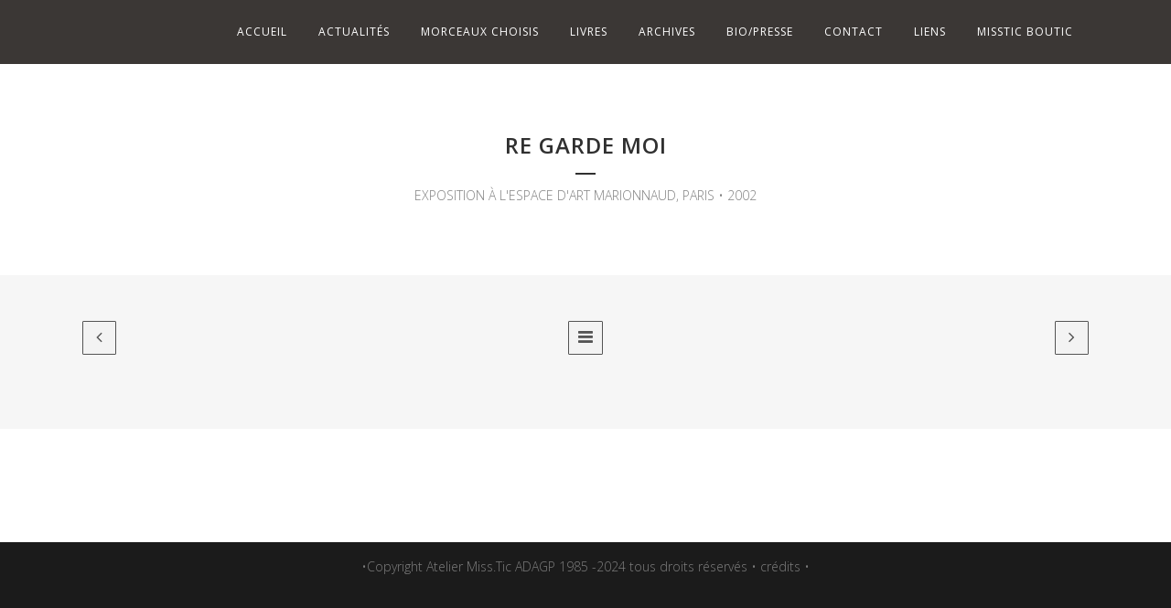

--- FILE ---
content_type: text/html; charset=UTF-8
request_url: http://missticinparis.com/archives/expositions-personnelles/re-garde-moi/
body_size: 5333
content:
	<!DOCTYPE html>
<html lang="fr-FR">
<head>
	<meta charset="UTF-8" />
		<meta name=viewport content="width=device-width,initial-scale=1,user-scalable=no">
		<title>Miss.Tic |   RE GARDE MOI</title>
	
			
				<link rel="profile" href="http://gmpg.org/xfn/11" />
	<link rel="pingback" href="http://missticinparis.com/xmlrpc.php" />
	<link rel="shortcut icon" type="image/x-icon" href="http://missticinparis.com/wp-content/uploads/logos-miss-tic/logo-misstic-noir_S-150x150.png">
	<link rel="apple-touch-icon" href="http://missticinparis.com/wp-content/uploads/logos-miss-tic/logo-misstic-noir_S-150x150.png"/>
	<!--[if gte IE 9]>
		<style type="text/css">
			.gradient {
				 filter: none;
			}
		</style>
	<![endif]-->

	<link href='http://fonts.googleapis.com/css?family=Raleway:400,300,600,700,500,200|Open+Sans:200,300,400,600,800|Open+Sans:200,300,400,600,800|Open+Sans:200,300,400,600,800|Open+Sans:200,300,400,600,800|Open+Sans:200,300,400,600,800|Open+Sans:200,300,400,600,800|Open+Sans:200,300,400,600,800|Open+Sans:200,300,400,600,800|Open+Sans:200,300,400,600,800|Open+Sans:200,300,400,600,800&subset=latin,latin-ext' rel='stylesheet' type='text/css'>
<link rel="alternate" type="application/rss+xml" title="Miss.Tic &raquo; Flux" href="http://missticinparis.com/feed/" />
<link rel="alternate" type="application/rss+xml" title="Miss.Tic &raquo; Flux des commentaires" href="http://missticinparis.com/comments/feed/" />
<link rel="alternate" type="application/rss+xml" title="Miss.Tic &raquo; RE GARDE MOI Flux des commentaires" href="http://missticinparis.com/archives/expositions-personnelles/re-garde-moi/feed/" />
<link rel='stylesheet' id='layerslider-css'  href='http://missticinparis.com/wp-content/plugins/LayerSlider/static/css/layerslider.css?ver=5.1.1' type='text/css' media='all' />
<link rel='stylesheet' id='ls-google-fonts-css'  href='http://fonts.googleapis.com/css?family=Lato:100,300,regular,700,900|Open+Sans:300|Indie+Flower:regular|Oswald:300,regular,700&#038;subset=latin,latin-ext' type='text/css' media='all' />
<link rel='stylesheet' id='default_style-css'  href='http://missticinparis.com/wp-content/themes/bridge/style.css?ver=3.9.40' type='text/css' media='all' />
<link rel='stylesheet' id='font-awesome-css'  href='http://missticinparis.com/wp-content/themes/bridge/css/font-awesome/css/font-awesome.min.css?ver=3.9.40' type='text/css' media='all' />
<link rel='stylesheet' id='stylesheet-css'  href='http://missticinparis.com/wp-content/themes/bridge/css/stylesheet.min.css?ver=3.9.40' type='text/css' media='all' />
<link rel='stylesheet' id='mac_stylesheet-css'  href='http://missticinparis.com/wp-content/themes/bridge/css/mac_stylesheet.css?ver=3.9.40' type='text/css' media='all' />
<link rel='stylesheet' id='webkit-css'  href='http://missticinparis.com/wp-content/themes/bridge/css/webkit_stylesheet.css?ver=3.9.40' type='text/css' media='all' />
<link rel='stylesheet' id='style_dynamic-css'  href='http://missticinparis.com/wp-content/themes/bridge/css/style_dynamic.php?ver=3.9.40' type='text/css' media='all' />
<link rel='stylesheet' id='responsive-css'  href='http://missticinparis.com/wp-content/themes/bridge/css/responsive.min.css?ver=3.9.40' type='text/css' media='all' />
<link rel='stylesheet' id='style_dynamic_responsive-css'  href='http://missticinparis.com/wp-content/themes/bridge/css/style_dynamic_responsive.php?ver=3.9.40' type='text/css' media='all' />
<link rel='stylesheet' id='js_composer_front-css'  href='http://missticinparis.com/wp-content/plugins/js_composer/assets/css/js_composer_front.css?ver=4.1.2' type='text/css' media='all' />
<link rel='stylesheet' id='custom_css-css'  href='http://missticinparis.com/wp-content/themes/bridge/css/custom_css.php?ver=3.9.40' type='text/css' media='all' />
<script type='text/javascript' src='http://missticinparis.com/wp-includes/js/jquery/jquery.js?ver=1.11.0'></script>
<script type='text/javascript' src='http://missticinparis.com/wp-includes/js/jquery/jquery-migrate.min.js?ver=1.2.1'></script>
<script type='text/javascript' src='http://missticinparis.com/wp-content/plugins/LayerSlider/static/js/layerslider.kreaturamedia.jquery.js?ver=5.1.1'></script>
<script type='text/javascript' src='http://missticinparis.com/wp-content/plugins/LayerSlider/static/js/greensock.js?ver=1.11.2'></script>
<script type='text/javascript' src='http://missticinparis.com/wp-content/plugins/LayerSlider/static/js/layerslider.transitions.js?ver=5.1.1'></script>
<link rel="EditURI" type="application/rsd+xml" title="RSD" href="http://missticinparis.com/xmlrpc.php?rsd" />
<link rel="wlwmanifest" type="application/wlwmanifest+xml" href="http://missticinparis.com/wp-includes/wlwmanifest.xml" /> 
<link rel='prev' title='HÉROINE' href='http://missticinparis.com/archives/expositions-personnelles/heroine/' />
<link rel='next' title='MISS.TIC PRÉSIDENTE' href='http://missticinparis.com/archives/expositions-personnelles/miss-tic-presidente/' />
<meta name="generator" content="WordPress 3.9.40" />
<link rel='canonical' href='http://missticinparis.com/archives/expositions-personnelles/re-garde-moi/' />
<link rel='shortlink' href='http://missticinparis.com/?p=3069' />
	<style type="text/css">.recentcomments a{display:inline !important;padding:0 !important;margin:0 !important;}</style>
<meta name="generator" content="Powered by Visual Composer - drag and drop page builder for WordPress."/>
	
</head>

<body class="page page-id-3069 page-child parent-pageid-717 page-template page-template-full_width-php    wpb-js-composer js-comp-ver-4.1.2 vc_responsive">
	
				<div class="ajax_loader"><div class="ajax_loader_1"><div class="ajax_loader_html"></div></div></div>
				<div class="wrapper">
	<div class="wrapper_inner">
	<!-- Google Analytics start -->
		<!-- Google Analytics end -->
	
	<header class=" scroll_header_top_area light stick page_header">
        <div class="header_inner clearfix">
	
		<div class="header_top_bottom_holder">
		<div class="header_bottom clearfix" style=' background-color:rgba(#, 3, b, 1);' >
						<div class="container">
					<div class="container_inner clearfix">
								<div class="header_inner_left">
						<div class="mobile_menu_button"><span><i class="fa fa-bars"></i></span></div>
						<div class="logo_wrapper">
														<div class="q_logo"><a href="http://missticinparis.com/"><img class="normal" src="http://missticinparis.com//wp-content/uploads/logos-miss-tic/logo-misstic-noir_S.png" alt="Logo"/><img class="light" src="http://missticinparis.com/wp-content/uploads/logos-miss-tic/logo-misstic-blanc_S.png" alt="Logo"/><img class="dark" src="http://missticinparis.com/wp-content/uploads/logos-miss-tic/logo-misstic-noir_S.png" alt="Logo"/><img class="sticky" src="http://missticinparis.com/wp-content/uploads/logos-miss-tic/logo-misstic-noir_S.png" alt="Logo"/></a></div>
							
						</div>
                        					</div>
																		<div class="header_inner_right">
                                <div class="side_menu_button_wrapper right">
									                                    <div class="side_menu_button">
                                                                                                                                                            </div>
                                </div>
							</div>
												<nav class="main_menu drop_down right">
						<ul id="menu-menu" class=""><li id="nav-menu-item-173" class="menu-item menu-item-type-custom menu-item-object-custom menu-item-home  narrow"><a href="http://missticinparis.com/" class=""><i class="menu_icon fa blank"></i><span>ACCUEIL</span><span class="plus"></span></a></li>
<li id="nav-menu-item-166" class="menu-item menu-item-type-custom menu-item-object-custom  narrow"><a href="http://missticinparis.com/actualites" class=""><i class="menu_icon fa blank"></i><span>ACTUALITÉS</span><span class="plus"></span></a></li>
<li id="nav-menu-item-167" class="menu-item menu-item-type-custom menu-item-object-custom  narrow"><a href="http://missticinparis.com/morceaux-choisis" class=""><i class="menu_icon fa blank"></i><span>MORCEAUX CHOISIS</span><span class="plus"></span></a></li>
<li id="nav-menu-item-743" class="menu-item menu-item-type-post_type menu-item-object-page  narrow"><a href="http://missticinparis.com/livres/" class=""><i class="menu_icon fa blank"></i><span>LIVRES</span><span class="plus"></span></a></li>
<li id="nav-menu-item-1143" class="menu-item menu-item-type-post_type menu-item-object-page current-page-ancestor menu-item-has-children  has_sub wide"><a href="http://missticinparis.com/archives/" class=""><i class="menu_icon fa blank"></i><span>ARCHIVES</span><span class="plus"></span></a>
<div class="second"><div class="inner"><ul>
	<li id="nav-menu-item-747" class="menu-item menu-item-type-post_type menu-item-object-page menu-item-has-children sub"><a href="http://missticinparis.com/archives/pochoirs-des-rues/" class=""><i class="menu_icon fa blank"></i><span>pochoirs des rues</span><span class="plus"></span><i class="q_menu_arrow fa fa-angle-right"></i></a>
	<ul>
		<li id="nav-menu-item-1444" class="menu-item menu-item-type-post_type menu-item-object-page "></li>
		<li id="nav-menu-item-1445" class="menu-item menu-item-type-post_type menu-item-object-page "></li>
		<li id="nav-menu-item-1446" class="menu-item menu-item-type-post_type menu-item-object-page "></li>
		<li id="nav-menu-item-1442" class="menu-item menu-item-type-post_type menu-item-object-page "></li>
		<li id="nav-menu-item-1443" class="menu-item menu-item-type-post_type menu-item-object-page "></li>
		<li id="nav-menu-item-1338" class="menu-item menu-item-type-post_type menu-item-object-page "></li>
		<li id="nav-menu-item-1337" class="menu-item menu-item-type-post_type menu-item-object-page "></li>
		<li id="nav-menu-item-1336" class="menu-item menu-item-type-post_type menu-item-object-page "></li>
		<li id="nav-menu-item-1440" class="menu-item menu-item-type-post_type menu-item-object-page "></li>
		<li id="nav-menu-item-1441" class="menu-item menu-item-type-post_type menu-item-object-page "></li>
		<li id="nav-menu-item-1437" class="menu-item menu-item-type-post_type menu-item-object-page "></li>
		<li id="nav-menu-item-1436" class="menu-item menu-item-type-post_type menu-item-object-page "></li>
		<li id="nav-menu-item-1435" class="menu-item menu-item-type-post_type menu-item-object-page "></li>
		<li id="nav-menu-item-1434" class="menu-item menu-item-type-post_type menu-item-object-page "></li>
		<li id="nav-menu-item-1433" class="menu-item menu-item-type-post_type menu-item-object-page "></li>
		<li id="nav-menu-item-1432" class="menu-item menu-item-type-post_type menu-item-object-page "></li>
		<li id="nav-menu-item-1431" class="menu-item menu-item-type-post_type menu-item-object-page "></li>
		<li id="nav-menu-item-1430" class="menu-item menu-item-type-post_type menu-item-object-page "></li>
		<li id="nav-menu-item-1429" class="menu-item menu-item-type-post_type menu-item-object-page "></li>
		<li id="nav-menu-item-1428" class="menu-item menu-item-type-post_type menu-item-object-page "></li>
		<li id="nav-menu-item-1427" class="menu-item menu-item-type-post_type menu-item-object-page "></li>
		<li id="nav-menu-item-1426" class="menu-item menu-item-type-post_type menu-item-object-page "></li>
		<li id="nav-menu-item-1425" class="menu-item menu-item-type-post_type menu-item-object-page "></li>
		<li id="nav-menu-item-1424" class="menu-item menu-item-type-post_type menu-item-object-page "></li>
		<li id="nav-menu-item-1423" class="menu-item menu-item-type-post_type menu-item-object-page "></li>
	</ul>
</li>
	<li id="nav-menu-item-746" class="menu-item menu-item-type-post_type menu-item-object-page current-page-ancestor menu-item-has-children sub"><a href="http://missticinparis.com/archives/expositions-personnelles/" class=""><i class="menu_icon fa blank"></i><span>expositions personnelles</span><span class="plus"></span><i class="q_menu_arrow fa fa-angle-right"></i></a>
	<ul>
		<li id="nav-menu-item-1342" class="menu-item menu-item-type-post_type menu-item-object-page "></li>
	</ul>
</li>
	<li id="nav-menu-item-745" class="menu-item menu-item-type-post_type menu-item-object-page "><a href="http://missticinparis.com/archives/expositions-collectives/" class=""><i class="menu_icon fa blank"></i><span>expositions collectives</span><span class="plus"></span></a></li>
	<li id="nav-menu-item-744" class="menu-item menu-item-type-post_type menu-item-object-page "><a href="http://missticinparis.com/archives/foires-internationales/" class=""><i class="menu_icon fa blank"></i><span>foires internationales</span><span class="plus"></span></a></li>
	<li id="nav-menu-item-6687" class="menu-item menu-item-type-post_type menu-item-object-page "><a href="http://missticinparis.com/archives/murs-peints-2/" class=""><i class="menu_icon fa blank"></i><span>Murs peints</span><span class="plus"></span></a></li>
	<li id="nav-menu-item-741" class="menu-item menu-item-type-post_type menu-item-object-page "><a href="http://missticinparis.com/archives/affiches-illustrations/" class=""><i class="menu_icon fa blank"></i><span>affiches / illustrations</span><span class="plus"></span></a></li>
	<li id="nav-menu-item-740" class="menu-item menu-item-type-post_type menu-item-object-page "><a href="http://missticinparis.com/archives/identites-visuelles/" class=""><i class="menu_icon fa blank"></i><span>identités visuelles</span><span class="plus"></span></a></li>
	<li id="nav-menu-item-7321" class="menu-item menu-item-type-post_type menu-item-object-page "><a href="http://missticinparis.com/archives/produits-derives-2/" class=""><i class="menu_icon fa blank"></i><span>Produits dérivés</span><span class="plus"></span></a></li>
	<li id="nav-menu-item-738" class="menu-item menu-item-type-post_type menu-item-object-page "><a href="http://missticinparis.com/archives/sine-hebdo/" class=""><i class="menu_icon fa blank"></i><span>siné hebdo</span><span class="plus"></span></a></li>
	<li id="nav-menu-item-737" class="menu-item menu-item-type-post_type menu-item-object-page "><a href="http://missticinparis.com/archives/musees/" class=""><i class="menu_icon fa blank"></i><span>Musées</span><span class="plus"></span></a></li>
	<li id="nav-menu-item-6003" class="menu-item menu-item-type-post_type menu-item-object-page "><a href="http://missticinparis.com/archives/performances/" class=""><i class="menu_icon fa blank"></i><span>performances</span><span class="plus"></span></a></li>
	<li id="nav-menu-item-7308" class="menu-item menu-item-type-post_type menu-item-object-page "><a href="http://missticinparis.com/videos/" class=""><i class="menu_icon fa blank"></i><span>VIDEOS</span><span class="plus"></span></a></li>
</ul></div></div>
</li>
<li id="nav-menu-item-169" class="menu-item menu-item-type-custom menu-item-object-custom menu-item-has-children  has_sub narrow"><a href="http://missticinparis.com/biopresse/biographie/" class=""><i class="menu_icon fa blank"></i><span>BIO/PRESSE</span><span class="plus"></span></a>
<div class="second"><div class="inner"><ul>
	<li id="nav-menu-item-1142" class="menu-item menu-item-type-post_type menu-item-object-page "><a href="http://missticinparis.com/biopresse/biographie/" class=""><i class="menu_icon fa blank"></i><span>BIOGRAPHIE</span><span class="plus"></span></a></li>
	<li id="nav-menu-item-527" class="menu-item menu-item-type-post_type menu-item-object-page "><a href="http://missticinparis.com/biopresse/presse/" class=""><i class="menu_icon fa blank"></i><span>PRESSE</span><span class="plus"></span></a></li>
</ul></div></div>
</li>
<li id="nav-menu-item-171" class="menu-item menu-item-type-custom menu-item-object-custom  narrow"><a href="http://missticinparis.com/contact" class=""><i class="menu_icon fa blank"></i><span>CONTACT</span><span class="plus"></span></a></li>
<li id="nav-menu-item-172" class="menu-item menu-item-type-custom menu-item-object-custom  narrow"><a href="http://missticinparis.com/liens" class=""><i class="menu_icon fa blank"></i><span>LIENS</span><span class="plus"></span></a></li>
<li id="nav-menu-item-8403" class="menu-item menu-item-type-custom menu-item-object-custom  narrow"><a href="https://misstic-boutic.wiltee.com/" class=""><i class="menu_icon fa blank"></i><span>MISSTIC BOUTIC</span><span class="plus"></span></a></li>
</ul>						</nav>
																<nav class="mobile_menu">
						<ul id="menu-menu-1" class=""><li id="mobile-menu-item-173" class="menu-item menu-item-type-custom menu-item-object-custom menu-item-home "><a href="http://missticinparis.com/" class=""><span>ACCUEIL</span><span class="mobile_arrow"><i class="fa fa-angle-right"></i><i class="fa fa-angle-down"></i></span></a></li>
<li id="mobile-menu-item-166" class="menu-item menu-item-type-custom menu-item-object-custom "><a href="http://missticinparis.com/actualites" class=""><span>ACTUALITÉS</span><span class="mobile_arrow"><i class="fa fa-angle-right"></i><i class="fa fa-angle-down"></i></span></a></li>
<li id="mobile-menu-item-167" class="menu-item menu-item-type-custom menu-item-object-custom "><a href="http://missticinparis.com/morceaux-choisis" class=""><span>MORCEAUX CHOISIS</span><span class="mobile_arrow"><i class="fa fa-angle-right"></i><i class="fa fa-angle-down"></i></span></a></li>
<li id="mobile-menu-item-743" class="menu-item menu-item-type-post_type menu-item-object-page "><a href="http://missticinparis.com/livres/" class=""><span>LIVRES</span><span class="mobile_arrow"><i class="fa fa-angle-right"></i><i class="fa fa-angle-down"></i></span></a></li>
<li id="mobile-menu-item-1143" class="menu-item menu-item-type-post_type menu-item-object-page current-page-ancestor menu-item-has-children  has_sub"><a href="http://missticinparis.com/archives/" class=""><span>ARCHIVES</span><span class="mobile_arrow"><i class="fa fa-angle-right"></i><i class="fa fa-angle-down"></i></span></a>
<ul class="sub_menu">
	<li id="mobile-menu-item-747" class="menu-item menu-item-type-post_type menu-item-object-page menu-item-has-children  has_sub"><a href="http://missticinparis.com/archives/pochoirs-des-rues/" class=""><span>pochoirs des rues</span><span class="mobile_arrow"><i class="fa fa-angle-right"></i><i class="fa fa-angle-down"></i></span></a>
	<ul class="sub_menu">
		<li id="mobile-menu-item-1444" class="menu-item menu-item-type-post_type menu-item-object-page "></li>
		<li id="mobile-menu-item-1445" class="menu-item menu-item-type-post_type menu-item-object-page "></li>
		<li id="mobile-menu-item-1446" class="menu-item menu-item-type-post_type menu-item-object-page "></li>
		<li id="mobile-menu-item-1442" class="menu-item menu-item-type-post_type menu-item-object-page "></li>
		<li id="mobile-menu-item-1443" class="menu-item menu-item-type-post_type menu-item-object-page "></li>
		<li id="mobile-menu-item-1338" class="menu-item menu-item-type-post_type menu-item-object-page "></li>
		<li id="mobile-menu-item-1337" class="menu-item menu-item-type-post_type menu-item-object-page "></li>
		<li id="mobile-menu-item-1336" class="menu-item menu-item-type-post_type menu-item-object-page "></li>
		<li id="mobile-menu-item-1440" class="menu-item menu-item-type-post_type menu-item-object-page "></li>
		<li id="mobile-menu-item-1441" class="menu-item menu-item-type-post_type menu-item-object-page "></li>
		<li id="mobile-menu-item-1437" class="menu-item menu-item-type-post_type menu-item-object-page "></li>
		<li id="mobile-menu-item-1436" class="menu-item menu-item-type-post_type menu-item-object-page "></li>
		<li id="mobile-menu-item-1435" class="menu-item menu-item-type-post_type menu-item-object-page "></li>
		<li id="mobile-menu-item-1434" class="menu-item menu-item-type-post_type menu-item-object-page "></li>
		<li id="mobile-menu-item-1433" class="menu-item menu-item-type-post_type menu-item-object-page "></li>
		<li id="mobile-menu-item-1432" class="menu-item menu-item-type-post_type menu-item-object-page "></li>
		<li id="mobile-menu-item-1431" class="menu-item menu-item-type-post_type menu-item-object-page "></li>
		<li id="mobile-menu-item-1430" class="menu-item menu-item-type-post_type menu-item-object-page "></li>
		<li id="mobile-menu-item-1429" class="menu-item menu-item-type-post_type menu-item-object-page "></li>
		<li id="mobile-menu-item-1428" class="menu-item menu-item-type-post_type menu-item-object-page "></li>
		<li id="mobile-menu-item-1427" class="menu-item menu-item-type-post_type menu-item-object-page "></li>
		<li id="mobile-menu-item-1426" class="menu-item menu-item-type-post_type menu-item-object-page "></li>
		<li id="mobile-menu-item-1425" class="menu-item menu-item-type-post_type menu-item-object-page "></li>
		<li id="mobile-menu-item-1424" class="menu-item menu-item-type-post_type menu-item-object-page "></li>
		<li id="mobile-menu-item-1423" class="menu-item menu-item-type-post_type menu-item-object-page "></li>
	</ul>
</li>
	<li id="mobile-menu-item-746" class="menu-item menu-item-type-post_type menu-item-object-page current-page-ancestor menu-item-has-children  has_sub"><a href="http://missticinparis.com/archives/expositions-personnelles/" class=""><span>expositions personnelles</span><span class="mobile_arrow"><i class="fa fa-angle-right"></i><i class="fa fa-angle-down"></i></span></a>
	<ul class="sub_menu">
		<li id="mobile-menu-item-1342" class="menu-item menu-item-type-post_type menu-item-object-page "></li>
	</ul>
</li>
	<li id="mobile-menu-item-745" class="menu-item menu-item-type-post_type menu-item-object-page "><a href="http://missticinparis.com/archives/expositions-collectives/" class=""><span>expositions collectives</span><span class="mobile_arrow"><i class="fa fa-angle-right"></i><i class="fa fa-angle-down"></i></span></a></li>
	<li id="mobile-menu-item-744" class="menu-item menu-item-type-post_type menu-item-object-page "><a href="http://missticinparis.com/archives/foires-internationales/" class=""><span>foires internationales</span><span class="mobile_arrow"><i class="fa fa-angle-right"></i><i class="fa fa-angle-down"></i></span></a></li>
	<li id="mobile-menu-item-6687" class="menu-item menu-item-type-post_type menu-item-object-page "><a href="http://missticinparis.com/archives/murs-peints-2/" class=""><span>Murs peints</span><span class="mobile_arrow"><i class="fa fa-angle-right"></i><i class="fa fa-angle-down"></i></span></a></li>
	<li id="mobile-menu-item-741" class="menu-item menu-item-type-post_type menu-item-object-page "><a href="http://missticinparis.com/archives/affiches-illustrations/" class=""><span>affiches / illustrations</span><span class="mobile_arrow"><i class="fa fa-angle-right"></i><i class="fa fa-angle-down"></i></span></a></li>
	<li id="mobile-menu-item-740" class="menu-item menu-item-type-post_type menu-item-object-page "><a href="http://missticinparis.com/archives/identites-visuelles/" class=""><span>identités visuelles</span><span class="mobile_arrow"><i class="fa fa-angle-right"></i><i class="fa fa-angle-down"></i></span></a></li>
	<li id="mobile-menu-item-7321" class="menu-item menu-item-type-post_type menu-item-object-page "><a href="http://missticinparis.com/archives/produits-derives-2/" class=""><span>Produits dérivés</span><span class="mobile_arrow"><i class="fa fa-angle-right"></i><i class="fa fa-angle-down"></i></span></a></li>
	<li id="mobile-menu-item-738" class="menu-item menu-item-type-post_type menu-item-object-page "><a href="http://missticinparis.com/archives/sine-hebdo/" class=""><span>siné hebdo</span><span class="mobile_arrow"><i class="fa fa-angle-right"></i><i class="fa fa-angle-down"></i></span></a></li>
	<li id="mobile-menu-item-737" class="menu-item menu-item-type-post_type menu-item-object-page "><a href="http://missticinparis.com/archives/musees/" class=""><span>Musées</span><span class="mobile_arrow"><i class="fa fa-angle-right"></i><i class="fa fa-angle-down"></i></span></a></li>
	<li id="mobile-menu-item-6003" class="menu-item menu-item-type-post_type menu-item-object-page "><a href="http://missticinparis.com/archives/performances/" class=""><span>performances</span><span class="mobile_arrow"><i class="fa fa-angle-right"></i><i class="fa fa-angle-down"></i></span></a></li>
	<li id="mobile-menu-item-7308" class="menu-item menu-item-type-post_type menu-item-object-page "><a href="http://missticinparis.com/videos/" class=""><span>VIDEOS</span><span class="mobile_arrow"><i class="fa fa-angle-right"></i><i class="fa fa-angle-down"></i></span></a></li>
</ul>
</li>
<li id="mobile-menu-item-169" class="menu-item menu-item-type-custom menu-item-object-custom menu-item-has-children  has_sub"><a href="http://missticinparis.com/biopresse/biographie/" class=""><span>BIO/PRESSE</span><span class="mobile_arrow"><i class="fa fa-angle-right"></i><i class="fa fa-angle-down"></i></span></a>
<ul class="sub_menu">
	<li id="mobile-menu-item-1142" class="menu-item menu-item-type-post_type menu-item-object-page "><a href="http://missticinparis.com/biopresse/biographie/" class=""><span>BIOGRAPHIE</span><span class="mobile_arrow"><i class="fa fa-angle-right"></i><i class="fa fa-angle-down"></i></span></a></li>
	<li id="mobile-menu-item-527" class="menu-item menu-item-type-post_type menu-item-object-page "><a href="http://missticinparis.com/biopresse/presse/" class=""><span>PRESSE</span><span class="mobile_arrow"><i class="fa fa-angle-right"></i><i class="fa fa-angle-down"></i></span></a></li>
</ul>
</li>
<li id="mobile-menu-item-171" class="menu-item menu-item-type-custom menu-item-object-custom "><a href="http://missticinparis.com/contact" class=""><span>CONTACT</span><span class="mobile_arrow"><i class="fa fa-angle-right"></i><i class="fa fa-angle-down"></i></span></a></li>
<li id="mobile-menu-item-172" class="menu-item menu-item-type-custom menu-item-object-custom "><a href="http://missticinparis.com/liens" class=""><span>LIENS</span><span class="mobile_arrow"><i class="fa fa-angle-right"></i><i class="fa fa-angle-down"></i></span></a></li>
<li id="mobile-menu-item-8403" class="menu-item menu-item-type-custom menu-item-object-custom "><a href="https://misstic-boutic.wiltee.com/" class=""><span>MISSTIC BOUTIC</span><span class="mobile_arrow"><i class="fa fa-angle-right"></i><i class="fa fa-angle-down"></i></span></a></li>
</ul>					</nav>
								</div>
				</div>
				</div>
	</div>
	</div>

</header>
	    

			<div class="content ">
						<div class="content_inner  ">
						<div class="title_outer title_without_animation" data-height="300">
		<div class="title title_size_medium  position_center" style="height:300px;background-color:#ffffff;">
			<div class="image not_responsive"></div>
										<div class="title_holder" style="padding-top:70px;height:230px;">
					<div class="container">
						<div class="container_inner clearfix">
								<div class="title_subtitle_holder" >
																	<h1><span>RE GARDE MOI</span></h1>
																			<span class="separator small center" ></span>
																	
																														<span class="subtitle" >EXPOSITION À L'ESPACE D'ART MARIONNAUD, PARIS • 2002</span>
																																				</div>
														</div>
					</div>
				</div>
					</div>
	</div>
			<div class="full_width">
	<div class="full_width_inner">
										<div    class="wpb_row section vc_row-fluid grid_section" style=' padding-top:50px; text-align:center;'><div class=" section_inner clearfix"><div class='section_inner_margin clearfix'>
	<div class="vc_span12 wpb_column column_container">
		<div class="wpb_wrapper">
			<span class="fa-stack q_font_awsome_icon_square fa-lg pull-left " style="background-color: rgba(0,0,0,0.01);border: 1px solid #545454;background-color: rgba(0,0,0,0.01); "><a href="http://missticinparis.com/archives/expositions-personnelles/heroine/" target="_self"><i class="fa fa-angle-left" style="color: #545454;"></i></a></span><span class="fa-stack q_font_awsome_icon_square fa-lg  " style="background-color: rgba(0,0,0,0.01);border: 1px solid #545454;background-color: rgba(0,0,0,0.01); "><a href="http://missticinparis.com/archives/expositions-personnelles/" target="_self"><i class="fa fa-bars" style="color: #545454;"></i></a></span><span class="fa-stack q_font_awsome_icon_square fa-lg pull-right " style="background-color: rgba(0,0,0,0.01);border: 1px solid #545454;background-color: rgba(0,0,0,0.01); "><a href="http://missticinparis.com/shadows-and-reflections/" target="_self"><i class="fa fa-angle-right" style="color: #545454;"></i></a></span>
		</div> 
	</div> 
</div></div></div><div    class="wpb_row section vc_row-fluid grid_section" style=' padding-top:50px; padding-bottom:30px; text-align:center;'><div class=" section_inner clearfix"><div class='section_inner_margin clearfix'>
	<div class="vc_span12 wpb_column column_container">
		<div class="wpb_wrapper">
			<div class='projects_holder_outer v4 portfolio_with_space'><div class='projects_holder clearfix v4 hover_text'>
<article class='mix portfolio_category_56 '><div class='image_holder'><a class='portfolio_link_for_touch' title='Re garde moi &#8211; 1' href='http://missticinparis.com/wp-content/uploads/Archives/expositions personnelles/re-garde-moi-02/misstic_regarde_moi_1.jpg' data-rel='prettyPhoto[portfolio_list_lightbox]'><span class='image'><img width="570" height="570" src="http://missticinparis.com/wp-content/uploads/Archives/expositions personnelles/re-garde-moi-02/misstic_regarde_moi_1-570x570.jpg" class="attachment-portfolio-square wp-post-image" alt="misstic_regarde_moi_1" /></span></a><span class='text_holder'><span class='text_outer'><span class='text_inner'><div class="hover_feature_holder_title"><div class="hover_feature_holder_title_inner"><h5 class="portfolio_title"><a href="http://missticinparis.com/portfolio_page/re-garde-moi-1/" target="_self">Re garde moi &#8211; 1</a></h5><span class="project_category">re garde moi</span></div></div><span class='feature_holder'><span class="feature_holder_icons"><a class='lightbox qbutton small white' title='Re garde moi &#8211; 1' href='http://missticinparis.com/wp-content/uploads/Archives/expositions personnelles/re-garde-moi-02/misstic_regarde_moi_1.jpg' data-rel='prettyPhoto[pretty_photo_gallery]'>zoom</a><a class='preview qbutton small white' href='http://missticinparis.com/portfolio_page/re-garde-moi-1/' target='_self'>view</i></a></span></span></span></span></span></div></article>
<article class='mix portfolio_category_56 '><div class='image_holder'><a class='portfolio_link_for_touch' title='Re garde moi &#8211; 2' href='http://missticinparis.com/wp-content/uploads/Archives/expositions personnelles/re-garde-moi-02/misstic_regarde_moi_2.jpg' data-rel='prettyPhoto[portfolio_list_lightbox]'><span class='image'><img width="570" height="570" src="http://missticinparis.com/wp-content/uploads/Archives/expositions personnelles/re-garde-moi-02/misstic_regarde_moi_2-570x570.jpg" class="attachment-portfolio-square wp-post-image" alt="misstic_regarde_moi_2" /></span></a><span class='text_holder'><span class='text_outer'><span class='text_inner'><div class="hover_feature_holder_title"><div class="hover_feature_holder_title_inner"><h5 class="portfolio_title"><a href="http://missticinparis.com/portfolio_page/re-garde-moi-2/" target="_self">Re garde moi &#8211; 2</a></h5><span class="project_category">re garde moi</span></div></div><span class='feature_holder'><span class="feature_holder_icons"><a class='lightbox qbutton small white' title='Re garde moi &#8211; 2' href='http://missticinparis.com/wp-content/uploads/Archives/expositions personnelles/re-garde-moi-02/misstic_regarde_moi_2.jpg' data-rel='prettyPhoto[pretty_photo_gallery]'>zoom</a><a class='preview qbutton small white' href='http://missticinparis.com/portfolio_page/re-garde-moi-2/' target='_self'>view</i></a></span></span></span></span></span></div></article>
<article class='mix portfolio_category_56 '><div class='image_holder'><a class='portfolio_link_for_touch' title='Re garde moi &#8211; 3' href='http://missticinparis.com/wp-content/uploads/Archives/expositions personnelles/re-garde-moi-02/misstic_regarde_moi_3.jpg' data-rel='prettyPhoto[portfolio_list_lightbox]'><span class='image'><img width="570" height="570" src="http://missticinparis.com/wp-content/uploads/Archives/expositions personnelles/re-garde-moi-02/misstic_regarde_moi_3-570x570.jpg" class="attachment-portfolio-square wp-post-image" alt="misstic_regarde_moi_3" /></span></a><span class='text_holder'><span class='text_outer'><span class='text_inner'><div class="hover_feature_holder_title"><div class="hover_feature_holder_title_inner"><h5 class="portfolio_title"><a href="http://missticinparis.com/portfolio_page/re-garde-moi-3/" target="_self">Re garde moi &#8211; 3</a></h5><span class="project_category">re garde moi</span></div></div><span class='feature_holder'><span class="feature_holder_icons"><a class='lightbox qbutton small white' title='Re garde moi &#8211; 3' href='http://missticinparis.com/wp-content/uploads/Archives/expositions personnelles/re-garde-moi-02/misstic_regarde_moi_3.jpg' data-rel='prettyPhoto[pretty_photo_gallery]'>zoom</a><a class='preview qbutton small white' href='http://missticinparis.com/portfolio_page/re-garde-moi-3/' target='_self'>view</i></a></span></span></span></span></span></div></article>
<article class='mix portfolio_category_56 '><div class='image_holder'><a class='portfolio_link_for_touch' title='Re garde moi &#8211; 4' href='http://missticinparis.com/wp-content/uploads/Archives/expositions personnelles/re-garde-moi-02/misstic_regarde_moi_4.jpg' data-rel='prettyPhoto[portfolio_list_lightbox]'><span class='image'><img width="570" height="570" src="http://missticinparis.com/wp-content/uploads/Archives/expositions personnelles/re-garde-moi-02/misstic_regarde_moi_4-570x570.jpg" class="attachment-portfolio-square wp-post-image" alt="misstic_regarde_moi_4" /></span></a><span class='text_holder'><span class='text_outer'><span class='text_inner'><div class="hover_feature_holder_title"><div class="hover_feature_holder_title_inner"><h5 class="portfolio_title"><a href="http://missticinparis.com/portfolio_page/re-garde-moi-4/" target="_self">Re garde moi &#8211; 4</a></h5><span class="project_category">re garde moi</span></div></div><span class='feature_holder'><span class="feature_holder_icons"><a class='lightbox qbutton small white' title='Re garde moi &#8211; 4' href='http://missticinparis.com/wp-content/uploads/Archives/expositions personnelles/re-garde-moi-02/misstic_regarde_moi_4.jpg' data-rel='prettyPhoto[pretty_photo_gallery]'>zoom</a><a class='preview qbutton small white' href='http://missticinparis.com/portfolio_page/re-garde-moi-4/' target='_self'>view</i></a></span></span></span></span></span></div></article>
<article class='mix portfolio_category_56 '><div class='image_holder'><a class='portfolio_link_for_touch' title='Re garde moi &#8211; 5' href='http://missticinparis.com/wp-content/uploads/Archives/expositions personnelles/re-garde-moi-02/misstic_regarde_moi_5.jpg' data-rel='prettyPhoto[portfolio_list_lightbox]'><span class='image'><img width="570" height="570" src="http://missticinparis.com/wp-content/uploads/Archives/expositions personnelles/re-garde-moi-02/misstic_regarde_moi_5-570x570.jpg" class="attachment-portfolio-square wp-post-image" alt="misstic_regarde_moi_5" /></span></a><span class='text_holder'><span class='text_outer'><span class='text_inner'><div class="hover_feature_holder_title"><div class="hover_feature_holder_title_inner"><h5 class="portfolio_title"><a href="http://missticinparis.com/portfolio_page/re-garde-moi-5/" target="_self">Re garde moi &#8211; 5</a></h5><span class="project_category">re garde moi</span></div></div><span class='feature_holder'><span class="feature_holder_icons"><a class='lightbox qbutton small white' title='Re garde moi &#8211; 5' href='http://missticinparis.com/wp-content/uploads/Archives/expositions personnelles/re-garde-moi-02/misstic_regarde_moi_5.jpg' data-rel='prettyPhoto[pretty_photo_gallery]'>zoom</a><a class='preview qbutton small white' href='http://missticinparis.com/portfolio_page/re-garde-moi-5/' target='_self'>view</i></a></span></span></span></span></span></div></article>
<article class='mix portfolio_category_56 '><div class='image_holder'><a class='portfolio_link_for_touch' title='Re garde moi &#8211; Carton' href='http://missticinparis.com/wp-content/uploads/Archives/expositions personnelles/re-garde-moi-02/misstic_regarde_moi_Carton.jpg' data-rel='prettyPhoto[portfolio_list_lightbox]'><span class='image'><img width="570" height="570" src="http://missticinparis.com/wp-content/uploads/Archives/expositions personnelles/re-garde-moi-02/misstic_regarde_moi_Carton-570x570.jpg" class="attachment-portfolio-square wp-post-image" alt="misstic_regarde_moi_Carton" /></span></a><span class='text_holder'><span class='text_outer'><span class='text_inner'><div class="hover_feature_holder_title"><div class="hover_feature_holder_title_inner"><h5 class="portfolio_title"><a href="http://missticinparis.com/portfolio_page/re-garde-moi-carton/" target="_self">Re garde moi &#8211; Carton</a></h5><span class="project_category">re garde moi</span></div></div><span class='feature_holder'><span class="feature_holder_icons"><a class='lightbox qbutton small white' title='Re garde moi &#8211; Carton' href='http://missticinparis.com/wp-content/uploads/Archives/expositions personnelles/re-garde-moi-02/misstic_regarde_moi_Carton.jpg' data-rel='prettyPhoto[pretty_photo_gallery]'>zoom</a><a class='preview qbutton small white' href='http://missticinparis.com/portfolio_page/re-garde-moi-carton/' target='_self'>view</i></a></span></span></span></span></span></div></article>
<div class='filler'></div>
<div class='filler'></div>
<div class='filler'></div>
<div class='filler'></div>
</div></div>
		</div> 
	</div> 
</div></div></div>
										 
												</div>
	</div>	
			
	</div>
</div>
	<footer >
		<div class="footer_inner clearfix">
				<div class="footer_top_holder">
			<div class="footer_top">
								<div class="container">
					<div class="container_inner">
										<div id="text-4" class="widget widget_text">			<div class="textwidget"></div>
		</div>									</div>
				</div>
							</div>
		</div>
						<div class="footer_bottom_holder">
			<div class="footer_bottom">
							<div class="textwidget"><p align="center">•Copyright Atelier Miss.Tic ADAGP 1985 -2024 tous droits réservés  • <a href="#">crédits •</a></p>
<p align="center"><a href="http://www.xiti.com/xiti.asp?s=196769" title="WebAnalytics" target="_top">
<script type="text/javascript">
<!--
Xt_param = 's=196769&p=';
try {Xt_r = top.document.referrer;}
catch(e) {Xt_r = document.referrer; }
Xt_h = new Date();
Xt_i = '<img width="54" height="10" border="0" alt="" ';
Xt_i += 'src="http://logv27.xiti.com/g.xiti?'+Xt_param;
Xt_i += '&hl='+Xt_h.getHours()+'x'+Xt_h.getMinutes()+'x'+Xt_h.getSeconds();
if(parseFloat(navigator.appVersion)>=4)
{Xt_s=screen;Xt_i+='&r='+Xt_s.width+'x'+Xt_s.height+'x'+Xt_s.pixelDepth+'x'+Xt_s.colorDepth;}
document.write(Xt_i+'&ref='+Xt_r.replace(/[<>"]/g, '').replace(/&/g, '$')+'" title="Internet Audience">');
//-->
</script>
<noscript>
Mesure d'audience ROI statistique webanalytics par <img width="80" height="15" src="http://logv27.xiti.com/g.xiti?s=196769&p=" alt="WebAnalytics" />
</noscript></a>
</p>
</div>
					</div>
		</div>
				</div>
	</footer>
</div>
</div>
<script type='text/javascript'>
/* <![CDATA[ */
var qodeLike = {"ajaxurl":"http:\/\/missticinparis.com\/wp-admin\/admin-ajax.php"};
/* ]]> */
</script>
<script type='text/javascript' src='http://missticinparis.com/wp-content/themes/bridge/js/qode-like.js?ver=1.0'></script>
<script type='text/javascript' src='http://missticinparis.com/wp-content/themes/bridge/js/plugins.js?ver=3.9.40'></script>
<script type='text/javascript' src='http://missticinparis.com/wp-content/themes/bridge/js/jquery.carouFredSel-6.2.1.js?ver=3.9.40'></script>
<script type='text/javascript' src='http://missticinparis.com/wp-content/themes/bridge/js/jquery.mousewheel.min.js?ver=3.9.40'></script>
<script type='text/javascript' src='http://missticinparis.com/wp-content/themes/bridge/js/jquery.touchSwipe.min.js?ver=3.9.40'></script>
<script type='text/javascript' src='http://missticinparis.com/wp-content/plugins/js_composer/assets/lib/isotope/jquery.isotope.min.js?ver=4.1.2'></script>
<script type='text/javascript' src='http://missticinparis.com/wp-content/themes/bridge/js/SmoothScroll.js?ver=3.9.40'></script>
<script type='text/javascript' src='http://missticinparis.com/wp-content/themes/bridge/js/default_dynamic.php?ver=3.9.40'></script>
<script type='text/javascript' src='http://missticinparis.com/wp-content/themes/bridge/js/default.min.js?ver=3.9.40'></script>
<script type='text/javascript' src='http://missticinparis.com/wp-content/themes/bridge/js/custom_js.php?ver=3.9.40'></script>
<script type='text/javascript' src='http://missticinparis.com/wp-includes/js/comment-reply.min.js?ver=3.9.40'></script>
<script type='text/javascript' src='http://missticinparis.com/wp-content/plugins/js_composer/assets/js/js_composer_front.js?ver=4.1.2'></script>
</body>
</html>

--- FILE ---
content_type: text/css
request_url: http://missticinparis.com/wp-content/themes/bridge/style.css?ver=3.9.40
body_size: 1984
content:
/*
Theme Name: Bridge
Theme URI: http://demo.qodeinteractive.com/bridge/
Description: Bridge Theme
Tags: creative, portfolio, multi-purpose, clean, retina, responsive, parallax, mega menu, blog, agency, business, fullscreen, modern, background video, ajax
Author: Qode Interactive
Author URI: http://www.qodethemes.com/
Version: 1.7
License: GNU General Public License
License URI: licence/GPL.txt

CSS changes can be made in files in the /css/ folder. This is a placeholder file required by WordPress, so do not delete it.

1.7
- Added attributes to control border, border width, border color and background color in portfolio shortcode for standard type
- Added attributes to control border, border width, border color and background color in team shortcode
- Added border radius option for navigation and text size option in Qode Options for Testimonials
- Added text text font weight, text transform, counter font weight, color, counter color and separator color options in Qode Options for Counters
- Added border color, border width. border radius in Qode Options for vertical and boxed Tabs
- Added attributes to control border, border width, border color in message shortcode
- Added option to choose button size in call to action shortcode
- Added borde radius attribute for horizontal and vertical progress bars shortcode
- Added option for accordion shortcode for accordion mark border radius
- Added hover text color for Fullscreen Menu in Qode Options
- Added breadcrumbs
- Added option for bottom border on title area
- Added Masonry Full Width Page template
- Added option for separator between items in dropdown for classic menu
- Added border color parameter in Call To Action widget
- Fixed text color changing of Fullscreen Menu
- Fixed Qode Options > First Main Color bugs
- Fixed bug with mobile menu hover color option when first color is changed
- Fixed bug with call to action shortcode border color parameter

1.6
- Added Fullscreen Menu functionality
- Added support for WooCommerce 2.1.7
- Added options in Qode Options for button types
- Added text transform option for headings in Qode Options
- Added background color attribute in Team shortcode
- Updated Visual Composer to version 4.1.2
- Fixed separator with text shortcode
- Fixed Qode Shortcodes Button in Visual Composer shortcodes
- Fixed bug with menu on category pages
- Fixed problem with mixing tags on Posts and Portfolio
- Fixed bug with Qode Slider graphic position on smaller devices
- Fixed bug with process shortcode circle background and border color on hover for first color change
- Fixed bug with footer text widget area multiple line text
- Fixed bug with content margin on iPad when footer uncovering options is selected

1.5
- Added Left Menu Area transparency option, global or per page
- Added Left Menu Area background color option, global or per page
- Added Left Menu Area background image option, global or per page
- Added Left Menu Area dark/light color scheme changing when transparency is on
- Added options for separator small type in Qode Options
- Improved Left Menu slide down easing of sub levels
- Updated documentation
- Updated Qode Slider shortcode example sliders list
- Fixed Qode Slider positioning when parallax effect is off and left menu is turned on
- Fixed Qode Slider left moving effect when right side menu is opened and boxed version is turned on
- Fixed menu items overlap when boxed layout is enabled
- Fixed Qode Shortcodes button
- Fixed bug with Cover Boxes shortcode button element

1.4
- Added Left Menu Area feature and Qode Options section
- Added Left Menu Area widget area to Appearance > Widgets
- Added anchor parameter to Qode Slider shortcode
- Added Gravity Forms CSS
- Updated po & mo files
- Improved anchor functionality logic to take header size changes
- Fixed WP 3.9 Qode Shortcodes bug
- Fixed WP 3.9 Qode Options image browser field bug
- Fixed font-family option for title and text in Qode Slider
- Fixed content behind Qode Slider problem on default page template
- Fixed bug with fixed header style options
- Fixed bug with Qode Slider header styles affecting scrolled fixed header
- Fixed bug with Section Title shortcode in Qode Shortcodes list
- Fixed bug with ajax page transitions and target=_blank on links
- Fixed "no animation" option for posts and portfolios
- Fixed bug with Qode Custom fields saving zero values
- Fixed bug with header background color options
- Fixed bug with saving Qode SEO fields
- Fixed bug with testimonials shortcode navigation parameter

1.3
- Added option to Qode Slider to turn parallax effect on/off
- Improved responsiveness of cover boxes shortcode
- Updated Visual Composer to version 4.0.5
- Fixed bug with footer text color options
- Fixed bug with slide's content position on fixed height sliders
- Fixed background color in Mobile menu style option
- Fixed horizontal center option in tabs shortcode

1.2
- Added tags support for portfolio post type
- Updated po & mo files
- Fixed lightbox popup when page transitions are not enabled
- Fixed lightbox popup overlay in Chrome
- Fixed background color transparency in social icon shortcode
- Fixed shadow on fixed header when scrolled
- Fixed style attribute for single image shortcode in Visual Composer
- Fixed blog masonry load more with page transitions

1.1
- Added Contact Form 7 plugin integration
- Updated Visual Composer to version 4.0.4 (from this version our theme is compatible only with VC 4+)
- Improved responsiveness of Qode Slider on last two stages

1.0.1
- Updated demo content
- Updated style for prettyPhoto popup
- Fixed bug with portfolio gallery hover

*/


--- FILE ---
content_type: text/css
request_url: http://missticinparis.com/wp-content/themes/bridge/css/stylesheet.min.css?ver=3.9.40
body_size: 40286
content:
.wp-caption,.wp-caption-text,.sticky,.gallery-caption,.bypostauthor{
	opacity:1
}

.clearfix:before,.clearfix:after{
	content:" ";
	display:table
}

.clearfix:after{
	clear:both
}

.clearfix{
	*zoom:1
}

.clear:after{
	clear:both;
	  content:"";
	display:block
}

::selection{
	background:#1abc9c;
	color:#fff
}

::-moz-selection{
	background:#1abc9c;
	color:#fff
}

.alignleft{
	float:left;
	margin:0 20px 20px 0
}

.alignright{
	float:right;
	margin:0 0 20px 20px
}

.aligncenter{
	display:block;
	margin:10px auto
}

.header_top .aligncenter{
	margin:8px auto
}

.text-align-right{
	text-align:right
}

.text-align-left{
	text-align:left
}

.text-align-center{
	text-align:center
}

.content ul ul,.content ol ol{
	padding:0 0 0 15px
}

html,body,div,span,applet,object,iframe,h1,h2,h3,h4,h5,h6,p,blockquote,pre,a,abbr,acronym,address,big,cite,code,del,dfn,em,font,ins,kbd,q,s,samp,small,strike,strong,sub,sup,tt,var,b,u,i,center,dl,dt,dd,ol,ul,li,fieldset,form,label,legend,table,caption,tbody,tfoot,thead,tr,th,td{
	background:transparent;
	border:0;
	margin:0;
	padding:0;
	vertical-align:baseline;
	outline:0
}

article,aside,details,figcaption,figure,footer,header,hgroup,nav,section{
	display:block
}

blockquote{
	quotes:none
}

blockquote:before,blockquote:after{
	content:'';
	content:none
}

del{
	text-decoration:line-through
}

table{
	border-collapse:collapse;
	border-spacing:0;
	border:medium none;
	vertical-align:middle
}

table th{
	border:0;
	padding:5px 7px;
	text-align:center
}

table td{
	padding:5px 10px;
	text-align:center
}

a img{
	border:0
}

img{
	max-width:100%;
	height:auto
}

h1,h2,h3,h4,h5,h6{
	color:#303030
}

h1{
	font-size:30px;
	line-height:1.25em
}

h2{
	font-size:24px;
	line-height:1.384615384615385em;
	text-transform:uppercase;
	letter-spacing:1px;
	font-weight:600
}

h3{
	font-size:17px;
	line-height:1.304347826086957em;
	text-transform:uppercase;
	letter-spacing:1px;
	font-weight:600
}

h4{
	font-size:19px;
	line-height:1.375em;
	font-weight:400
}

h5{
	font-size:15px;
	line-height:1.571428571428571em;
	text-transform:uppercase;
	letter-spacing:1px;
	font-weight:600
}

h6{
	font-size:13px;
	line-height:1.538461538461538em;
	text-transform:uppercase;
	letter-spacing:1px;
	font-weight:600
}

h1 a,h2 a,h3 a,h4 a,h5 a,h6 a{
	color:#303030
}

h1 a:hover,h2 a:hover,h3 a:hover,h4 a:hover,h5 a:hover,h6 a:hover{
	color:#1abc9c
}

a,p a{
	color:#303030;
	text-decoration:none;
	cursor:pointer
}

a:hover,p a:hover{
	color:#1abc9c;
	text-decoration:none
}

input[type='submit'],.woocommerce input[type='button'],.woocommerce-page input[type='button']{
	-webkit-appearance:none
}

ul{
	list-style-position:inside
}

html{
	height:100%;
	margin:0!important;
	-webkit-transition:all 1.3s ease-out;
	-moz-transition:all 1.3s ease-out;
	-o-transition:all 1.3s ease-out;
	-ms-transition:all 1.3s ease-out;
	transition:all 1.3s ease-out
}

#ascrail2000{
	z-index:99990!important;
	padding:0 0 0 1px
}

#ascrail2000 div{
	background-color:#000!important;
	background-color:rgba(0,0,0,0.2)!important;
	right:3px
}

body{
	font-family:'Raleway',sans-serif;
	font-size:14px;
	line-height:26px;
	color:#818181;
	font-weight:400;
	background-color:#f6f6f6;
	overflow-y:scroll;
	overflow-x:hidden!important;
	-webkit-font-smoothing:antialiased
}

.wrapper{
	background-color:#f6f6f6;
	position:relative;
	z-index:1000;
	-webkit-transition:left .33s cubic-bezier(0.694,0.0482,0.335,1);
	-moz-transition:left .33s cubic-bezier(0.694,0.0482,0.335,1);
	-o-transition:left .33s cubic-bezier(0.694,0.0482,0.335,1);
	-ms-transition:left .33s cubic-bezier(0.694,0.0482,0.335,1);
	transition:left .33s cubic-bezier(0.694,0.0482,0.335,1);
	left:0
}

.right_side_menu_opened .wrapper{
	left:-270px
}

.right_side_menu_opened .wrapper header.fixed,.right_side_menu_opened .wrapper header.sticky{
	left:-270px
}

@media only screen and (min-width:1100px){
	.right_side_menu_opened:not(.boxed) .carousel-inner:not(.relative_position){
		left:-270px!important
	}

}

.wrapper_inner{
	width:100%;
	overflow:hidden
}

body.boxed .wrapper_inner{
	overflow:visible
}

body.boxed .content{
	overflow:hidden
}

.meta{
	display:none
}

.ajax_loader{
	position:fixed;
	top:50%;
	left:50%;
	z-index:1100;
	display:none
}

.ajax_loader_slider{
	position:fixed;
	top:50%;
	left:50%;
	z-index:1100;
	display:none
}

.ajax_loader_1{
	position:relative;
	display:inline-block;
	width:100%;
	height:100%
}

.ajax_loader_2{
	margin:-50% 0 0 -50%
}

.ajax_loader_html{
	width:32px;
	height:32px;
	background-color:#303030;
	-webkit-border-radius:16px;
	-moz-border-radius:16px;
	-ms-border-radius:16px;
	-o-border-radius:16px;
	border-radius:16px;
	-webkit-animation:scaleout 1.0s infinite ease-in-out;
	animation:scaleout 1.0s infinite ease-in-out
}

@-webkit-keyframes scaleout{
	0%{
		-webkit-transform:scale(0)
	}

	100%{
		-webkit-transform:scale(1);
		opacity:0
	}

}

@-moz-keyframes scaleout{
	0%{
		-moz-transform:scale(0)
	}

	100%{
		-moz-transform:scale(1);
		opacity:0
	}

}

@-ms-keyframes scaleout{
	0%{
		-ms-transform:scale(0)
	}

	100%{
		-ms-transform:scale(1);
		opacity:0
	}

}

@-o-keyframes scaleout{
	0%{
		-o-transform:scale(0)
	}

	100%{
		-o-transform:scale(1);
		opacity:0
	}

}

@keyframes scaleout{
	0%{
		transform:scale(0);
		-webkit-transform:scale(0)
	}

	100%{
		transform:scale(1);
		-webkit-transform:scale(1);
		opacity:0
	}

}

@-webkit-keyframes spin{
	from{
		-webkit-transform:rotate(0deg);
		opacity:1
	}

	to{
		-webkit-transform:rotate(360deg);
		opacity:1
	}

}

@-moz-keyframes spin{
	from{
		-moz-transform:rotate(0deg);
		opacity:1
	}

	to{
		-moz-transform:rotate(360deg);
		opacity:1
	}

}

@-ms-keyframes spin{
	from{
		-ms-transform:rotate(0deg);
		opacity:1
	}

	to{
		-ms-transform:rotate(360deg);
		opacity:1
	}

}

@-o-keyframes spin{
	from{
		-o-transform:rotate(0deg);
		opacity:1
	}

	to{
		-o-transform:rotate(360deg);
		opacity:1
	}

}

@keyframes spin{
	from{
		transform:rotate(0deg);
		opacity:1
	}

	to{
		transform:rotate(360deg);
		opacity:1
	}

}

body.smooth_scroll{
	overflow-y:hidden
}

body.boxed .wrapper_inner,body.boxed .footer_inner{
	width:1150px;
	margin:0 auto
}

header{
	width:100%;
	display:inline-block;
	margin:0;
	vertical-align:middle;
	position:relative;
	z-index:110;
	-webkit-backface-visibility:hidden
}

header .header_inner_left{
	position:absolute;
	left:45px;
	top:0
}

header .container_inner .header_inner_left{
	position:absolute;
	left:0;
	top:0
}

.boxed header{
	background-color:transparent!important;
	border:0!important
}

.boxed .header_inner{
	width:1150px;
	margin:0 auto
}

.header_inner_right{
	float:right;
	position:relative;
	z-index:110
}

.header_top{
	line-height:33px;
	height:33px;
	padding:0;
	font-size:13px;
	background-color:#fff
}

.header_top p{
	line-height:32px;
	padding:0 15px
}

.header_top .left{
	float:left
}

.header_top .right{
	float:right
}

.header_top .right .inner #lang_sel{
	float:left;
	padding:0
}

.header_top .inner #lang_sel>ul{
	list-style:none
}

.header_top .left .inner>div,.header_top .left .inner>div:last-child{
	float:left;
	border-bottom:0;
	border-top:0
}

.header_top .right .inner>div{
	border-left:0;
	float:left
}

header.scrolled:not(.scroll_header_top_area) .header_top{
	border-bottom:0
}

.header_bottom{
	padding:0 45px;
	position:relative;
	background-color:#fff;
	-webkit-transition:all .2s ease 0s;
	-moz-transition:all .2s ease 0s;
	-o-transition:all .2s ease 0s;
	transition:all .2s ease 0s
}

.boxed .header_bottom{
	padding:0 25px
}

.logo_wrapper{
	height:100px;
	float:left
}

.q_logo{
	position:relative;
	top:50%;
	left:0
}

.q_logo a{
	position:relative;
	display:block;
	visibility:hidden
}

.q_logo img{
	display:block;
	opacity:1;
	position:absolute;
	top:-50%;
	width:auto!important;
	max-width:none;
	-webkit-transition:opacity .6s ease-in-out;
	-moz-transition:opacity .6s ease-in-out;
	-o-transition:opacity .6s ease-in-out;
	-ms-transition:opacity .6s ease-in-out
}

.q_logo img.light,.q_logo img.sticky,.q_logo img.dark,.q_logo img.popup{
	opacity:0
}

header.scrolled .q_logo img.normal,header.scrolled.dark .q_logo img.normal,header.scrolled.light .q_logo img.normal{
	opacity:1
}

header.scrolled .q_logo img.light,header.scrolled.light .q_logo img.light,header.scrolled.dark .q_logo img.light,header.scrolled .q_logo img.dark,header.scrolled.light .q_logo img.dark,header.scrolled.dark .q_logo img.dark{
	opacity:0
}

header.light .q_logo img.normal{
	opacity:0
}

header.light .q_logo img.light{
	opacity:1
}

header.light .q_logo img.dark{
	opacity:0
}

header.dark .q_logo img.normal{
	opacity:0
}

header.dark .q_logo img.light{
	opacity:0
}

header.dark .q_logo img.dark{
	opacity:1
}

header.sticky{
	-webkit-transition:all .33s cubic-bezier(0.694,0.0482,0.335,1);
	-moz-transition:all .33s cubic-bezier(0.694,0.0482,0.335,1);
	-o-transition:all .33s cubic-bezier(0.694,0.0482,0.335,1);
	-ms-transition:all .33s cubic-bezier(0.694,0.0482,0.335,1);
	transition:all .33s cubic-bezier(0.694,0.0482,0.335,1);
	top:-120px;
	left:0;
	position:fixed;
	-moz-background-clip:border;
	-webkit-background-clip:border;
	background-clip:border-box;
	-moz-background-clip:padding;
	-webkit-background-clip:padding;
	background-clip:padding-box;
	-moz-background-clip:content;
	-webkit-background-clip:content;
	background-clip:content-box
}

header.sticky .header_top{
	display:none
}

header.sticky .header_bottom{
	background-color:#fff!important;
	box-shadow:0 1px 3px rgba(0,0,0,0.11)
}

header.sticky.no_shadow .header_bottom{
	box-shadow:none
}

header.sticky.centered_logo{
	top:-300px
}

header.sticky.sticky_animate{
	top:0
}

header.sticky .q_logo img.sticky{
	opacity:1
}

header.sticky .q_logo img.normal,header.sticky .q_logo img.light,header.sticky .q_logo img.dark,header.sticky .q_logo img.popup{
	opacity:0!important
}

header.sticky .logo_wrapper,header.sticky.centered_logo .logo_wrapper{
	height:60px!important;
	float:left
}

header.sticky .drop_down .second{
	margin-top:0
}

header.sticky .header_fixed_right_area{
	display:none
}

header.sticky .side_menu_button{
	height:60px
}

.sticky .header_menu_bottom{
	position:static
}

header.fixed{
	-webkit-transition:left .13s cubic-bezier(0.694,0.0482,0.335,1),left .33s cubic-bezier(0.694,0.0482,0.335,1);
	-moz-transition:left .13s cubic-bezier(0.694,0.0482,0.335,1),left .33s cubic-bezier(0.694,0.0482,0.335,1);
	-o-transition:left .13s cubic-bezier(0.694,0.0482,0.335,1),left .33s cubic-bezier(0.694,0.0482,0.335,1);
	-ms-transition:left .13s cubic-bezier(0.694,0.0482,0.335,1),left .33s cubic-bezier(0.694,0.0482,0.335,1);
	transition:left .13s cubic-bezier(0.694,0.0482,0.335,1),left .33s cubic-bezier(0.694,0.0482,0.335,1);
	width:100%;
	position:fixed;
	z-index:110;
	top:0;
	left:0
}

header.fixed.scrolled .header_bottom{
	-webkit-box-shadow:0 1px 3px rgba(0,0,0,0.11);
	-moz-box-shadow:0 1px 3px rgba(0,0,0,0.11);
	box-shadow:0 1px 3px rgba(0,0,0,0.11);
	background-color:#fff!important
}

header.menu_bottom .header_inner_left{
	left:0
}

header:not(.sticky) .header_menu_bottom nav.main_menu>ul>li>a{
	line-height:60px
}

header:not(.sticky) .header_menu_bottom nav.main_menu>ul>li:first-child>a{
	padding-left:0
}

header.menu_bottom:not(.sticky) .drop_down .second{
	top:100%
}

header:not(.sticky) .header_menu_bottom .side_menu_button{
	height:60px
}

header.menu_bottom.has_header_fixed_right .mobile_menu_button{
	height:130px
}

header.menu_bottom .header_inner_left{
	position:relative
}

.menu_bottom.sticky .container_inner .header_inner_left{
	position:absolute
}

.menu_bottom .logo_wrapper{
	float:none
}

.menu_bottom .q_logo a{
	display:inline-block
}

.menu_bottom.sticky .logo_wrapper{
	float:left
}

.header_menu_bottom{
	position:relative;
	display:block
}

header.centered_logo{
	text-align:center
}

header.centered_logo .header_inner_left{
	float:none;
	position:relative;
	display:block;
	margin:20px 0 10px 0
}

header.centered_logo.sticky .header_inner_left{
	margin:0
}

header.centered_logo .logo_wrapper{
	float:none;
	height:auto!important
}

header.centered_logo .q_logo{
	top:0
}

header.centered_logo.sticky .q_logo{
	top:50%
}

header.centered_logo .q_logo a{
	display:inline-block;
	margin:0 0 -6px 0
}

header.centered_logo .q_logo img{
	top:0;
	margin:0
}

header.centered_logo.sticky .q_logo img{
	top:-50%
}

header.centered_logo.sticky .q_logo img{
	height:100%!important
}

header.centered_logo .header_inner_right{
	float:none;
	display:inline-block;
	position:relative;
	vertical-align:middle
}

header.centered_logo .header_right_widget{
	float:left
}

header.centered_logo nav.main_menu,header.centered_logo nav.main_menu.right{
	position:relative;
	display:inline-block;
	left:auto;
	float:none;
	vertical-align:middle
}

header.centered_logo nav.main_menu>ul{
	left:0
}

nav.main_menu{
	position:absolute;
	left:50%;
	z-index:100;
	text-align:left
}

nav.main_menu.right{
	position:relative;
	left:auto;
	float:right
}

nav.main_menu ul{
	list-style:none outside none;
	margin:0;
	padding:0
}

nav.main_menu>ul{
	left:-50%;
	position:relative
}

nav.main_menu.right>ul{
	left:auto
}

nav.main_menu ul li{
	display:inline-block;
	float:left;
	padding:0;
	margin:0;
	background-repeat:no-repeat;
	background-position:right
}

nav.main_menu ul li a{
	color:#777;
	font-weight:400;
	text-decoration:none;
	display:inline-block;
	position:relative;
	line-height:100px;
	padding:0;
	margin:0;
	cursor:pointer
}

header.sticky nav.main_menu>ul>li>a,.light.sticky nav.main_menu>ul>li>a,.light.sticky nav.main_menu>ul>li>a:hover,.light.sticky nav.main_menu>ul>li.active>a,.dark.sticky nav.main_menu>ul>li>a,.dark.sticky nav.main_menu>ul>li>a:hover,.dark.sticky nav.main_menu>ul>li.active>a{
	line-height:60px
}

nav.main_menu>ul>li>a,nav.main_menu>ul>li>a{
	display:inline-block;
	height:100%;
	background-color:transparent;
	-webkit-transition:opacity .3s ease-in-out,color .3s ease-in-out;
	-moz-transition:opacity .3s ease-in-out,color .3s ease-in-out;
	-o-transition:opacity .3s ease-in-out,color .3s ease-in-out;
	-ms-transition:opacity .3s ease-in-out,color .3s ease-in-out;
	transition:opacity .3s ease-in-out,color .3s ease-in-out
}

nav.main_menu>ul>li:hover>a{
	opacity:.8
}

nav.main_menu>ul>li.active>a{
	color:#303030
}

nav.main_menu>ul>li>a>i.blank{
	display:none
}

nav.main_menu>ul>li.has_sub>a>i.q_menu_arrow{
	display:inline-block;
	margin-left:6px
}

.light:not(.sticky):not(.scrolled) nav.main_menu>ul>li>a,.light:not(.sticky):not(.scrolled) nav.main_menu>ul>li>a:hover,.light:not(.sticky):not(.scrolled) nav.main_menu>ul>li.active>a{
	color:#fff
}

.dark:not(.sticky):not(.scrolled) nav.main_menu>ul>li>a,.dark:not(.sticky):not(.scrolled) nav.main_menu>ul>li.active>a{
	color:#000
}

nav.main_menu>ul>li>a{
	position:relative;
	padding:0 17px;
	color:#9d9d9d;
	text-transform:uppercase;
	font-weight:600;
	font-size:13px;
	letter-spacing:1px
}

.drop_down ul{
	list-style:none
}

.drop_down ul li{
	position:relative
}

header.transparent.fixed.scrolled .drop_down .second{
	top:100%
}

.drop_down .second{
	left:0;
	margin:0;
	top:100%;
	position:absolute;
	display:block;
	visibility:hidden;
	overflow:hidden;
	opacity:0;
	z-index:10;
	-webkit-transition:top .3s ease-in-out;
	-moz-transition:top .3s ease-in-out;
	-ms-transition:top .3s ease-in-out;
	-o-transition:top .3s ease-in-out;
	transition:top .3s ease-in-out
}

header.transparent:not(.sticky) .drop_down .second{
	top:75%
}

.drop_down li.left_position .second{
	left:0
}

header.transparent .drop_down .second:not(.right){
	left:16px
}

.drop_down li.right_position .second{
	left:-100%
}

.drop_down .second.drop_down_start{
	visibility:visible;
	overflow:visible;
	opacity:1
}

nav.main_menu>ul>li:hover>.second{
	z-index:20
}

.drop_down .second .inner{
	position:relative;
	padding:0;
	display:block;
	z-index:997
}

.drop_down .second .inner>ul,li.narrow .second .inner ul{
	display:inline-block;
	position:relative;
	background-color:#262626
}

li.narrow .second .inner ul{
	padding:7px 0
}

.drop_down .second .inner ul li{
	display:block;
	padding:0 15px;
	position:relative;
	float:none;
	height:auto;
	background:0;
	width:190px
}

li.narrow .second .inner ul li:last-child{
	border-bottom:0
}

.drop_down .wide.left_position .second ul li,.drop_down .wide.right_position .second ul li{
	width:180px
}

.drop_down .second .inner ul li a,.drop_down .second .inner ul li h5{
	display:block;
	font-weight:600;
	color:#9d9d9d;
	height:auto;
	line-height:16px;
	margin:0;
	padding:9px 0;
	-webkit-transition:color .3s ease-in-out;
	-moz-transition:color .3s ease-in-out;
	-ms-transition:color .3s ease-in-out;
	-o-transition:color .3s ease-in-out;
	transition:color .3s ease-in-out;
	font-size:11px;
	text-transform:uppercase;
	letter-spacing:1px
}

.drop_down .second .inner>ul>li:last-child>a,.drop_down .second .inner>ul>li>ul>li:last-child>a,.drop_down .second .inner>ul>li>ul>li>ul>li:last-child>a{
	border-bottom:0
}

.drop_down .second .inner ul.right li a{
	padding:9px 20px 9px 0
}

.drop_down .second .inner>ul>li>a:hover,.drop_down .second .inner ul li.sub ul li a:hover{
	color:#fff
}

.drop_down .narrow .second .inner ul li{
	padding:0;
	width:225px
}

.drop_down .narrow .second .inner ul li a{
	padding-left:20px;
	padding-right:10px
}

.drop_down .wide .second ul li a,.drop_down .wide .second .inner ul li.sub a,.drop_down .wide .second .inner ul li h5{
	background:0
}

.drop_down .second i{
	display:none
}

.drop_down .second .inner ul li ul{
	position:absolute;
	left:100%;
	top:-7px;
	height:auto;
	display:none;
	overflow:hidden;
	z-index:10
}

.drop_down .second .inner ul li:hover ul{
	z-index:20;
	display:block
}

.drop_down .second.right{
	right:0;
	left:auto
}

.drop_down .second .inner ul.right li a,.drop_down .second .inner ul.right li h5{
	text-align:right
}

.drop_down .second .inner ul.right li ul{
	left:-100%
}

.drop_down .second .inner ul li.sub ul li a,.drop_down .second .inner ul.right li.sub ul li a{
	background:0
}

.drop_down .wide .second ul{
	padding:5px 10px
}

.drop_down .second ul li{
	border-bottom-width:1px;
	border-bottom-color:#3d3d3d
}

.drop_down .wide .second ul li{
	float:left;
	width:249px;
	padding:0 10px 0 10px;
	border-left:0px solid #3d3d3d;
	border-bottom:0
}

.drop_down .wide .second>.inner>ul>li.sub>ul>li>a,.drop_down .wide .second ul li a{
	padding:11px 9px
}

.drop_down .wide:not(.right_position) .second ul li:first-child,.drop_down .wide.right_position .second ul li:last-child{
	border-left-color:transparent
}

.drop_down .wide .second ul li:last-child{
	margin-right:0
}

.drop_down .wide.right_position .second ul li{
	float:right
}

.drop_down .wide .second ul li:hover{
	background-color:transparent
}

.drop_down .wide .second ul li:nth-child(4n+1){
	clear:both
}

.drop_down .second .inner ul li.sub a i.q_menu_arrow{
	display:inline-block;
	float:right;
	position:relative;
	top:2px;
	font-size:12px;
	color:#888
}

.drop_down .second .inner ul li.sub ul li a i.q_menu_arrow,.drop_down .wide .second .inner ul li.sub a i.q_menu_arrow{
	display:none
}

.drop_down .second .inner ul.right li.sub a i.q_menu_arrow{
	float:left;
	-ms-transform:rotate(180deg);
	-moz-transform:rotate(180deg);
	-webkit-transform:rotate(180deg)
}

.drop_down .wide .second .inner>ul>li>a{
	color:#fff;
	border-bottom:0;
	text-transform:uppercase;
	letter-spacing:1px;
	font-weight:600
}

.drop_down .wide .second .inner>ul>li>a{
	margin-bottom:0px;
	font-size:13px
}

.drop_down .wide .second .inner ul li.sub h5 a,.drop_down .wide .second .inner ul li h5 a{
	padding:0!important
}

.drop_down .wide .second ul li ul{
	display:block;
	left:0;
	padding:0;
	position:relative;
	top:0;
	visibility:visible;
	background-color:transparent!important
}

.drop_down .wide .second ul li ul .widget{
	padding:0 10px
}

.drop_down .wide .second ul li ul li{
	padding:0;
	margin:0;
	border:0
}

.drop_down .wide .second ul li ul li.menu-item-has-children>a,.drop_down .wide .second ul li ul li.menu-item-has-children>a:hover{
	border-bottom:0 none;
	color:#303030;
	font-size:15px
}

.drop_down .wide.icons .second ul li a span{
	position:relative;
	display:block
}

.drop_down .wide.icons .second i{
	width:24px;
	height:16px;
	float:left;
	display:inline-block;
	color:#888;
	line-height:16px;
	-webkit-transition:color .3s ease-in-out;
	-moz-transition:color .3s ease-in-out;
	-ms-transition:color .3s ease-in-out;
	-o-transition:color .3s ease-in-out;
	transition:color .3s ease-in-out
}

.drop_down .wide.icons .second a:hover i{
	color:#fff
}

.drop_down .wide.icons .second i.blank{
	background:0;
	border:0;
	display:none
}

.mobile_menu_button{
	display:none;
	float:left;
	height:100px;
	margin:0 20px 0 0
}

.mobile_menu_button span{
	color:#777;
	width:19px;
	height:17px;
	font-size:14px;
	z-index:50;
	display:table-cell;
	position:relative;
	cursor:pointer;
	vertical-align:middle
}

.dark .mobile_menu_button span{
	color:#000
}

nav.mobile_menu{
	display:none;
	width:100%;
	float:left;
	position:relative;
	top:0;
	text-align:left;
	overflow:hidden;
	background-color:#fff
}

nav.mobile_menu ul{
	display:none;
	width:100%;
	position:relative;
	list-style:none;
	padding:0;
	margin:0
}

nav.mobile_menu>ul{
	margin-bottom:-1px!important
}

nav.mobile_menu ul li{
	margin:0;
	padding:0
}

nav.mobile_menu ul li a{
	-webkit-transition:all .2s ease;
	-moz-transition:all .2s ease;
	-o-transition:all .2s ease
}

nav.mobile_menu ul li a,nav.mobile_menu ul li h3,nav.mobile_menu ul li ul li a,nav.mobile_menu ul li.open_sub>a:first-child{
	border-bottom:1px solid #eaeaea
}

nav.mobile_menu ul>li.has_sub>a span.mobile_arrow,nav.mobile_menu ul>li.has_sub>h3 span.mobile_arrow{
	display:inline-block;
	float:right;
	width:30px;
	height:100%;
	position:relative;
	z-index:9000;
	text-align:right
}

nav.mobile_menu ul li a span.mobile_arrow i,nav.mobile_menu ul li h3 span.mobile_arrow i{
	color:#888
}

nav.mobile_menu ul>li>a span.mobile_arrow i{
	display:none
}

nav.mobile_menu ul>li.has_sub>a span.mobile_arrow i{
	display:inline
}

nav.mobile_menu ul>li.has_sub>a span.mobile_arrow i.fa-angle-down,nav.mobile_menu ul>li.has_sub>h3 span.mobile_arrow i.fa-angle-down{
	display:none
}

nav.mobile_menu ul>li.has_sub.open_sub>a span.mobile_arrow i.fa-angle-right,nav.mobile_menu ul>li.has_sub.open_sub>h3 span.mobile_arrow i.fa-angle-right{
	display:none
}

nav.mobile_menu ul>li.has_sub.open_sub>a span.mobile_arrow i.fa-angle-down,nav.mobile_menu ul>li.has_sub.open_sub>h3 span.mobile_arrow i.fa-angle-down{
	display:inline
}

nav.mobile_menu ul li a,nav.mobile_menu ul li h3{
	font-size:13px;
	font-weight:400;
	color:#888;
	padding:10px 10px 10px 0;
	display:block;
	position:relative;
	text-transform:none;
	line-height:26px;
	letter-spacing:0
}

nav.mobile_menu ul li a:hover,nav.mobile_menu ul li.active>a{
	color:#1abc9c
}

nav.mobile_menu ul li ul li{
	margin:0 0 0 20px
}

header:not(.centered_logo) .header_fixed_right_area{
	position:absolute;
	right:0;
	top:0;
	height:100%;
	line-height:100px
}

.header_menu_bottom .main_menu{
	left:auto
}

.sticky .header_menu_bottom .main_menu{
	float:right;
	left:auto;
	position:relative
}

.sticky .header_menu_bottom .main_menu_header_inner_right_holder .main_menu{
	float:left
}

.sticky .header_menu_bottom .main_menu_header_inner_right_holder.with_center_logo .main_menu{
	float:left
}

.sticky .header_menu_bottom .main_menu_header_inner_right_holder{
	float:right
}

.header_menu_bottom nav.main_menu>ul{
	left:auto
}

.sticky .header_menu_bottom nav.main_menu>ul{
	left:auto
}

.side_menu_button_wrapper{
	display:table
}

.side_menu_button{
	cursor:pointer;
	display:table-cell;
	vertical-align:middle;
	height:100px
}

.side_menu_button>a{
	font-size:14px;
	position:relative;
	display:inline;
	width:20px;
	height:20px;
	padding:0 12px
}

.side_menu_button>a,.mobile_menu_button span{
	-webkit-transition:opacity .3s ease;
	-moz-transition:opacity .3s ease;
	-ms-transition:opacity .3s ease;
	-o-transition:opacity .3s ease;
	color:#9d9d9d
}

.side_menu_button>a:hover,.mobile_menu_button span:hover{
	opacity:.8
}

.light:not(.sticky) .header_top .q_social_icon_holder i.simple_social,.light:not(.sticky) .header_top .header-widget,.light:not(.sticky) .header_top .header-widget.widget_nav_menu ul.menu>li>a,.light:not(.sticky) .header_top .header-widget p,.light:not(.sticky) .header_top .header-widget a,.light:not(.sticky) .header_top .header-widget span{
	color:#fff
}

.light:not(.sticky) .header_top .q_social_icon_holder i.simple_social,.light:not(.sticky) .header_top #lang_sel>ul>li>a,.light:not(.sticky) .header_top #lang_sel_click>ul>li>a{
	color:#fff!important
}

.dark:not(.sticky) .header_top .q_social_icon_holder i.simple_social,.dark:not(.sticky) .header_top .header-widget,.dark:not(.sticky) .header_top .header-widget.widget_nav_menu ul.menu>li>a,.dark:not(.sticky) .header_top .header-widget p,.dark:not(.sticky) .header_top .header-widget a,.dark:not(.sticky) .header_top .header-widget span{
	color:#000
}

.dark:not(.sticky) .header_top .q_social_icon_holder i.simple_social,.dark:not(.sticky) .header_top #lang_sel>ul>li>a,.dark:not(.sticky) .header_top #lang_sel_click>ul>li>a{
	color:#000!important
}

.side_menu_button a:last-child{
	padding:0 0 0 8px
}

.side_menu .q_font_awsome_icon i{
	color:#818181;
	-webkit-transition:color .3s ease-in-out;
	-moz-transition:color .3s ease-in-out;
	-o-transition:color .3s ease-in-out;
	-ms-transition:color .3s ease-in-out;
	transition:color .3s ease-in-out;
	margin:0 8px 0 0;
	-webkit-backface-visibility:visible
}

.side_menu li:hover .q_font_awsome_icon i{
	color:#fff
}

.q_slider{
	width:100%;
	overflow:hidden;
	position:relative;
	z-index:10
}

.ls-wp-fullwidth-helper{
	left:0!important
}

.content{
	margin-top:0;
	position:relative;
	z-index:100;
	background-color:#f6f6f6
}

.content.content_top_margin{
	margin-top:100px!important
}

.content.content_top_margin_none{
	margin-top:0!important
}

.container{
	position:relative;
	padding:0;
	width:100%;
	z-index:100
}

.container_inner{
	width:1100px;
	margin:0 auto
}

.content .container{
	background-color:#f6f6f6
}

.content .container .container_inner{
	padding:0
}

.content .container .container_inner.page_container_inner{
	padding:30px 0 0 0
}

.full_page_container_inner{
	padding:30px 0 0 0
}

.full_width{
	position:relative;
	z-index:100;
	background-color:#f6f6f6
}

.header_bottom .container_inner{
	position:relative
}

.content .title .container_inner{
	padding:0
}

section.section{
	display:block;
	position:relative;
	padding:50px 0;
	overflow:hidden
}

div.section{
	position:relative;
	background-position:center center;
	background-repeat:no-repeat;
	background-size:cover
}

.use_row_as_box{
	-moz-border-radius:4px;
	-webkit-border-radius:4px;
	-ms-border-radius:4px;
	-o-border-radius:4px;
	border-radius:4px
}

div.video_section{
	overflow:hidden
}

.boxed .section .section_inner,.grid_section .section_inner{
	width:1100px;
	margin:0 auto;
	position:relative;
	z-index:20
}

.full_section_inner{
	position:relative;
	z-index:20
}

.section .mobile-video-image{
	background-position:center center;
	background-repeat:no-repeat;
	background-size:cover;
	display:none;
	height:100%;
	left:0;
	position:absolute;
	top:0;
	width:100%;
	z-index:10
}

.section .video-overlay{
	height:3000px;
	left:0;
	opacity:0;
	position:absolute;
	top:0;
	width:100%;
	z-index:11
}

.section .video-overlay.active{
	background-image:url("img/pixel-video.png");
	background-position:0 0;
	background-repeat:repeat;
	opacity:1
}

.section .video-wrap{
	top:0;
	left:0;
	overflow:hidden;
	position:absolute;
	width:100%;
	z-index:10
}

.section .video-wrap .mejs-poster{
	background-size:cover!important;
	-moz-background-size:cover!important;
	-webkit-background-size:cover!important;
	-o-background-size:cover!important
}

.section .video-wrap .mejs-container .mejs-controls{
	display:none!important
}

.section .video-wrap .mejs-controls .mejs-button button:focus{
	outline:none!important
}

.section .video-wrap .mejs-controls .mejs-time-rail .mejs-time-loaded{
	background-color:rgba(255,255,255,0.18)!important
}

.section .video-wrap .mejs-container{
	background-color:transparent!important;
	background-image:none!important;
	height:auto!important
}

.section .video-wrap .mejs-mediaelement{
	background:none!important;
	border:0!important
}

.section .video-wrap .mejs-container .mejs-poster img{
	max-width:none!important;
	width:100%!important
}

.section .video-wrap .mejs-controls button{
	opacity:.8
}

.section .video-wrap .mejs-controls button:hover,.mejs-controls .mejs-fullscreen-button:hover button{
	opacity:1!important
}

.section .video-wrap .mejs-controls .mejs-time-rail .mejs-time-total{
	background:#1f1f1f none repeat scroll 0 0!important
}

.section .video-wrap .mejs-controls .mejs-horizontal-volume-slider .mejs-horizontal-volume-current{
	background:transparent!important
}

.two_columns_66_33{
	width:100%
}

.two_columns_66_33>.column1{
	width:66.66%;
	float:left
}

.two_columns_66_33>.column1>.column_inner{
	padding:0 20px 0 0
}

.two_columns_66_33>.column2{
	width:33.33%;
	float:left
}

.two_columns_66_33>.column2>.column_inner{
	padding:0 0 0 20px
}

.two_columns_33_66{
	width:100%
}

.two_columns_33_66>.column1{
	width:33.33%;
	float:left
}

.two_columns_33_66>.column1>.column_inner{
	padding:0 20px 0 0
}

.two_columns_33_66>.column2{
	width:66.66%;
	float:left
}

.two_columns_33_66>.column2>.column_inner{
	padding:0 0 0 20px
}

.two_columns_75_25{
	width:100%
}

.two_columns_75_25>.column1{
	width:75%;
	float:left
}

.two_columns_75_25>.column1>.column_inner{
	padding:0 20px 0 0
}

.two_columns_75_25>.column2{
	width:25%;
	float:left
}

.two_columns_75_25>.column2>.column_inner{
	padding:0 0 0 20px
}

.two_columns_25_75{
	width:100%
}

.two_columns_25_75>.column1{
	width:25%;
	float:left
}

.two_columns_25_75>.column1>.column_inner{
	padding:0 20px 0 0
}

.two_columns_25_75>.column2{
	width:75%;
	float:left
}

.two_columns_25_75>.column2>.column_inner{
	padding:0 0 0 20px
}

.two_columns_50_50{
	width:100%
}

.two_columns_50_50>.column1{
	width:50%;
	float:left
}

.two_columns_50_50>.column1>.column_inner{
	padding:0 10px 0 0
}

.two_columns_50_50>.column2{
	width:50%;
	float:left
}

.two_columns_50_50>.column2>.column_inner{
	padding:0 0 0 10px
}

.three_columns{
	width:100%
}

.three_columns>.column1,.three_columns>.column2,.three_columns>.column3{
	width:33.33%;
	float:left
}

.three_columns>.column1>.column_inner{
	padding:0 15px 0 0
}

.three_columns>.column2>.column_inner{
	padding:0 5px 0 10px
}

.three_columns>.column3>.column_inner{
	padding:0 0 0 15px
}

.four_columns{
	width:100%
}

.four_columns>.column1,.four_columns>.column2,.four_columns>.column3,.four_columns>.column4{
	width:25%;
	float:left
}

.four_columns>.column1>.column_inner{
	padding:0 15px 0 0
}

.four_columns>.column2>.column_inner{
	padding:0 10px 0 5px
}

.four_columns>.column3>.column_inner{
	padding:0 5px 0 10px
}

.four_columns>.column4>.column_inner{
	padding:0 0 0 15px
}

.five_columns>.column1,.five_columns>.column2,.five_columns>.column3,.five_columns>.column4,.five_columns>.column5{
	width:20%;
	float:left
}

.five_columns>.column1>.column_inner,.five_columns>.column2>.column_inner,.five_columns>.column3>.column_inner,.five_columns>.column4>.column_inner{
	margin:0 2.5% 0 0
}

.five_columns>.column5>.column_inner{
	margin:0
}

.title_outer.animate_title_area{
	overflow:hidden
}

.title{
	display:block;
	width:100%;
	height:100px;
	text-align:left;
	position:relative;
	z-index:101;
	border-bottom-color:#eee
}

.title_outer.with_image .title{
	height:auto!important;
	line-height:normal;
	background:0
}

.title img{
	display:block;
	position:relative;
	width:100%
}

.title .not_responsive{
	display:none
}

.title .title_holder{
	display:table;
	height:100%;
	left:0;
	position:relative;
	width:100%
}

.title_outer.with_image .title .title_holder,.title_outer .has_fixed_background.title .title_holder,.title_outer .has_background.title .title_holder{
	position:absolute;
	top:0;
	display:block
}

.title .title_overlay{
	position:absolute;
	width:100%;
	height:100%;
	background-repeat:repeat;
	background-position:0 0
}

.title .title_holder .container{
	display:table-cell;
	vertical-align:middle;
	background-color:transparent
}

.title_outer.with_image .title .title_holder .container,.title_outer .has_fixed_background.title .title_holder .container,.title_outer .has_background.title .title_holder .container{
	display:block;
	height:100%
}

.content .title_outer.with_image .title .container_inner,.title_outer .has_fixed_background.title .title_holder .container_inner,.title_outer .has_background.title .title_holder .container_inner{
	display:table;
	height:100%
}

.title_subtitle_holder{
	display:block;
	padding:0;
	position:relative
}

.title_outer.with_image .title .title_subtitle_holder,.title_outer .has_fixed_background.title .title_subtitle_holder,.title_outer .has_background.title .title_subtitle_holder{
	display:table-cell;
	vertical-align:middle
}

.title_subtitle_holder_inner{
	position:relative
}

.title h1{
	color:#303030;
	padding:0
}

.title.title_size_medium h1{
	font-size:24px;
	line-height:1.384615384615385em;
	text-transform:uppercase;
	letter-spacing:1px;
	font-weight:600
}

.title.title_size_small h1,.title h1{
	font-size:17px;
	line-height:1.304347826086957em;
	text-transform:uppercase;
	letter-spacing:1px;
	font-weight:600
}

.title.title_size_large h1{
	font-size:47px;
	line-height:60px;
	text-transform:uppercase;
	letter-spacing:1px;
	font-weight:600
}

.title_text_shadow .title h1{
	text-shadow:1px 1px 2px rgba(0,0,0,0.4)
}

.subtitle{
	display:block
}

.title_text_shadow .subtitle{
	text-shadow:1px 1px 2px rgba(0,0,0,0.4)
}

.animate_title_text .title h1{
	-webkit-animation:title-from-right .5s 1 cubic-bezier(0.175,0.885,0.320,1.275) 1s;
	-moz-animation:title-from-right .5s 1 cubic-bezier(0.175,0.885,0.320,1.275) 1s;
	-o-animation:title-from-right .5s 1 cubic-bezier(0.175,0.885,0.320,1.275) 1s;
	animation:title-from-right .5s 1 cubic-bezier(0.175,0.885,0.320,1.275) 1s;
	-webkit-animation-fill-mode:both;
	-moz-animation-fill-mode:both;
	-ms-animation-fill-mode:both;
	-o-animation-fill-mode:both;
	animation-fill-mode:both;
	visibility:visible
}

@-webkit-keyframes title-from-right{
	0%{
		filter:alpha(opacity=0);
		opacity:0;
		-webkit-transform:translate(50%,0)
	}

	100%{
		filter:alpha(opacity=100);
		opacity:1;
		-webkit-transform:translate(0,0)
	}

}

@-moz-keyframes title-from-right{
	0%{
		filter:alpha(opacity=0);
		opacity:0;
		-moz-transform:translate(50%,0)
	}

	100%{
		filter:alpha(opacity=100);
		opacity:1;
		-moz-transform:translate(0,0)
	}

}

@-o-keyframes title-from-right{
	0%{
		filter:alpha(opacity=0);
		opacity:0;
		-o-transform:translate(50%,0)
	}

	100%{
		filter:alpha(opacity=100);
		opacity:1;
		-o-transform:translate(0,0)
	}

}

@keyframes title-from-right{
	0%{
		filter:alpha(opacity=0);
		opacity:0;
		transform:translate(50%,0)
	}

	100%{
		filter:alpha(opacity=100);
		opacity:1;
		transform:translate(0,0)
	}

}

.position_center.title .title_subtitle_holder{
	text-align:center
}

.position_right.title .title_subtitle_holder{
	text-align:right
}

.position_right .breadcrumb{
	left:0;
	right:auto
}

.title.has_background{
	background-repeat:no-repeat;
	background-position:center 0
}

.title.has_fixed_background{
	background-repeat:no-repeat;
	background-attachment:fixed;
	background-position:center 0;
	position:relative;
	z-index:101
}

.breadcrumb{
	position:absolute;
	height:100%;
	font-size:13px;
	top:0;
	right:0;
	color:#303030
}

.breadcrumbs{
	display:table;
	height:100%;
	width:100%
}

.breadcrumbs .breadcrumbs_inner{
	display:table-cell;
	vertical-align:middle
}

.title_text_shadow .breadcrumbs .breadcrumbs_inner{
	text-shadow:1px 1px 2px rgba(0,0,0,0.4)
}

.position_center.title .breadcrumb{
	position:relative;
	text-align:center
}

.title .separator.small,.title .separator.small.left,.title .separator.small.right{
	margin-top:14px;
	margin-bottom:10px
}

.breadcrumb .current{
	color:#303030
}

.breadcrumb a{
	color:#303030
}

.breadcrumb a:hover{
	color:#1abc9c
}

.touch .title.has_fixed_background{
	background-attachment:scroll
}

.box_image_with_border{
	display:block;
	position:relative;
	border-bottom:5px solid #ddd;
	-webkit-transition:all .4s ease-out 0s;
	-moz-transition:all .4s ease-out 0s;
	-o-transition:all .4s ease-out 0s;
	-ms-transition:all .4s ease-out 0s;
	text-align:center
}

.box_image_with_border:hover{
	border-color:#1abc9c
}

.box_image_with_border h3{
	margin:0 0 15px
}

.box_image_holder{
	display:block;
	position:relative;
	margin:0 0 56px;
	text-align:left
}

.box_image_holder a{
	position:relative;
	display:block
}

.box_image_holder .box_image_shadow{
	display:block;
	position:absolute;
	bottom:-8px;
	left:0;
	width:100%;
	height:100%;
	background-image:url('img/box_image_shadow.png');
	background-repeat:no-repeat;
	background-position:center bottom;
	background-size:100% 30px;
	-webkit-background-size:100% 30px;
	-moz-background-size:100% 30px;
	-o-background-size:100% 30px;
	-webkit-transition:all .4s ease-out 0s;
	-moz-transition:all .4s ease-out 0s;
	-o-transition:all .4s ease-out 0s;
	-ms-transition:all .4s ease-out 0s
}

.box_image_with_border:hover .box_image_shadow{
	bottom:-13px;
	opacity:.2;
	filter:alpha(opacity=20)
}

.box_image_holder .image_holder_inner{
	position:relative;
	display:inline-block;
	width:100%;
	top:0;
	left:0;
	-webkit-transition:all .4s ease-out 0s;
	-moz-transition:all .4s ease-out 0s;
	-o-transition:all .4s ease-out 0s;
	-ms-transition:all .4s ease-out 0s
}

.box_image_with_border:hover .box_image_holder .image_holder_inner{
	top:-15px
}

.box_image_holder img{
	width:100%
}

.box_image_holder .box_icon{
	display:inline-block;
	position:absolute;
	left:50%;
	bottom:0;
	-webkit-transform:translateZ(0px);
	-moz-transform:translateZ(0px)
}

.box_image_holder .box_icon .fa-stack{
	margin:0 0 0 -50%;
	font-size:4em
}

.box_image_holder .box_icon .fa-stack i{
	margin:35% 0 0
}

.box_image_holder .box_icon .fa-stack i.fa-stack-base{
	color:#1abc9c
}

.separator{
	position:relative;
	display:block;
	height:1px;
	background-color:#eaeaea;
	margin:10px 0
}

.separator.transparent{
	background-color:transparent
}

.separator.small{
	background-color:#303030;
	height:2px;
	position:relative;
	width:22px;
	display:block;
	margin:10px auto 20px auto
}

.wpb_column>.wpb_wrapper .separator.small{
	margin-bottom:20px
}

.separator.small.left{
	margin:10px 0 20px 0
}

.separator.small.right{
	margin:10px 0 20px auto
}

.q_icon_list{
	margin-bottom:21px
}

.q_icon_list p{
	font-size:15px;
	line-height:27px;
	font-weight:400;
	margin:0 0 10px;
	padding:0 0 0 38px;
	position:relative;
	color:#303030
}

.q_icon_list i{
	background-color:#1abc9c;
	color:#fff;
	font-size:18px;
	line-height:27px;
	height:27px;
	width:27px;
	text-align:center;
	border-radius:2em;
	-webkit-border-radius:2em;
	-moz-border-radius:2em;
	-o-border-radius:2em
}

.q_icon_list i.transparent{
	background:transparent;
	border:0;
	color:#ababab
}

.q_progress_bar{
	position:relative;
	margin:0 0 28px 0;
	width:100%;
	overflow:hidden;
	text-align:left
}

.q_progress_bar .progress_content_outer{
	background-color:#e3e3e3;
	position:relative;
	overflow:hidden;
	height:13px
}

.q_progress_bar .progress_content{
	position:absolute;
	top:0;
	left:0;
	max-width:100%;
	overflow:hidden;
	background-color:#1abc9c;
	height:13px
}

.q_progress_bar .progress_title_holder{
	position:relative;
	margin:0 0 7px 0
}

.q_progress_bar .progress_title{
	display:inline-block;
	z-index:100
}

.q_progress_bar .progress_number_wrapper{
	text-align:right;
	position:absolute;
	left:0;
	z-index:10;
	opacity:0;
	filter:alpha(opacity=0);
	color:#fff
}

.q_progress_bar .progress_number{
	position:absolute;
	right:0;
	font-size:18px;
	font-weight:500;
	top:-1px
}

.q_progress_bars_vertical .progress_content_outer{
	height:200px;
	position:relative;
	background-color:#e3e3e3
}

.q_progress_bars_vertical .progress_number{
	font-size:18px;
	line-height:1em;
	color:#303030;
	display:block;
	position:relative;
	font-weight:500;
	margin-bottom:14px
}

.q_progress_bars_vertical .progress_title{
	margin-bottom:.7777777777777778em;
	margin-top:1em
}

.q_progress_bars_vertica .progress_text{
	display:inline-block;
	line-height:18px
}

.q_progress_bars_vertical .progress_content_outer .progress_content{
	display:inline-block;
	width:100%;
	position:absolute;
	bottom:0;
	left:0;
	background-color:#1abc9c
}

.q_counter_holder{
	display:block;
	opacity:0;
	filter:alpha(opacity=0);
	-webkit-transition:opacity .4s ease 0s;
	-moz-transition:opacity .4s ease 0s;
	-o-transition:opacity .4s ease 0s;
	padding:20px 0
}

.q_counter_holder.boxed_counter{
	border:1px solid #eaeaea;
	padding:20px 40px;
	background-color:#fff
}

.q_counter_holder.left{
	text-align:left
}

.q_counter_holder.right{
	text-align:right
}

.q_counter_holder.center{
	text-align:center;
	padding:20px 40px
}

.q_counter_holder span.counter{
	font-size:60px;
	line-height:1em;
	font-weight:300;
	color:#1abc9c;
	overflow:hidden;
	display:inline-block!important;
	height:1em
}

.q_counter_holder p.counter_text{
	font-weight:600;
	text-transform:uppercase;
	letter-spacing:1px;
	margin:12px 0 0 00
}

.q_counter_holder .separator.small{
	background-color:#eaeaea;
	margin:10px auto 0 auto
}

.q_counter_holder.left .separator.small{
	margin-left:0;
	margin-right:auto
}

.q_counter_holder.right .separator.small{
	margin-left:auto;
	margin-right:0
}

.q_box_holder{
	display:block;
	position:relative;
	border:1px solid transparent;
	z-index:200
}

.q_box_holder.with_icon{
	border:2px solid #c0c0c0;
	-webkit-border-radius:4px;
	-moz-border-radius:4px;
	-ms-border-radius:4px;
	-o-border-radius:4px;
	border-radius:4px
}

.box_holder_inner{
	padding:30px 20px;
	display:block
}

.q_box_holder.with_icon .box_holder_inner.tiny{
	padding:37px 20px 30px
}

.q_box_holder.with_icon .box_holder_inner.small{
	padding:45px 20px 30px
}

.q_box_holder.with_icon .box_holder_inner.medium{
	padding:58px 20px 30px
}

.q_box_holder.with_icon .box_holder_inner.large{
	padding:71px 20px 30px
}

.q_box_holder.with_icon .box_holder_inner.very_large{
	padding:85px 20px 30px
}

.box_holder_inner.left{
	text-align:left
}

.box_holder_inner.right{
	text-align:right
}

.box_holder_inner.center{
	text-align:center
}

.box_holder_icon{
	position:absolute;
	display:block;
	left:50%;
	top:0;
	z-index:250
}

.box_holder_icon_inner{
	margin:-50% 0 0 -50%
}

.box_holder_icon_inner.circle,.box_holder_icon_inner.square,.box_holder_icon_inner.image{
	margin:-50% 0 0 -50%
}

.box_holder_icon_inner.circle .fa-stack,.circle .icon_holder .fa-stack{
	-o-border-radius:2em;
	-moz-border-radius:2em;
	-webkit-border-radius:2em;
	-ms-border-radius:2em;
	border-radius:2em
}

.box_holder_icon .fa-stack i{
	color:#1abc9c
}

.box_holder_icon_inner.tiny i.fa-circle{
	font-size:40px
}

.box_holder_icon_inner.image.tiny img{
	height:35px
}

.box_holder_icon_inner.image.small img{
	height:52px
}

.box_holder_icon_inner.image.medium img{
	height:78px
}

.box_holder_icon_inner.image.large img{
	height:104px
}

.box_holder_icon_inner.image.very_large img{
	height:130px
}

.qbutton,.load_more a,.blog_load_more_button a,#submit_comment,.drop_down .wide .second ul li .qbutton,.drop_down .wide .second ul li ul li .qbutton{
	position:relative;
	display:inline-block;
	width:auto;
	height:39px;
	line-height:39px;
	margin:0;
	padding:0 23px;
	border:2px solid #303030;
	font-size:13px;
	font-weight:700;
	font-family:'Raleway',sans-serif;
	text-align:left;
	color:#303030;
	text-decoration:none;
	cursor:pointer;
	white-space:nowrap;
	outline:0;
	font-style:normal;
	text-transform:uppercase;
	letter-spacing:1px;
	-o-border-radius:1px;
	-moz-border-radius:1px;
	-webkit-border-radius:1px;
	-ms-border-radius:1px;
	border-radius:1px;
	text-shadow:none;
	background-color:transparent;
	-webkit-transition:all .1s linear;
	-moz-transition:all .1s linear;
	-ms-transition:all .1s linear;
	-o-transition:all .1s linear;
	transition:all .1s linear
}

.wpb_row .qbutton,.wpb_row .load_more a,.wpb_row .blog_load_more_button a{
	height:43px;
	line-height:41px
}

input.qbutton{
	line-height:36px
}

.qbutton:hover,.load_more a:hover,.blog_load_more_button a,#submit_comment:hover,.drop_down .wide .second ul li .qbutton:hover,.drop_down .wide .second ul li ul li .qbutton:hover{
	background-color:transparent;
	border-color:#1abc9c;
	color:#fff;
	text-decoration:none
}

.qbutton.left{
	text-align:left
}

.qbutton.right{
	text-align:right
}

.qbutton.center{
	text-align:center
}

.qbutton.big_large{
	height:58px;
	line-height:58px;
	font-size:20px;
	padding:0 22px
}

.wpb_row .qbutton.big_large{
	height:62px;
	line-height:60px
}

.qbutton.big_large_full_width{
	width:100%;
	height:90px;
	line-height:90px;
	font-size:20px;
	padding:0;
	text-align:center;
	-webkit-box-sizing:border-box;
	-moz-box-sizing:border-box;
	-ms-box-sizing:border-box;
	-o-box-sizing:border-box
}

.wpb_row .qbutton.big_large_full_width{
	height:94px;
	line-height:92px
}

.qbutton.large{
	height:47px;
	line-height:47px;
	font-size:16px;
	padding:0 29px
}

.wpb_row .qbutton.large{
	height:51px;
	line-height:49px
}

.qbutton.small{
	height:30px;
	line-height:30px;
	font-size:12px;
	padding:0 17px
}

.wpb_row .qbutton.small{
	height:34px;
	line-height:32px
}

.qbutton.white{
	border-color:#fff;
	color:#fff
}

.qbutton.white:hover{
	background-color:transparent;
	border-color:#fff
}

.qbutton.green{
	border-color:#1abc9c;
	color:#fff;
	background-color:#1abc9c
}

.qbutton.green:hover{
	background-color:#fff;
	border-color:#fff;
	color:#a2a2a2
}

.qbutton i{
	margin:0 0 0 10px
}

.qbutton.large i{
	margin:0 0 0 17px
}

.qbutton.medium i{
	margin:0 0 0 15px
}

.qbutton.small i{
	margin:0 0 0 10px
}

.qbutton.tiny i{
	margin:0 0 0 8px
}

.qbutton.big_large i,.qbutton.big_large_full_width i{
	margin:0 0 0 19px
}

#submit_comment,.load_more.tiny a{
	height:39px;
	line-height:39px;
	font-size:12px;
	padding:0 18px
}

#submit_comment{
	line-height:36px
}

.easyPieChart{
	position:relative
}

.easyPieChart canvas{
	position:absolute;
	top:0;
	left:0
}

.q_pie_chart_holder,.q_pie_chart_with_icon_holder{
	display:block;
	margin:0 0 30px;
	opacity:0;
	filter:alpha(opacity=0);
	-webkit-transition:opacity .3s ease 0s;
	-moz-transition:opacity .3s ease 0s;
	-o-transition:opacity .3s ease 0s
}

.q_percentage{
	font-size:35px;
	font-weight:500;
	color:#303030;
	text-align:center;
	margin:0 auto;
	opacity:0;
	filter:alpha(opacity=0);
	-webkit-transition:opacity .3s ease 0s;
	-moz-transition:opacity .3s ease 0s;
	-o-transition:opacity .3s ease 0s
}

.q_percentage_with_icon{
	color:#1abc9c;
	text-align:center;
	margin:0 auto;
	opacity:0;
	filter:alpha(opacity=0);
	-webkit-transition:opacity .3s ease 0s;
	-moz-transition:opacity .3s ease 0s;
	-o-transition:opacity .3s ease 0s;
	-webkit-backface-visibility:hidden
}

.q_pie_chart_holder .tocounter{
	float:none;
	margin:0
}

.q_percentage_with_icon i{
	float:none;
	margin:0;
	vertical-align:middle!important;
	color:#b9b9b9
}

.q_pie_chart_holder .pie_chart_text,.q_pie_chart_with_icon_holder .pie_chart_text{
	text-align:center;
	margin:28px 0 0
}

.q_pie_chart_holder .pie_chart_text .pie_title,.q_pie_chart_with_icon_holder .pie_chart_text .pie_title{
	margin:0 0 .35em
}

.q_pie_chart_holder .separator.small{
	background-color:#eaeaea;
	margin:10px auto 12px auto
}

.image_with_text{
	display:inline-block;
	width:100%;
	position:relative
}

.image_with_text img{
	display:block;
	margin:0 0 22px 0
}

.call_to_action{
	position:relative;
	display:block;
	padding:51px 21px;
	background-color:#1abc9c
}

.call_to_action .two_columns_75_25{
	position:relative
}

.call_to_action .text_wrapper{
	position:relative
}

.call_to_action .text_wrapper .call_to_action_text{
	color:#fff;
	letter-spacing:1px;
	font-size:22px;
	font-weight:500
}

.call_to_action.with_icon .text_wrapper .call_to_action_text{
	padding:0 0 0 54px;
	line-height:1em
}

.call_to_action .text_wrapper .call_to_action_icon_holder{
	position:absolute;
	height:100%
}

.call_to_action .text_wrapper .call_to_action_icon{
	display:table;
	height:100%
}

.call_to_action .text_wrapper .call_to_action_icon_inner{
	display:table-cell;
	height:100%;
	vertical-align:middle
}

.call_to_action .text_wrapper .call_to_action_icon_inner i{
	color:#fff
}

.call_to_action .column2.button_wrapper{
	text-align:right
}

.call_to_action .column2.button_wrapper .qbutton{
	position:absolute;
	right:0;
	top:50%;
	margin:-21px 0 0 0
}

.call_to_action .column2.button_wrapper .qbutton.small{
	margin-top:-17px
}

.call_to_action .column2.button_wrapper .qbutton.large{
	margin-top:-25px
}

.call_to_action .column2.button_wrapper .qbutton.big_large{
	margin-top:-31px
}

.full_width .parallax_content{
	width:1100px;
	margin:0 auto
}

section.section section.parallax{
	margin:-50px 0
}

.boxed section.section section.parallax{
	margin:-50px -25px
}

.boxed .full_width .parallax_content{
	width:auto;
	margin:0;
	padding:0 25px
}

section.parallax_section_holder{
	position:static;
	padding:0;
	background-repeat:no-repeat;
	background-color:transparent;
	background-position:center 0;
	background-attachment:fixed;
	overflow:hidden
}

.parallax_content{
	z-index:100;
	position:relative
}

.parallax_content.left{
	text-align:left
}

.parallax_content.center{
	text-align:center
}

.parallax_content.right{
	text-align:right
}

.portfolio_single{
	display:block;
	position:relative
}

.portfolio_single_text_holder,.portfolio_detail,.lightbox_single_portfolio{
	position:relative
}

.portfolio_single .flexslider,.portfolio_single .portfolio_single_text_holder{
	margin:0 0 40px
}

.portfolio_single .portfolio_images .fluid-width-video-wrapper,.portfolio_single .portfolio_images img{
	margin:50px 0 18px
}

.portfolio_single .portfolio_container{
	position:relative;
	z-index:200
}

.portfolio_single h2{
	margin:0 0 5px 0
}

.portfolio_single h3{
	margin:0 0 8px 0
}

.portfolio_detail.portfolio_single_follow{
	padding-top:50px
}

.portfolio_detail .info{
	padding:0 0 9px;
	margin:0 0 9px
}

.portfolio_detail .info:last-child{
	border:0
}

.video_holder{
	position:relative;
	width:100%;
	display:block;
	min-height:1px
}

.portfolio_single .video .mobile-video-image{
	background-position:center center;
	background-repeat:no-repeat;
	background-size:cover;
	display:none;
	height:100%;
	left:0;
	position:absolute;
	top:0;
	width:100%;
	z-index:10
}

.portfolio_single .video{
	margin:0 0 44px;
	position:relative
}

.portfolio_single .video .video-wrap{
	overflow:hidden;
	position:relative;
	width:100%;
	z-index:10
}

.portfolio_single .video .video-wrap .mejs-poster{
	background-size:cover!important;
	-moz-background-size:cover!important;
	-webkit-background-size:cover!important;
	-o-background-size:cover!important;
	width:100%!important;
	height:100%!important
}

.portfolio_single .video .video-wrap .mejs-container{
	background-color:transparent!important;
	background-image:none!important;
	height:100%!important;
	width:100%!important;
	overflow:hidden
}

.portfolio_single .video .video-wrap .mejs-mediaelement{
	background:none!important;
	border:0!important
}

.portfolio_single .video .video-wrap .mejs-container .mejs-poster img{
	max-width:none!important;
	width:100%!important
}

.portfolio_single .mejs-container .mejs-controls{
	visibility:visible!important
}

.portfolio_single .mejs-controls .mejs-volume-button .mejs-volume-slider{
	display:none!important
}

.flexslider .slides .mejs-poster img,.portfolio_slider .portfolio_slides .mejs-poster img{
	display:none
}

.portfolio_single .flexslider .video .video-wrap{
	margin:0
}

.portfolio_navigation{
	display:inline-block;
	width:100%;
	text-align:center;
	padding:28px 0 50px;
	z-index:100;
	position:relative
}

.portfolio_navigation .portfolio_prev,.portfolio_navigation .portfolio_next,.portfolio_navigation .portfolio_button{
	display:inline-block;
	height:35px;
	line-height:35px
}

.portfolio_navigation .portfolio_prev{
	position:absolute;
	left:0
}

.portfolio_navigation .portfolio_next{
	position:absolute;
	right:0
}

.portfolio_navigation .portfolio_prev a,.portfolio_navigation .portfolio_next a{
	position:relative;
	display:inline-block;
	width:38px;
	height:38px;
	line-height:38px;
	margin:0 11px 0 0;
	text-align:center;
	font-size:18px;
	color:#545454;
	text-decoration:none;
	text-transform:uppercase;
	cursor:pointer;
	white-space:nowrap;
	border:1px solid #545454;
	outline:0;
	-o-border-radius:1px;
	-moz-border-radius:1px;
	-webkit-border-radius:1px;
	-ms-border-radius:1px;
	border-radius:1px;
	text-shadow:none;
	-webkit-transition:all .3s ease-in-out;
	-moz-transition:all .3s ease-in-out;
	-ms-transition:all .3s ease-in-out;
	-o-transition:all .3s ease-in-out;
	transition:all .3s ease-in-out
}

.portfolio_navigation .portfolio_prev a:hover,.portfolio_navigation .portfolio_next a:hover{
	color:#303030;
	background-color:#e3e3e3;
	border-color:#e3e3e3
}

.portfolio_navigation .portfolio_button a{
	background-image:url('img/portfolio_list_button.png');
	background-position:0 0;
	background-repeat:no-repeat;
	width:19px;
	display:block;
	height:19px;
	margin:11px 0 0 0;
	-webkit-transition:background-image .3s ease-in-out;
	-moz-transition:background-image .3s ease-in-out;
	-ms-transition:background-image .3s ease-in-out;
	-o-transition:background-image .3s ease-in-out;
	transition:background-image .3s ease-in-out
}

.portfolio_navigation .portfolio_button a:hover{
	background-image:url('img/portfolio_list_button_hover.png')
}

@media only screen and (-webkit-min-device-pixel-ratio:1.5),only screen and (min--moz-device-pixel-ratio:1.5),only screen and (-o-min-device-pixel-ratio:150/100),only screen and (min-device-pixel-ratio:1.5),only screen and (min-resolution:160dpi){
	.portfolio_navigation .portfolio_button a{
		background-image:url('img/portfolio_list_button@1_5x.png');
		-o-background-size:19px 19px;
		-webkit-background-size:19px 19px;
		-moz-background-size:19px 19px;
		background-size:19px 19px
	}

	.portfolio_navigation .portfolio_button a:hover{
		background-image:url('img/portfolio_list_button_hover@1_5x.png')
	}

}

@media only screen and (-webkit-min-device-pixel-ratio:2.0),only screen and (min--moz-device-pixel-ratio:2.0),only screen and (-o-min-device-pixel-ratio:200/100),only screen and (min-device-pixel-ratio:2.0),only screen and (min-resolution:210dpi){
	.portfolio_navigation .portfolio_button a{
		background-image:url('img/portfolio_list_button@2x.png');
		-o-background-size:19px 19px;
		-webkit-background-size:19px 19px;
		-moz-background-size:19px 19px;
		background-size:19px 19px
	}

	.portfolio_navigation .portfolio_button a:hover{
		background-image:url('img/portfolio_list_button_hover@2x.png')
	}

}

.portfolio_navigation .portfolio_prev a:hover,.portfolio_navigation .portfolio_next a:hover{
	background-image:url('img/button-bg-px.png')!important
}

.portfolio_social_holder{
	width:100%;
	display:inline-block
}

.portfolio_single .portfolio_social_holder .portfolio_share,.portfolio_single .portfolio_social_holder .portfolio_like{
	display:inline-block;
	margin:0
}

.portfolio_gallery{
	display:inline-block;
	width:100%;
	position:relative;
	margin:0 0 15px 0
}

.portfolio_single .portfolio_gallery{
	margin:0 0 3px 0
}

.portfolio_gallery a{
	position:relative;
	float:left;
	display:inline-block;
	overflow:hidden;
	-webkit-backface-visibility:hidden;
	-webkit-transform:translateZ(0px);
	-moz-transform:translateZ(0px)
}

.portfolio_gallery a.v2{
	width:49%;
	margin:0 2% 2% 0
}

.portfolio_gallery a.v3{
	width:32%;
	margin:0 2% 2% 0
}

.portfolio_gallery a.v4{
	width:23.5%;
	margin:0 2% 2% 0
}

.portfolio_gallery a.v2:nth-child(2n),.portfolio_gallery a.v3:nth-child(3n),.portfolio_gallery a.v4:nth-child(4n){
	margin:0 0 2% 0
}

.portfolio_gallery a img,.portfolio_gallery a frame{
	position:relative;
	display:block;
	width:100%;
	z-index:100
}

.portfolio_gallery iframe{
	min-height:200px
}

.portfolio_gallery a .gallery_text_holder{
	background-color:#000;
	background-color:rgba(0,0,0,0.50);
	position:absolute;
	bottom:0;
	left:0;
	width:100%;
	height:100%;
	display:inline-block;
	z-index:200;
	opacity:0;
	filter:alpha(opacity=0);
	visibility:visible;
	-webkit-transition:opacity .4s;
	-moz-transition:opacity .4s;
	-o-transition:opacity .4s;
	-ms-transition:opacity .4s
}

.portfolio_gallery a img{
	-webkit-transition:all .3s ease-out;
	-moz-transition:all .3s ease-out;
	-o-transition:all .3s ease-out;
	transition:all .3s ease-out
}

.portfolio_gallery a:hover .gallery_text_holder{
	opacity:1;
	filter:alpha(opacity=100)
}

.portfolio_gallery a .gallery_text_inner{
	display:table;
	text-align:center;
	vertical-align:middle;
	width:100%;
	height:100%
}

.portfolio_gallery a .gallery_text_inner h6{
	display:table-cell;
	text-align:center;
	vertical-align:middle;
	width:100%;
	height:100%;
	margin:0;
	padding:0 15px;
	color:#fff
}

.projects_holder_outer{
	margin:0;
	display:block;
	width:100%
}

.projects_holder_outer .container .container_inner{
	padding:0
}

.full_width .projects_holder_outer.v6 .hover_text,.full_width .projects_holder_outer.v5 .hover_text,.full_width .projects_holder_outer.v4 .hover_text,.full_width .projects_holder_outer.v5 .standard,.full_width .projects_holder_outer.v6 .standard,.full_width .projects_holder_outer.v4 .standard{
	width:95%;
	margin:0 auto
}

.full_width .section_inner .projects_holder_outer.v6 .hover_text,.full_width .section_inner .projects_holder_outer.v5 .hover_text,.full_width .section_inner .projects_holder_outer.v4 .hover_text,.full_width .section_inner .projects_holder_outer.v5 .standard,.full_width .section_inner .projects_holder_outer.v6 .standard,.full_width .section_inner .projects_holder_outer.v4 .standard{
	width:100%
}

.full_width .projects_holder_outer.v6 .hover_text.no_space,.full_width .projects_holder_outer.v5 .hover_text.no_space,.full_width .projects_holder_outer.v4 .hover_text.no_space{
	width:100%;
	margin:0
}

.projects_holder{
	font-size:0;
	line-height:0;
	list-style-type:none;
	text-align:justify
}

.projects_holder:after,.projects_holder:before{
	content:"";
	display:inline-block!important;
	width:100%
}

.projects_holder>.mix{
	display:none;
	position:relative;
	vertical-align:top;
	-webkit-transition:all .7s ease-out;
	-moz-transition:all .7s ease-out;
	-o-transition:all .7s ease-out;
	transition:all .7s ease-out;
	text-align:left
}

.projects_holder .mix .image{
	position:relative;
	display:block;
	overflow:hidden;
	width:100%;
	-moz-transform:translateZ(0px);
	-webkit-transform:translateZ(0px)
}

.projects_holder article .image img{
	position:relative;
	display:block;
	width:100%;
	z-index:100
}

.projects_holder article .image img,.portfolio_slider .portfolio_slides li.item img{
	-webkit-transform:scale(1);
	-moz-transform:scale(1);
	-ms-transform:scale(1);
	-o-transform:scale(1);
	transform:scale(1);
	-webkit-transition:-webkit-transform .3s ease-in-out;
	-moz-transition:-moz-transform .3s ease-in-out;
	-ms-transition:-ms-transform .3s ease-in-out;
	-o-transition:-o-transform .3s ease-in-out;
	transition:transform .3s ease-in-out
}

.projects_holder article .image_holder:hover .image img,.portfolio_slider .portfolio_slides li.item:hover img{
	-webkit-transform:scale(1.1);
	-moz-transform:scale(1.1);
	-ms-transform:scale(1.1);
	-o-transform:scale(1.1);
	transform:scale(1.1)
}

.projects_holder article .image_holder,.projects_holder article .portfolio_description{
	display:block;
	position:relative
}

.projects_holder article .portfolio_description{
	padding:20px 0 22px;
	text-align:center;
	background-color:#fff;
	border-style:none;
	border-top:none!important;
	border-width:1px;
	border-color:#fefefe
}

.standard_no_space.projects_holder article .portfolio_description{
	margin:0 -1px 0 0
}

.projects_holder article .portfolio_description .portfolio_title{
	display:block;
	margin:0 0 7px 0
}

.projects_holder article .portfolio_description .separator,.projects_holder article .hover_feature_holder_title .separator,.portfolio_slider .image_holder .separator{
	margin:10px auto;
	background-color:#fff
}

.projects_holder.hover_text article .hover_feature_holder_title .separator{
	background-color:#fff
}

.projects_holder.hover_text article .hover_feature_holder_title .portfolio_title a,.projects_holder.hover_text article span.text_holder span.text_inner .hover_feature_holder_title .project_category{
	color:#fff
}

.projects_holder.hover_text article span.text_holder span.text_inner .hover_feature_holder_title .project_category{
	font-weight:500
}

.projects_holder.hover_text article .hover_feature_holder_title .portfolio_title{
	display:none;
	margin:0 0 7px
	
}

.projects_holder article .portfolio_description .project_category,.projects_holder.hover_text article .project_category{
	line-height:22px;
	display:block;
	font-size:13px;
	font-weight:500
}

.portfolio_single .portfolio_like{
	position:relative;
	display:inline-block;
	cursor:pointer;
	padding:0
}

.portfolio_single .dots{
	padding:0 7px 0 4px
}

.portfolio_single .dots i{
	font-size:3px;
	vertical-align:middle
}

.portfolio_single .portfolio_like a{
	display:block;
	font-size:13px;
	line-height:13px;
	text-align:center
}

.portfolio_single .portfolio_like span{
	line-height:19px
}

.portfolio_slider .portfolio_like a:hover i,.portfolio_slider .portfolio_like span{
	color:#e0e0e0
}

.projects_holder article .portfolio_like a,.projects_holder article .portfolio_like:hover a{
	color:#fff
}

.projects_holder article span.text_holder{
	background-color:#000;
	background-color:rgba(21,21,21,0.78);
	bottom:0;
	display:inline-block;
	height:100%;
	left:0;
	opacity:0;
	position:absolute;
	transition:opacity .4s ease-in-out;
	-webkit-transition:opacity .4s ease-in-out;
	-moz-transition:opacity .4s ease-in-out;
	-o-transition:opacity .4s ease-in-out;
	-ms-transition:opacity .4s ease-in-out;
	visibility:visible;
	overflow:hidden;
	width:100%;
	z-index:200
}

.touch .projects_holder article span.text_holder{
	display:none!important;
	height:0!important;
	width:0!important;
	opacity:0!important;
	visibility:hidden!important
}

.projects_holder article:hover span.text_holder{
	height:100%!important
}

.projects_holder article .image_holder:hover span.text_holder{
	opacity:1;
	filter:alpha(opacity=100)
}

.projects_holder.hover_text.with_mask article .image_holder:hover .image_hover{
	opacity:0;
	filter:alpha(opacity=0)
}

.projects_holder article span.text_holder span.text_outer{
	display:table;
	text-align:center;
	vertical-align:middle;
	width:100%;
	height:100%;
	overflow:hidden
}

.projects_holder article span.text_holder span span.text_inner{
	display:table-cell;
	text-align:center;
	vertical-align:middle;
	width:100%;
	height:100%;
	margin:0;
	padding:0
}

.projects_holder article span.text_holder span span.text_inner .project_category{
	color:#a6a6a6;
	display:none;
	font-size:13px;
	line-height:22px
}

.projects_holder article .feature_holder,.projects_holder article .feature_holder .feature_holder_icons{
	display:inline-block
}

.projects_holder.hover_text article .feature_holder{
	width:100%
}

.projects_holder.hover_text article .feature_holder .feature_holder_icons{
	margin:20px 0 0 0
}

.portfolio_slider,.portfolio_slides .image_holder{
	position:relative;
	display:block;
	-webkit-backface-visibility:hidden
}

.portfolio_slides .image_pixel_hover{
	position:absolute;
	height:100%;
	width:100%;
	display:block;
	background-color:transparent;
	-webkit-transition:all .3s ease-in-out;
	-moz-transition:all .3s ease-in-out;
	-ms-transition:all .3s ease-in-out;
	-o-transition:all .3s ease-in-out;
	transition:all .3s ease-in-out;
	z-index:100
}

.touch .portfolio_slides .image_pixel_hover{
	display:none!important
}

.portfolio_slides li:hover .image_pixel_hover{
	background-color:#000;
	background-color:rgba(21,21,21,0.78)
}

.portfolio_slides .image_holder .image{
	position:relative;
	display:block;
	overflow:hidden;
	width:100%;
	-webkit-transition:-webkit-transform .4s;
	-moz-transition:-moz-transform .4s;
	transition:transform .4s;
	-webkit-backface-visibility:hidden;
	-moz-backface-visibility:hidden
}

.portfolio_slides .hover_feature_holder{
	position:absolute;
	display:block;
	top:0;
	left:0;
	width:100%;
	height:100%;
	z-index:101
}

.touch .portfolio_slides .hover_feature_holder{
	display:none!important
}

.portfolio_slides .hover_feature_holder_icons{
	position:relative;
	opacity:0;
	text-align:center;
	display:inline-block;
	width:100%;
	margin:0 0 30px;
	-webkit-transition:opacity .4s ease-in-out .1s;
	-moz-transition:opacity .4s ease-in-out .1s;
	-o-transition:opacity .4s ease-in-out .1s;
	-ms-transition:opacity .4s ease-in-out .1s;
	transition:opacity .4s ease-in-out .1s;
	-webkit-transform:translateZ(0px);
	-moz-transform:translateZ(0px);
	display:none
}

.portfolio_slides li:hover .hover_feature_holder_icons{
	opacity:1
}

.portfolio_slides .hover_feature_holder_icons_inner{
	display:inline-block;
	position:relative
}

.portfolio_slides .hover_feature_holder_outer{
	position:relative;
	opacity:1!important;
	top:0;
	height:100%;
	display:table;
	width:100%
}

.portfolio_slides .hover_feature_holder_inner{
	height:100%;
	width:100%;
	top:0;
	-webkit-box-sizing:border-box;
	-moz-box-sizing:border-box;
	-ms-box-sizing:border-box;
	-o-box-sizing:border-box;
	box-sizing:border-box;
	opacity:0;
	display:table-cell;
	vertical-align:middle;
	padding:0 5%;
	text-align:center;
	color:#fff;
	-webkit-transition:all .3s ease-in-out;
	-moz-transition:all .3s ease-in-out;
	-ms-transition:all .3s ease-in-out;
	-o-transition:all .3s ease-in-out;
	transition:all .3s ease-in-out;
	-webkit-backface-visibility:hidden;
	-moz-backface-visibility:hidden
}

.portfolio_slides .hover_feature_holder_inner .portfolio_title{
	text-transform:uppercase;
	letter-spacing:1px
}

.portfolio_slides .hover_feature_holder_inner .portfolio_title a{
	color:#fff
}

.portfolio_slides .hover_feature_holder_inner .qbutton{
	border-color:#fff;
	color:#fff;
	margin-top:24px;
	margin-left:5px;
	margin-right:5px
}

.portfolio_slides .hover_feature_holder_inner .qbutton:hover{
	border-color:#1abc9c
}

.portfolio_slides li:hover .hover_feature_holder_inner{
	opacity:1
}

.projects_holder.hover_text article .image_holder{
	overflow:hidden
}

.projects_holder article a.lightbox,.projects_holder article .portfolio_like,.portfolio_slider a.lightbox,.portfolio_slider a.preview,.portfolio_slider .portfolio_like{
	position:relative;
	display:inline-block;
	margin:0 0 5px 0
}

.projects_holder article a.preview{
	position:relative;
	display:none;
	margin:0 0 5px 0
}

.projects_holder article a.lightbox{
	margin:0 0 0 0
}
.portfolio_slider a.lightbox{
	margin:0 10px 0 0
}


.projects_holder article .portfolio_like,.portfolio_slider .portfolio_like{
	margin:0 0 0 10px
}

.projects_holder article .portfolio_like i,.portfolio_slider .portfolio_like i{
	line-height:20px;
	margin:4px 0 0 0
}

.portfolio_like .qode-like-count span{
	display:none
}

.projects_holder article .portfolio_like .qode-like-count,.portfolio_slider article .portfolio_like .qode-like-count{
	font-size:13px;
	line-height:13px;
	color:#fff
}

.projects_holder .filler{
	display:inline-block;
	height:0
}

.projects_holder.v6 .mix,.projects_holder.v6.hover_text .mix{
	width:15.7%;
	margin:0 0 1.2%
}

.projects_holder.v6.hover_text .mix{
	margin:0 0 1.7%
}

.projects_holder.v6 .filler,.projects_holder.v6.hover_text .filler{
	width:15.7%
}

.projects_holder.v6.standard_no_space .mix,.projects_holder.v6.hover_text.no_space .mix{
	width:16.66%;
	margin:0
}

.projects_holder.v6.standard_no_space .mix{
	margin:0
}

.projects_holder.v6.standard_no_space .filler,.projects_holder.v6.hover_text.no_space .filler{
	width:16.66%
}

.safari_browser .projects_holder.v6.standard_no_space .mix,.safari_browser .projects_holder.v6.hover_text.no_space .mix{
	width:16.6%
}

.safari_browser .projects_holder.v6.standard_no_space .filler,.safari_browser .projects_holder.v6.hover_text.no_space .filler{
	width:16.6%
}

.projects_holder.v5 .mix,.projects_holder.v5.hover_text .mix{
	width:18%;
	margin:0 0 2.9%
}

.projects_holder.v5.hover_text .mix{
	margin:0 0 2%
}

.projects_holder.v5 .filler,.projects_holder.v5.hover_text .filler{
	width:18.5%
}

.projects_holder.v5.standard_no_space .mix,.projects_holder.v5.hover_text.no_space .mix{
	width:19.99%;
	margin:0
}

.projects_holder.v5.standard_no_space .mix{
	margin:0
}

.projects_holder.v5.standard_no_space .filler,.projects_holder.v5.hover_text.no_space .filler{
	width:19.99%
}

.safari_browser .projects_holder.v5.standard_no_space .mix,.safari_browser .projects_holder.v5.hover_text.no_space .mix{
	width:19.93%
}

.safari_browser .projects_holder.v5.standard_no_space .filler,.safari_browser .projects_holder.v5.hover_text.no_space .filler{
	width:19.93%
}

.projects_holder.v4 .mix,.projects_holder.v4.hover_text .mix{
	width:23.5%;
	margin:0 0 2.5%
}

.projects_holder.v4.hover_text .mix{
	margin:0 0 2.2%
}

.projects_holder.v4 .filler,.projects_holder.v4.hover_text .filler{
	width:23.5%
}

.projects_holder.v4.standard_no_space .mix,.projects_holder.v4.hover_text.no_space .mix{
	width:24.99%;
	margin:0
}

.projects_holder.v4.standard_no_space .mix{
	margin:0
}

.projects_holder.v4.standard_no_space .filler,.projects_holder.v4.hover_text.no_space .filler{
	width:24.99%
}

.projects_holder.v3 .mix,.projects_holder.v3.hover_text .mix{
	width:32%;
	margin:0 0 2.4%
}

.projects_holder.v3.hover_text .mix{
	margin:0 0 2.2%
}

.projects_holder.v3 .filler,.projects_holder.v3.hover_text .filler{
	width:32%
}

.projects_holder.v3.standard_no_space .mix,.projects_holder.v3.hover_text.no_space .mix{
	width:33.32%;
	margin:0
}

.projects_holder.v3.standard_no_space .mix{
	margin:0
}

.projects_holder.v3.standard_no_space .filler,.projects_holder.v3.hover_text.no_space .filler{
	width:33.32%
}

.safari_browser .projects_holder.v3.standard_no_space .mix,.safari_browser .projects_holder.v3.hover_text.no_space .mix{
	width:33.3%
}

.safari_browser .projects_holder.v3.standard_no_space .filler,.safari_browser .projects_holder.v3.hover_text.no_space .filler{
	width:33.3%
}

.projects_holder.v2 .mix,.projects_holder.v2.hover_text .mix{
	width:49%;
	margin:0 0 2.4%
}

.projects_holder.v2.hover_text .mix{
	margin:0 0 2.1%
}

.projects_holder.v2 .filler,.projects_holder.v2.hover_text .filler{
	width:49%
}

.projects_holder.v2.standard_no_space .mix,.projects_holder.v2.hover_text.no_space .mix{
	width:49.99%;
	margin:0
}

.projects_holder.v2.standard_no_space .mix{
	margin:0
}

.projects_holder.v2.standard_no_space .filler,.projects_holder.v2.hover_text.no_space .filler{
	width:49.99%
}

.portfolio_paging{
	text-align:center;
	margin:40px 0 0
}

.portfolio_with_space .portfolio_paging{
	margin:15px 0 0
}

.filter_outer{
	display:block;
	position:relative;
	height:37px;
	margin:-30px 0 40px;
	text-align:center
}

.filter_holder{
	display:inline-block
}

.filter_holder ul{
	display:inline-block;
	list-style:none
}

.filter_holder ul li{
	cursor:pointer;
	display:block;
	margin:0;
	float:left;
	text-align:center
}

.filter_holder ul li span{
	display:inline-block;
	padding:0 22px;
	position:relative;
	letter-spacing:1px;
	text-transform:uppercase;
	font-weight:600
}

.filter_holder ul li.active span{
	color:#1abc9c
}

.filter_holder ul li:hover span{
	color:#1abc9c
}

.full_width .projects_masonry_holder .portfolio_masonry_item,.full_width .projects_masonry_holder .portfolio_masonry_item.large_height,.full_width .projects_masonry_holder .portfolio_masonry_item.default{
	width:19.96%
}

.full_width .projects_masonry_holder .portfolio_masonry_item.large_width,.full_width .projects_masonry_holder .portfolio_masonry_item.large_width_height{
	width:39.92%
}

.projects_masonry_holder .portfolio_masonry_item.large_width{
	width:50%
}

.projects_masonry_holder .portfolio_masonry_item.large_height{
	width:25%
}

.projects_masonry_holder .portfolio_masonry_item.large_width_height{
	width:50%
}

.projects_masonry_holder:after,.projects_masonry_holder .portfolio_masonry_item:after{
	clear:both;
	content:"";
	display:block;
	height:0;
	visibility:hidden
}

.projects_masonry_holder .image_holder img{
	vertical-align:top;
	width:100%;
	height:auto
}

.projects_masonry_holder .image_holder{
	margin:0 -1px 0 0
}

.projects_masonry_holder .text_holder{
	position:absolute;
	top:0;
	left:0;
	width:101%;
	height:100%;
	background-color:rgba(0,0,0,0.8);
	text-align:center;
	transition:opacity .4s ease-in-out;
	-webkit-transition:opacity .4s ease-in-out;
	-moz-transition:opacity .4s ease-in-out;
	-o-transition:opacity .4s ease-in-out;
	-ms-transition:opacity .4s ease-in-out;
	visibility:visible;
	overflow:hidden;
	width:100%;
	z-index:200;
	opacity:0;
	filter:alpha(opacity=0)
}

.projects_masonry_holder .text_holder .text_outer{
	display:table;
	text-align:center;
	vertical-align:middle;
	width:100%;
	height:100%;
	overflow:hidden
}

.projects_masonry_holder .text_holder .text_inner{
	display:table-cell;
	text-align:center;
	vertical-align:middle;
	width:100%;
	height:100%;
	margin:0;
	padding:0
}

.projects_masonry_holder article.portfolio_masonry_item:hover .text_holder{
	opacity:1;
	filter:alpha(opacity=100)
}

.projects_masonry_holder .portfolio_title{
	margin:0 0 7px
}

.projects_masonry_holder .portfolio_title a{
	color:#fff
}

.projects_masonry_holder .project_category{
	font-weight:500;
	color:#fff
}

.projects_masonry_holder .feature_holder_icons{
	margin:20px 0 0 0;
	display:inline-block
}

.projects_masonry_holder .feature_holder{
	width:100%;
	display:inline-block
}

.projects_masonry_holder a.lightbox{
	margin:0 10px 0 0
}

.projects_masonry_holder .portfolio_like{
	margin:0 0 0 10px
}

.projects_masonry_holder .portfolio_like a,.projects_masonry_holder .portfolio_like:hover a{
	color:#fff
}

.q_tabs{
	display:block;
	visibility:hidden
}

.q_tabs .tabs-nav{
	list-style:none outside none;
	margin:0;
	overflow:hidden;
	padding:0;
	display:inline-block;
	position:relative
}

.q_tabs .tabs-nav li{
	margin:0;
	overflow:hidden;
	padding:0;
	position:relative;
	display:inline-block;
	float:left
}

.q_tabs .tabs-nav li a{
	height:40px;
	line-height:40px;
	display:block;
	margin:0;
	padding:0 14px;
	font-size:13px;
	text-decoration:none;
	font-style:normal;
	color:#b4b4b4;
	text-transform:uppercase;
	letter-spacing:1px;
	font-weight:700;
	-webkit-transition:color .3s ease-in-out;
	-moz-transition:color .3s ease-in-out;
	transition:color .3s ease-in-out
}

.q_tabs .tabs-nav li.active a{
	color:#303030
}

.q_tabs .tabs-nav li.active a:hover,.q_tabs .tabs-nav li a:hover{
	color:#1abc9c
}

.q_tabs.horizontal.center{
	text-align:center
}

.q_tabs.horizontal.left{
	text-align:left
}

.q_tabs.horizontal.right{
	text-align:right
}

.q_tabs.horizontal .tabs-container{
	padding-top:4px;
	text-align:left
}

.q_tabs.horizontal.right .tabs-container{
	text-align:right
}

.q_tabs.horizontal .tabs-nav li:first-child a{
	padding-left:0
}

.q_tabs.vertical .tabs-nav{
	width:24.02957486136784%;
	margin:0
}

.q_tabs.vertical.right .tabs-nav{
	float:right
}

.q_tabs.vertical.left .tabs-nav{
	float:left
}

.q_tabs.vertical .tabs-nav li{
	display:block;
	width:100%
}

.q_tabs.vertical .tabs-nav li a{
	text-align:center;
	height:auto;
	line-height:normal;
	padding:13px 17px
}

.q_tabs.vertical .tabs-nav li.active a{
	border:2px solid #e3e3e3;
	padding:11px 14px 11px 14px;
	position:relative;
	z-index:100
}

.q_tabs.vertical.left .tabs-nav li.active a{
	border-right-color:#fff;
	-webkit-border-top-left-radius:4px;
	-webkit-border-bottom-left-radius:4px;
	-moz-border-radius-topleft:4px;
	-moz-border-radius-bottomleft:4px;
	border-top-left-radius:4px;
	border-bottom-left-radius:4px
}

.q_tabs.vertical.right .tabs-nav li.active a{
	border-left-color:#fff;
	-webkit-border-top-right-radius:4px;
	-webkit-border-bottom-right-radius:4px;
	-moz-border-radius-topright:4px;
	-moz-border-radius-bottomright:4px;
	border-top-right-radius:4px;
	border-bottom-right-radius:4px
}

.q_tabs.vertical .tabs-container{
	width:73.68576709796673%
}

.q_tabs.vertical.left .tabs-container{
	float:left;
	text-align:left
}

.q_tabs.vertical.right .tabs-container{
	float:right;
	text-align:right
}

.q_tabs.vertical .tab-content{
	position:relative;
	z-index:50
}

.q_tabs.vertical.left .tab-content{
	padding-left:17px;
	border-left:2px solid #e3e3e3;
	left:-2px
}

.q_tabs.vertical.right .tab-content{
	padding-right:17px;
	border-right:2px solid #e3e3e3;
	right:-2px
}

.q_tabs.boxed{
	text-align:left
}

.q_tabs.boxed .tabs-nav{
	display:block
}

.q_tabs.boxed .tabs-nav li a{
	border-bottom:0;
	position:relative;
	z-index:200
}

.q_tabs.boxed .tabs-nav li.active a{
	position:relative;
	z-index:100;
	line-height:40px;
	height:40px;
	padding:0 12px;
	border:2px solid #e3e3e3;
	border-bottom-color:#fff;
	-webkit-border-top-left-radius:1px;
	-moz-border-radius-topleft:1px;
	border-top-left-radius:1px;
	-webkit-border-top-right-radius:1px;
	-moz-border-radius-topright:3px;
	border-top-right-radius:1px
}

.q_tabs.boxed .tabs-container{
	overflow:hidden;
	text-align:left;
	padding:19px 0 0;
	border-top:2px solid #e3e3e3;
	position:relative;
	top:-2px;
	z-index:50
}

.q_accordion_holder{
	position:relative;
	display:block;
	visibility:hidden;
	margin:0 0 30px
}

.q_accordion_holder.accordion.with_icon{
	border-top:1px solid #eaeaea
}

.q_accordion_holder.accordion .ui-accordion-header{
	cursor:pointer;
	position:relative;
	display:block;
	line-height:2em;
	min-height:45px;
	padding:0;
	margin:0 0 5px;
	-webkit-transform:translateZ(0px);
	-moz-transform:translateZ(0px)
}

.q_accordion_holder.accordion h3.ui-accordion-header{
	padding-top:3px
}

.q_accordion_holder.accordion h4.ui-accordion-header{
	padding-top:5px
}

.q_accordion_holder.accordion h5.ui-accordion-header{
	font-size:14px;
	padding-top:9px
}

.q_accordion_holder.accordion h6.ui-accordion-header{
	padding-top:10px
}

.q_accordion_holder.accordion.with_icon h3.ui-accordion-header{
	padding-bottom:3px
}

.q_accordion_holder.accordion.with_icon h4.ui-accordion-header{
	padding-bottom:5px
}

.q_accordion_holder.accordion.with_icon h5.ui-accordion-header{
	padding-bottom:9px
}

.q_accordion_holder.accordion.with_icon h6.ui-accordion-header{
	padding-bottom:10px
}

.q_accordion_holder.accordion.with_icon .ui-accordion-header{
	line-height:3em;
	min-height:3em;
	margin:0;
	border:1px solid #eaeaea;
	border-top:0!important;
	-webkit-transition:border-bottom .3s ease-in-out;
	-moz-transition:border-bottom .3s ease-in-out;
	-o-transition:border-bottom .3s ease-in-out;
	-ms-transition:border-bottom .3s ease-in-out
}

.q_accordion_holder.accordion .ui-accordion-header,.q_accordion_holder.accordion.with_icon .ui-accordion-header{
	-webkit-transition:color .3s ease-in-out;
	-moz-transition:color .3s ease-in-out;
	-o-transition:color .3s ease-in-out;
	-ms-transition:color .3s ease-in-out;
	color:#303030;
	font-weight:600;
	text-transform:uppercase;
	letter-spacing:1px
}

.q_accordion_holder.accordion .ui-accordion-header:hover{
	color:#1abc9c
}

.q_accordion_holder.accordion.with_icon .ui-accordion-header:last-child{
	border-bottom:0!important
}

.q_accordion_holder.accordion.with_icon .ui-accordion-header span.tab-title{
	width:72%;
	line-height:1.5625em;
	margin:.85em 0 .85em 20px;
	display:inline-block
}

.q_accordion_holder.accordion.without_icon .ui-accordion-header span.tab-title{
	padding:0 0 0 63px;
	display:block
}

.q_accordion_holder.accordion.with_icon .ui-state-active{
	border-bottom-color:transparent;
	-webkit-transition:border-bottom .3s ease-in-out;
	-moz-transition:border-bottom .3s ease-in-out;
	-o-transition:border-bottom .3s ease-in-out;
	-ms-transition:border-bottom .3s ease-in-out
}

.q_accordion_holder.accordion.with_icon .ui-state-active,.q_accordion_holder.accordion .ui-state-active{
	-webkit-transition:color .3s ease-in-out;
	-moz-transition:color .3s ease-in-out;
	-o-transition:color .3s ease-in-out;
	-ms-transition:color .3s ease-in-out
}

.q_accordion_holder.accordion.with_icon .ui-accordion-header-active,.q_accordion_holder.with_icon div.accordion_content{
	background-color:#fbfbfb
}

.q_accordion_holder.accordion.with_icon .ui-accordion-header div.icon-wrapper,.q_accordion_holder .ui-accordion-header .accordion_mark{
	float:left;
	line-height:3.25em;
	position:relative;
	top:.09375em
}

.q_accordion_holder.accordion.without_icon .ui-accordion-header div.icon-wrapper{
	display:none!important
}

.q_accordion_holder.accordion.with_icon .ui-accordion-header i{
	margin:0 0 0 15px;
	font-size:18px;
	color:#1abc9c
}

.q_accordion_holder.accordion .ui-accordion-header .accordion_mark_icon{
	display:block;
	width:41px;
	height:41px;
	background-image:url(img/plus.png);
	background-repeat:no-repeat;
	background-position:center
}

.q_accordion_holder.with_icon .ui-accordion-header.ui-state-active .accordion_icon_mark{
	background-image:url(img/minus.png)
}

.q_accordion_holder.accordion .ui-accordion-header .accordion_mark{
	display:block;
	width:45px;
	height:45px;
	border:2px solid #e3e3e3;
	-webkit-border-radius:3px;
	-moz-border-radius:3px;
	-o-border-radius:3px;
	-ms-border-radius:3px;
	border-radius:3px;
	background-color:transparent;
	transition:background-color .3s ease-in-out
}

.q_accordion_holder.accordion .ui-accordion-header .accordion_mark:hover{
	background-image:url('img/button-bg-px.png')!important
}

.q_accordion_holder.accordion .ui-accordion-header .accordion_mark.left_mark{
	position:absolute;
	top:0;
	left:0
}

.q_accordion_holder.accordion .ui-accordion-header .accordion_mark.right_mark{
	position:absolute;
	right:.65em;
	top:.65em
}

.q_accordion_holder.accordion.without_icon .ui-accordion-header .accordion_mark.right_mark,.q_accordion_holder.accordion.with_icon .ui-accordion-header .accordion_mark.left_mark{
	display:none
}

.q_accordion_holder.accordion .ui-accordion-header.ui-state-active .accordion_mark_icon{
	background-image:url(img/minus.png)
}

.q_accordion_holder.accordion .ui-accordion-header.ui-state-active .accordion_mark{
	background-color:#e3e3e3;
	transition:background-color .3s ease-in-out
}

@media only screen and (-webkit-min-device-pixel-ratio:1.5),only screen and (min--moz-device-pixel-ratio:1.5),only screen and (-o-min-device-pixel-ratio:150/100),only screen and (min-device-pixel-ratio:1.5),only screen and (min-resolution:160dpi){
	.q_accordion_holder.with_icon .accordion_icon_mark,.q_accordion_holder.accordion .ui-accordion-header .accordion_mark_icon{
		-o-background-size:9px 9px;
		-webkit-background-size:9px 9px;
		-moz-background-size:9px 9px;
		background-size:9px 9px;
		background-image:url('img/plus@1_5x.png')
	}

	.q_accordion_holder.with_icon .ui-accordion-header.ui-state-active .accordion_icon_mark,.q_accordion_holder.accordion .ui-accordion-header.ui-state-active .accordion_mark_icon{
		-o-background-size:9px 9px;
		-webkit-background-size:9px 9px;
		-moz-background-size:9px 9px;
		background-size:9px 9px;
		background-image:url('img/minus@1_5x.png')
	}

}

@media only screen and (-webkit-min-device-pixel-ratio:2.0),only screen and (min--moz-device-pixel-ratio:2.0),only screen and (-o-min-device-pixel-ratio:200/100),only screen and (min-device-pixel-ratio:2.0),only screen and (min-resolution:210dpi){
	.q_accordion_holder.with_icon .accordion_icon_mark,.q_accordion_holder.accordion .ui-accordion-header .accordion_mark_icon{
		-o-background-size:9px 9px;
		-webkit-background-size:9px 9px;
		-moz-background-size:9px 9px;
		background-size:9px 9px;
		background-image:url('img/plus@2x.png')
	}

	.q_accordion_holder.with_icon .ui-accordion-header.ui-state-active .accordion_icon_mark,.q_accordion_holder.accordion .ui-accordion-header.ui-state-active .accordion_mark_icon{
		-o-background-size:9px 9px;
		-webkit-background-size:9px 9px;
		-moz-background-size:9px 9px;
		background-size:9px 9px;
		background-image:url('img/minus@2x.png')
	}

}

.q_accordion_holder.accordion div.accordion_content{
	padding:0 0 0 63px;
	margin:0
}

.q_accordion_holder.with_icon div.accordion_content{
	padding:0 0 0 50px;
	border:1px solid #eaeaea;
	border-top:0
}

.q_accordion_holder.accordion.with_icon div.accordion_content.no_icon{
	padding:0 0 0 22px
}

.q_accordion_holder.accordion div.accordion_content_inner{
	padding:8px 0 25px;
	display:block
}

.q_accordion_holder.with_icon div.accordion_content_inner{
	padding:10px 27px 19px 0
}

.q_accordion_holder.accordion.boxed .ui-accordion-header{
	text-align:center;
	background-color:#e3e3e3
}

.q_accordion_holder.boxed .ui-accordion-header .accordion_mark{
	display:none
}

.q_accordion_holder.boxed div.accordion_content{
	padding-left:26px
}

.q_accordion_holder.boxed div.accordion_content_inner{
	padding-top:20px
}

.highlight{
	background-color:#1abc9c;
	color:#fff;
	padding:0 3px
}

.testimonials_holder{
	text-align:center
}

.testimonials{
	position:relative
}

.testimonials .testimonial_container{
	overflow:hidden;
	width:100%;
	background-color:transparent;
	text-align:left;
	margin:0 0 16px
}

.testimonials_holder .flex-direction-nav{
	display:block;
	position:static
}

.testimonials_holder .flex-direction-nav li{
	display:inline-block;
	height:30px;
	margin-top:37px
}

.testimonials_holder .flex-direction-nav li:first-child{
	margin-right:5px
}

.testimonials_holder .flex-direction-nav li:last-child{
	margin-left:4px
}

.testimonials_holder .flex-direction-nav a{
	position:relative;
	width:30px;
	height:30px;
	border:2px solid #303030;
	-webkit-border-radius:4px;
	-moz-border-radius:4px;
	-ms-border-radius:4px;
	border-radius:4px;
	opacity:1;
	background-color:transparent;
	text-indent:-9999px
}

.testimonials_holder .flex-direction-nav a:hover{
	background-color:#303030
}

.testimonials_holder.light .flex-direction-nav a{
	border-color:#fff
}

.testimonials_holder.light .flex-direction-nav a:hover{
	background-color:#1abc9c;
	border-color:#1abc9c
}

.testimonials_holder.light .flex-direction-nav a:before{
	color:#fff
}

.testimonials_holder .flex-direction-nav a:before{
	font-family:'FontAwesome',sans-serif;
	position:absolute;
	height:26px;
	width:26px;
	line-height:26px;
	top:0;
	left:0;
	color:#000;
	text-indent:0;
	font-size:16px
}

.testimonials_holder .flex-direction-nav a:hover:before{
	color:#fff
}

.testimonials_holder .flex-direction-nav a.flex-prev:before{
	content:'\f104'
}

.testimonials_holder .flex-direction-nav a.flex-next:before{
	content:'\f105'
}

.testimonials_holder.full_width{
	background:0
}

.content .testimonial_content .container .container_inner{
	padding:0
}

.testimonial_text_holder{
	position:relative;
	display:block
}

.testimonials .author_image_holder{
	margin-left:15px;
	position:relative
}

.author_image_holder .image_holder{
	border-radius:3em;
	border:1px solid #eaeaea;
	width:60px;
	height:60px;
	display:inline-block;
	float:left;
	margin:0 15px 0 0;
	overflow:hidden
}

.testimonials .testimonial_text_inner p.testimonial_author{
	font-size:13px;
	color:#303030;
	margin-top:22px;
	font-weight:500
}

.testimonials .testimonial_text_inner p.testimonial_author span.author_company{
	color:#1abc9c
}

.testimonial_content_inner .testimonial_author .website{
	color:#303030;
	font-weight:300;
	display:block
}

.testimonial_content_inner .testimonial_author h4{
	color:#00a8e8
}

.testimonial_text_inner .testimonial_name{
	display:block
}

.testimonial_content_inner .testimonial_author .company_position{
	color:#1abc9c
}

.testimonials .testimonial_text_inner{
	display:block
}

.testimonials .testimonial_text_inner p{
	line-height:1.666666666666667em;
	font-size:21px
}

.testimonials_holder.standard .testimonials .testimonial_text_inner{
	-webkit-border-radius:4px;
	-moz-border-radius:4px;
	-ms-border-radius:4px;
	-o-border-radius:4px;
	border-radius:4px
}

.testimonials_holder.full_width .testimonials .testimonial_text_inner{
	border-left:none;
	border-right:0;
	position:relative;
	text-align:center
}

.testimonials_holder.full_width .testimonials .testimonial_text_inner p{
	margin:0 0 19px
}

.testimonial_arrow{
	width:20px;
	height:20px;
	display:inline-block;
	margin:0 0 0 -10px;
	z-index:999;
	position:relative;
	overflow:hidden;
	left:45px;
	bottom:11px;
	background-color:#fbfbfb;
	border-width:0 1px 1px 0;
	border-style:solid;
	border-color:#eaeaea;
	-webkit-transform:rotate(45deg);
	-moz-transform:rotate(45deg);
	-o-transform:rotate(45deg);
	transform:rotate(45deg)
}

.testimonials.transparent .testimonial_text_inner{
	background-color:transparent!important;
	padding:0;
	border:0
}

.testimonial_image_holder{
	text-align:center;
	border-radius:60px;
	-webkit-border-radius:60px;
	-moz-border-radius:60px;
	-o-border-radius:60px;
	display:inline-block;
	position:relative;
	overflow:hidden;
	height:47px;
	width:47px
}

blockquote{
	position:relative;
	padding:14px 14px 14px 10px;
	border-left:4px solid transparent
}

blockquote h5{
	line-height:1.5625em;
	text-transform:none;
	font-size:21px;
	letter-spacing:normal;
	font-weight:400;
	margin:0!important
}

blockquote.with_quote_icon h5{
	padding:0 0 0 40px
}

blockquote i.pull-left{
	font-size:22px;
	color:#c1c0c0;
	margin:6px 0 0!important
}

.gallery_holder{
	display:block;
	position:relative
}

.wpb_image_grid .gallery_holder{
	width:100.1%
}

.gallery_holder ul{
	list-style:none;
	display:block;
	width:100%;
	position:relative;
	margin:0;
	padding:0
}

.gallery_holder ul li{
	position:relative;
	display:block;
	float:left;
	overflow:hidden
}

.gallery_holder ul li a{
	display:block;
	position:relative;
	-webkit-backface-visibility:hidden
}

.gallery_holder ul li a{
	display:block;
	overflow:hidden;
	-webkit-transform:translateZ(0px);
	-moz-transform:translateZ(0px)
}

.gallery_holder ul li a img{
	display:block;
	width:100%;
	-webkit-transition:all .3s ease-in-out;
	-moz-transition:all .3s ease-in-out;
	-ms-transition:all .3s ease-in-out;
	-o-transition:all .3s ease-in-out;
	transition:all .3s ease-in-out;
	-webkit-transform:scale(1,1);
	-moz-transform:scale(1,1);
	-ms-transform:scale(1,1);
	-o-transform:scale(1,1);
	transform:scale(1,1)
}

.gallery_holder ul li.grayscale a img{
	-webkit-filter:grayscale(100%);
	-moz-filter:grayscale(100%);
	filter:gray;
	filter:grayscale(100%);
	filter:url(img/desaturate.svg#grayscale)
}

.gallery_holder ul li.grayscale:hover a img{
	-webkit-filter:grayscale(0);
	filter:none
}

.gallery_holder ul li:hover a img{
	-webkit-transform:scale(1.03,1.03);
	-moz-transform:scale(1.03,1.03);
	-ms-transform:scale(1.03,1.03);
	-o-transform:scale(1.03,1.03);
	transform:scale(1.03,1.03)
}

.gallery_holder ul li .gallery_hover{
	position:absolute;
	bottom:0;
	left:0;
	width:100%;
	height:100%;
	display:inline-block;
	background-color:#000;
	background-color:rgba(0,0,0,0.81);
	visibility:visible;
	opacity:0;
	filter:alpha(opacity=0);
	-webkit-transition:opacity .4s;
	-moz-transition:opacity .4s;
	-o-transition:opacity .4s;
	-ms-transition:opacity .4s;
	-webkit-transform:translateZ(0px);
	-moz-transform:translateZ(0px);
	-webkit-backface-visibility:hidden;
	z-index:1000
}

.gallery_holder ul li:hover .gallery_hover{
	opacity:1;
	filter:alpha(opacity=100)
}

.gallery_holder ul li .gallery_hover i{
	position:absolute;
	top:50%;
	left:50%;
	margin:-15px 0 0 -15px;
	font-size:30px;
	color:#fff;
	width:30px;
	height:30px;
	line-height:30px;
	text-align:center;
	display:inline-block
}

.gallery_holder ul.v5 li,.wpb_gallery_slides .gallery_holder ul.v5 li{
	width:20%;
	margin:0
}

.gallery_holder ul.v4 li,.wpb_gallery_slides .gallery_holder ul.v4 li{
	width:25%;
	margin:0
}

.gallery_holder ul.v3 li,.wpb_gallery_slides .gallery_holder ul.v3 li{
	width:33.33333333333333%;
	margin:0
}

.gallery_holder ul.v2 li,.wpb_gallery_slides .gallery_holder ul.v2 li{
	width:50%;
	margin:0
}

.wpb_content_element.wpb_single_image img{
	vertical-align:middle
}

.q_dropcap{
	position:relative;
	display:inline-block;
	float:left;
	height:48px;
	width:48px;
	line-height:48px;
	font-size:23px;
	color:#1abc9c;
	text-align:center;
	margin:5px 20px 0 0;
	border:1px solid transparent
}

.q_dropcap.circle,.q_dropcap.square{
	margin:5px 20px 0 0;
	font-size:22px;
	background-color:#1abc9c;
	border:1px solid transparent;
	color:#fff;
	font-weight:300
}

.q_dropcap.normal{
	font-weight:700;
	position:relative;
	left:8px
}

.q_dropcap.circle{
	-webkit-border-radius:2em;
	-moz-border-radius:2em;
	-ms-border-radius:2em;
	-o-border-radius:2em;
	border-radius:2em
}

.q_dropcap.square{
	-webkit-border-radius:4px;
	-moz-border-radius:4px;
	-ms-border-radius:4px;
	-o-border-radius:4px;
	border-radius:4px
}

.q_message{
	position:relative;
	padding:26px 30px;
	color:#fff;
	background-color:#1abc9c
}

.q_message .q_message_inner{
	position:relative
}

.q_message.with_icon .q_message_icon_holder{
	float:left;
	padding:0 27px 0 0
}

.q_message.with_icon .q_message_icon{
	display:table;
	height:100%
}

.q_message.with_icon .q_message_icon_inner{
	display:table-cell;
	height:100%;
	vertical-align:middle
}

.q_message.with_icon>i{
	line-height:1em
}

.q_message.with_icon img{
	float:left
}

.q_message a.close{
	position:absolute;
	top:-19px;
	right:-23px;
	line-height:13px;
	color:#fff
}

.q_message a.close i{
	width:14px;
	height:14px;
	display:inline-block;
	background-repeat:no-repeat;
	background-position:center
}

.q_message .message_text{
	display:table;
	height:100%;
	font-weight:700;
	font-size:18px;
	text-transform:uppercase;
	letter-spacing:1px
}

.q_message .message_text_holder{
	padding:0 20px 0 0
}

.q_message .message_text_inner{
	display:table-cell;
	height:100%;
	vertical-align:middle
}

.q_message.with_icon .message_text_holder{
	padding:0 20px 0 0
}

.q_price_table{
	position:relative;
	width:100%;
	padding:0;
	color:#fff;
	border-top:1px solid #ebebeb;
	margin-left:2.5%;
	float:left
}

.qode_pricing_tables.two_columns .q_price_table{
	width:48.75%
}

.qode_pricing_tables.three_columns .q_price_table{
	width:31.666666666666668%
}

.qode_pricing_tables.four_columns .q_price_table{
	width:23.125%
}

.qode_pricing_tables .q_price_table:first-child{
	margin-left:0
}

.q_price_table .price_table_inner{
	background-color:#262626;
	position:relative
}

.q_price_table.active .active_text{
	position:absolute;
	top:0;
	left:0;
	width:100%;
	text-align:center;
	background-color:#1abc9c;
	font-size:13px;
	line-height:31px
}

.q_price_table.active .price_table_inner>ul{
	padding:31px 0 0;
	margin:-31px 0
}

.price_table_inner ul{
	list-style:none outside none;
	margin:0;
	padding-left:0!important
}

.price_table_inner ul li{
	text-align:center;
	margin:0;
	padding:2px 20px 13px
}

.price_table_inner ul li.pricing_table_content{
	padding:20px 27px 10px
}

.price_table_inner ul li.pricing_table_content li{
	font-size:13px
}

.price_table_inner ul li.pricing_table_content li:last-child{
	border-bottom:0
}

.price_table_inner ul li.prices{
	padding-top:0;
	padding-bottom:3px
}

.price_table_inner ul li.table_title{
	padding:25px 25px 3px
}

.price_table_inner ul li.table_title .title_content{
	color:#fff;
	font-weight:700;
	font-size:17px
}

.price_in_table{
	text-align:center
}

.price_in_table .value{
	font-size:20px;
	font-weight:600;
	vertical-align:top;
	position:relative;
	top:17px
}

.price_in_table .price{
	font-size:83px;
	line-height:1em;
	padding:0 3px;
	font-weight:200;
	vertical-align:middle
}

.price_in_table .mark{
	vertical-align:bottom;
	position:relative;
	font-size:16px;
	font-weight:600;
	text-transform:uppercase;
	top:10px
}

.price_table_inner .price_button{
	padding:0 0 32px
}

.price_button .qbutton{
	margin:0 7px
}

.q_icon_with_title{
	display:block;
	position:relative
}

.q_icon_with_title .icon_holder{
	float:left;
	display:inline-block;
	position:relative;
	z-index:2
}

.q_icon_with_title .icon_text_holder .icon_title{
	display:block;
	margin:0 0 1.08em;
	font-weight:600
}

.q_icon_with_title.large .icon_text_holder .icon_title{
	margin-bottom:.35em
}

.q_icon_with_title .icon_with_title_link{
	display:inline-block;
	margin:13px 0 0;
	color:#1abc9c
}

.q_icon_with_title .icon_with_title_link:hover{
	color:#303030
}

.q_icon_with_title .icon_holder.q_icon_animation,.box_holder_icon_inner.q_icon_animation{
	-webkit-transform:scale(0);
	-moz-transform:scale(0);
	-ms-transform:scale(0);
	-o-transform:scale(0);
	transform:scale(0);
	-webkit-transition:all .4s ease;
	-moz-transition:all .4s ease;
	-o-transition:all .4s ease;
	transition:all .4s ease;
	-webkit-backface-visibility:hidden
}

.q_icon_with_title .icon_holder.q_icon_animation.q_show_animation,.box_holder_icon_inner.q_icon_animation.q_show_animation{
	-webkit-transform:scale(1.0);
	-moz-transform:scale(1.0);
	-ms-transform:scale(1.0);
	-o-transform:scale(1.0);
	transform:scale(1.0)
}

.q_icon_with_title .icon_holder .fa-stack,.box_holder_icon_inner .fa-stack,.q_font_awsome_icon_square,.q_font_awsome_icon_stack i.fa-stack-base{
	border:2px solid #c0c0c0;
	-webkit-transition:all .1s linear;
	-moz-transition:all .1s linear;
	-ms-transition:all .1s linear;
	-o-transition:all .1s linear;
	transition:all .1s linear;
	-webkit-backface-visibility:hidden;
	-webkit-box-sizing:initial;
	-moz-box-sizing:initial;
	box-sizing:initial
}

.q_icon_with_title .icon_text_holder{
	position:relative
}

.q_icon_with_title span.fa-stack i:last-child,.q_box_holder.with_icon span.fa-stack i:last-child{
	font-size:.7em;
	color:#c0c0c0;
	-webkit-transition:all .1s linear;
	-moz-transition:all .1s linear;
	-ms-transition:all .1s linear;
	-o-transition:all .1s linear;
	transition:all .1s ease-in-out
}

.q_icon_with_title.circle span.fa-stack i:last-child{
	font-size:.9em
}

.q_icon_with_title span.fa-stack.custom-font i:last-child{
	font-size:.7em
}

.q_icon_with_title .icon_text_inner{
	padding:0 0 18px
}

.q_icon_with_title .icon_title_holder{
	display:table;
	width:100%;
	height:100%;
	margin:0 0 12px
}

.q_icon_with_title .icon_title_holder .icon_holder{
	display:table-cell;
	text-align:center;
	height:100%;
	vertical-align:middle;
	float:none;
	padding:0 15px 0 0
}

.q_icon_with_title .icon_title_holder .icon_holder span{
	position:relative;
	top:2px
}

.q_icon_with_title .icon_text_holder .icon_title_holder .icon_title{
	display:table-cell;
	margin:0;
	vertical-align:middle;
	width:100%
}

.q_font_awsome_icon_square i{
	color:#fff
}

.q_font_awsome_icon_stack i:last-child{
	color:#fff
}

.touch .no_animation_on_touch .q_icon_animation{
	-webkit-transform:scale(1.0);
	-moz-transform:scale(1.0);
	-ms-transform:scale(1.0);
	-o-transform:scale(1.0);
	transform:scale(1.0)
}

.q_icon_with_title.center{
	text-align:center
}

.q_icon_with_title.center.center .icon_holder{
	float:none;
	display:block;
	margin:0 0 20px
}

.q_icon_with_title.icon_image.center .icon_holder{
	margin:0 0 13px
}

.q_icon_with_title.center .icon_holder{
	width:100%!important
}

.q_icon_with_title.center .icon_holder .font_awsome_icon i{
	color:#7b7b7b;
	-webkit-transition:color .3s ease-in-out;
	-moz-transition:color .3s ease-in-out;
	-o-transition:color .3s ease-in-out;
	transition:color .3s ease-in-out
}

.q_icon_with_title.center .icon_holder .font_awsome_icon i:hover{
	color:#1abc9c
}

.q_icon_with_title.boxed .icon_holder .fa-stack,.q_font_awsome_icon_square{
	background-color:#1abc9c;
	border-radius:4px;
	text-align:center;
	-webkit-transition:all .3s ease-in-out;
	-moz-transition:all .3s ease-in-out;
	-o-transition:all .3s ease-in-out;
	transition:all .3s ease-in-out;
	-webkit-backface-visibility:hidden
}

.q_box_holder.with_icon .box_holder_icon_inner .fa-stack i.fa-stack-base{
	color:#1abc9c;
	-webkit-transition:all .3s ease-in-out;
	-moz-transition:all .3s ease-in-out;
	-o-transition:all .3s ease-in-out;
	transition:all .3s ease-in-out;
	-webkit-backface-visibility:hidden
}

.q_icon_with_title.square .icon_holder .fa-stack,.box_holder_icon_inner.square .fa-stack,.q_font_awsome_icon_square{
	-webkit-border-radius:1px;
	-moz-border-radius:1px;
	border-radius:1px;
	line-height:1.7em
}

.q_icon_with_title.square .icon_holder .fa-stack:hover,.box_holder_icon_inner.square .fa-stack:hover,.box_holder_icon_inner.circle .fa-stack:hover,.circle .icon_holder .fa-stack:hover{
	background-color:#1abc9c;
	border-color:transparent
}

.q_font_awsome_icon_stack .fa-circle,.q_icon_with_title.boxed .icon_holder .fa-stack{
	color:#1abc9c;
	-webkit-transition:color .4s ease-in-out;
	-moz-transition:color .4s ease-in-out;
	-o-transition:color .4s ease-in-out;
	transition:color .4s ease-in-out
}

.q_icon_with_title.circle .icon_holder .fa-stack:hover i.fa-circle,.q_font_awsome_icon_stack:hover .fa-circle,.q_box_holder.with_icon .box_holder_icon_inner .fa-stack:hover i.fa-stack-base{
	color:#f3f3f3!important
}

.q_icon_with_title.boxed .icon_holder .fa-stack{
	-webkit-transition:background-color .2s ease-in-out;
	-moz-transition:background-color .2s ease-in-out;
	-o-transition:background-color .2s ease-in-out;
	transition:background-color .2s ease-in-out
}

.q_icon_with_title.circle .icon_holder .fa-stack:hover i:last-child,.q_font_awsome_icon_stack:hover i:last-child,.q_icon_with_title.boxed .icon_holder .fa-stack:hover i,.q_box_holder.with_icon span.fa-stack:hover i:last-child,.q_icon_with_title.square .icon_holder .fa-stack:hover i,.box_holder_icon_inner.square:hover i,.q_font_awsome_icon_square:hover i{
	color:#fff
}

.q_box_holder.with_icon .tiny span.fa-stack i:last-child{
	top:1px
}

.q_icon_with_title.with_border_line .icon_text_inner{
	border-bottom:1px solid #fbfbfb
}

.q_icon_with_title.tiny .icon_text_holder{
	padding:0 0 0 44px
}

.q_icon_with_title.small .icon_text_holder{
	padding:0 0 0 46px
}

.q_icon_with_title.left_from_title .icon_text_holder{
	padding:0
}

.q_icon_with_title.medium .icon_holder,.q_icon_with_title.tiny.square .icon_holder,.q_icon_with_title.small.square .icon_holder{
	text-align:center
}

.q_icon_with_title.tiny.square .icon_text_holder,.q_icon_with_title.medium .icon_text_holder{
	padding:0 0 0 56px
}

.q_icon_with_title.large .icon_text_holder{
	padding:0 0 0 65px
}

.q_icon_with_title.large .icon_holder{
	text-align:center
}

.q_icon_with_title.very_large .icon_text_holder{
	padding:0 0 0 84px
}

.q_icon_with_title.tiny.boxed .icon_text_holder,.q_icon_with_title.tiny.circle .icon_text_holder,.q_icon_with_title.tiny.icon_image .icon_text_holder{
	padding:0 0 0 55px
}

.q_icon_with_title.small.square .icon_text_holder,.q_icon_with_title.small.boxed .icon_text_holder,.q_icon_with_title.small.circle .icon_text_holder,.q_icon_with_title.small.icon_image .icon_text_holder{
	padding:0 0 0 72px
}

.q_icon_with_title.medium.circle .icon_text_holder{
	padding:0 0 0 119px
}

.q_icon_with_title.medium.boxed .icon_text_holder,.q_icon_with_title.medium.icon_image .icon_text_holder,.q_icon_with_title.medium.square .icon_text_holder{
	padding:0 0 0 95px
}

.q_icon_with_title.large.boxed .icon_text_holder,.q_icon_with_title.large.circle .icon_text_holder,.q_icon_with_title.large.icon_image .icon_text_holder,.q_icon_with_title.large.square .icon_text_holder{
	padding:0 0 0 122px
}

.q_icon_with_title.very_large.boxed .icon_text_holder,.q_icon_with_title.very_large.circle .icon_text_holder,.q_icon_with_title.very_large.icon_image .icon_text_holder,.q_icon_with_title.very_large.square .icon_text_holder{
	padding:0 0 0 150px
}

.q_icon_with_title.left_from_title .icon_text_holder{
	padding:0 0 0 0!important
}

.q_icon_with_title.tiny.center .icon_text_holder,.q_icon_with_title.small.center .icon_text_holder,.q_icon_with_title.medium.center .icon_text_holder,.q_icon_with_title.large.center .icon_text_holder,.q_icon_with_title.very_large.center .icon_text_holder,.q_icon_with_title.tiny.boxed.center .icon_text_holder,.q_icon_with_title.tiny.circle.center .icon_text_holder,.q_icon_with_title.small.boxed.center .icon_text_holder,.q_icon_with_title.small.circle.center .icon_text_holder,.q_icon_with_title.medium.boxed.center .icon_text_holder,.q_icon_with_title.medium.circle.center .icon_text_holder,.q_icon_with_title.large.boxed.center .icon_text_holder,.q_icon_with_title.large.circle.center .icon_text_holder,.q_icon_with_title.very_large.boxed.center .icon_text_holder,.q_icon_with_title.very_large.circle.center .icon_text_holder,.q_icon_with_title.tiny.icon_image.center .icon_text_holder,.q_icon_with_title.small.icon_image.center .icon_text_holder,.q_icon_with_title.medium.icon_image.center .icon_text_holder,.q_icon_with_title.large.icon_image.center .icon_text_holder,.q_icon_with_title.very_large.icon_image.center .icon_text_holder{
	padding:0
}

.q_icon_with_title.left_from_title .icon_holder{
	display:block
}

.q_icon_with_title.tiny .icon_holder img,.q_icon_with_title.left_from_title.tiny .icon_holder,.q_icon_with_title.left_from_title.small.normal_icon .icon_holder{
	width:35px
}

.q_icon_with_title.small .icon_holder img,.q_icon_with_title.left_from_title.small .icon_holder,.q_icon_with_title.left_from_title.large.normal_icon .icon_holder{
	width:52px
}

.q_icon_with_title.medium .icon_holder img,.q_icon_with_title.left_from_title.medium .icon_holder,.q_icon_with_title.left_from_title.very_large.normal_icon .icon_holder{
	width:78px
}

.q_icon_with_title.large .icon_holder img,.q_icon_with_title.left_from_title.large .icon_holder{
	width:104px
}

.q_icon_with_title.very_large .icon_holder img,.q_icon_with_title.left_from_title.very_large .icon_holder{
	width:130px
}

.q_icon_with_title.left_from_title.tiny.normal_icon .icon_holder{
	width:25px
}

.q_icon_with_title.left_from_title.medium.normal_icon .icon_holder{
	width:45px
}

.q_font_awsome_icon{
	display:inline-block
}

.q_font_awsome_icon i{
	color:#1abc9c;
	-webkit-transition:color .3s ease-in-out;
	-moz-transition:color .3s ease-in-out;
	-o-transition:color .3s ease-in-out;
	-ms-transition:color .3s ease-in-out;
	transition:color .3s ease-in-out;
	-webkit-backface-visibility:hidden
}

.q_font_awsome_icon i:hover{
	color:#1abc9c
}

.q_font_awsome_icon.pull-center{
	display:block;
	text-align:center
}

.q_font_awsome_icon_square.pull-center,.q_font_awsome_icon_stack.pull-center{
	display:block;
	margin:0 auto!important
}

.q_font_awsome_icon.q_icon_animation,.q_font_awsome_icon_square.q_icon_animation,.q_font_awsome_icon_stack.q_icon_animation{
	-webkit-transform:scale(0);
	-moz-transform:scale(0);
	-ms-transform:scale(0);
	-o-transform:scale(0);
	transform:scale(0);
	-webkit-transition:-webkit-transform .4s ease;
	-moz-transition:-moz-transform .4s ease;
	-o-transition:-o-transform .4s ease;
	-ms-transition:-ms-transform .4s ease;
	transition:transform .4s ease;
	-webkit-backface-visibility:hidden
}

.q_font_awsome_icon.q_icon_animation.q_show_animation,.q_font_awsome_icon_square.q_icon_animation.q_show_animation,.q_font_awsome_icon_stack.q_icon_animation.q_show_animation{
	-webkit-transform:scale(1.0);
	-moz-transform:scale(1.0);
	-ms-transform:scale(1.0);
	-o-transform:scale(1.0);
	transform:scale(1.0)
}

#back_to_top span,.q_social_icon_holder .fa-stack,.q_icon_with_title.square .icon_holder .fa-stack,.box_holder_icon_inner.square .fa-stack{
	text-align:center
}

.drop_down .wide .second ul li div.flexslider li:nth-child(4n+1){
	clear:none
}

.drop_down .wide .second ul li .flexslider ul{
	padding:0;
	border:0
}

.drop_down .wide .second ul li ul.flex-direction-nav a{
	position:absolute;
	top:0;
	border:0;
	margin:0
}

.drop_down .wide .second ul li ul.flex-direction-nav{
	position:absolute;
	top:45px;
	left:0;
	overflow:visible;
	width:100%
}

.drop_down .wide .second ul li div.flexslider{
	margin:0
}

.drop_down .wide .second ul li .flexslider.widget_flexslider ul.flex-direction-nav li{
	width:100%
}

.flexslider.widget_flexslider h3,.drop_down .wide .second ul li ul li .flexslider.widget_flexslider h3,.drop_down .wide .second ul li ul li .flexslider.widget_flexslider h3 a{
	color:#fff;
	font-size:15px;
	font-weight:400;
	line-height:22px;
	padding:10px 0 2px!important
}

.flexslider.widget_flexslider ul li h3 a,.drop_down .wide .second .inner ul li.flexslider.widget_flexslider ul li h3 a{
	color:#000;
	font-size:18px;
	font-weight:300;
	line-height:22px
}

.flexslider.widget_flexslider ul.flex-direction-nav a.flex-prev,.drop_down .wide .second .inner ul li.sub .flexslider.widget_flexslider ul.flex-direction-nav a.flex-prev{
	background-color:#000;
	background-color:rgba(0,0,0,0.4);
	width:40px;
	height:40px;
	line-height:40px
}

.drop_down .second .flexslider.widget_flexslider ul.flex-direction-nav i{
	display:inline
}

.drop_down .wide.icons .second .flexslider.widget_flexslider ul.flex-direction-nav i{
	width:auto;
	float:none;
	height:auto;
	color:#fff
}

.flexslider.widget_flexslider ul.flex-direction-nav a.flex-next,.drop_down .wide .second .inner ul li.sub .flexslider.widget_flexslider ul.flex-direction-nav a.flex-next{
	background-color:#000;
	background-color:rgba(0,0,0,0.4);
	width:40px;
	height:40px;
	line-height:40px
}

.flexslider.widget_flexslider ul.flex-direction-nav a.flex-next:hover,.drop_down .wide .second .inner ul li.sub .flexslider.widget_flexslider ul.flex-direction-nav a.flex-next:hover,.flexslider.widget_flexslider ul.flex-direction-nav a.flex-prev:hover,.drop_down .wide .second .inner ul li.sub .flexslider.widget_flexslider ul.flex-direction-nav a.flex-prev:hover{
	background-color:#000
}

.drop_down .wide .second .inner ul li.sub .flexslider.widget_flexslider .menu_recent_post_text{
	padding:10px 0
}

.drop_down .wide .second .inner ul li.sub .flexslider.widget_flexslider .menu_recent_post_text a{
	display:inline;
	padding:0
}

.drop_down .wide .second .inner ul li.sub .flexslider.widget_flexslider .menu_recent_post_text a:hover{
	color:#fff
}

.drop_down .wide .second .inner ul li.sub .flexslider.widget_flexslider a,.drop_down .wide .second ul li .flexslider.widget_flexslider a{
	padding:0;
	margin:0
}

.drop_down .wide .second .inner ul li.sub .flexslider.widget_flexslider a i,.drop_down .wide .second ul li .flexslider.widget_flexslider a i{
	font-size:20px
}

ul.flickr_widget{
	display:inline-block;
	position:relative;
	padding:0
}

ul.flickr_widget li{
	float:left;
	margin:0 5px 5px 0
}

ul.flickr_widget li:nth-child(3n){
	margin:0 0 5px
}

ul.flickr_widget li a img{
	float:left
}

.menu_recent_post_text{
	display:block
}

.menu_recent_post_text a{
	display:inline-block!important;
	color:#fff!important
}

.q_progress_bars_icons{
	display:block;
	position:relative;
	opacity:0;
	filter:alpha(opacity=0)
}

.q_progress_bars_icons_inner{
	position:relative;
	width:100%
}

.q_progress_bars_icons_inner .bar{
	position:relative;
	float:left;
	margin:0 10px 10px 0
}

.q_progress_bars_icons_inner.normal .bar{
	margin:0 0 10px
}

.q_progress_bars_icons_inner.tiny .bar{
	height:39px;
	width:39px
}

.q_progress_bars_icons_inner.small .bar{
	width:56px;
	height:56px
}

.q_progress_bars_icons_inner.medium .bar{
	width:83px;
	height:83px
}

.q_progress_bars_icons_inner.large .bar{
	width:109px;
	height:109px
}

.q_progress_bars_icons_inner.very_large .bar{
	width:135px;
	height:135px
}

.q_progress_bars_icons_inner .bar .bar_noactive,.q_progress_bars_icons_inner .bar .bar_active{
	display:inline-block;
	position:absolute;
	top:0;
	left:0;
	overflow:hidden;
	z-index:50
}

.q_progress_bars_icons_inner .bar.active .bar_noactive{
	z-index:100
}

.q_progress_bars_icons_inner.square .bar .bar_noactive,.q_progress_bars_icons_inner.square .bar .bar_active{
	border:1px solid #d7d7d7;
	-webkit-border-radius:4px;
	-moz-border-radius:4px;
	-ms-border-radius:4px;
	-o-border-radius:4px;
	border-radius:4px
}

.q_progress_bars_icons_inner.circle .bar .bar_noactive,.q_progress_bars_icons_inner.circle .bar .bar_active{
	border:1px solid #d7d7d7;
	-webkit-border-radius:2em;
	-moz-border-radius:2em;
	-ms-border-radius:2em;
	-o-border-radius:2em;
	border-radius:2em
}

.q_progress_bars_icons_inner.square .bar.active .bar_noactive,.q_progress_bars_icons_inner.square .bar.active .bar_active,.q_progress_bars_icons_inner.circle .bar.active .bar_noactive,.q_progress_bars_icons_inner.circle .bar.active .bar_active{
	border:1px solid #1abc9c
}

.q_progress_bars_icons_inner.square .bar.active i,.q_progress_bars_icons_inner.circle .bar.active i,.q_progress_bars_icons_inner.normal .bar.active i,.q_progress_bars_icons_inner .bar.active i.fa-circle{
	color:#1abc9c
}

.q_progress_bars_icons_inner.square .bar i,.q_progress_bars_icons_inner.circle .bar i,.q_progress_bars_icons_inner.normal .bar i,.q_progress_bars_icons_inner .bar i.fa-circle{
	color:#d7d7d7
}

.more_facts_outer{
	position:relative;
	display:block
}

.more_facts_inner{
	display:inline-block;
	width:100%;
	padding:70px 0 0;
	position:relative
}

.more_facts_holder{
	background-color:#f6f6f6
}

.more_facts_button{
	display:block;
	position:relative;
	margin:0;
	padding:39px 0 15px;
	color:#303030;
	font-size:19px;
	line-height:22px;
	cursor:pointer;
	z-index:90
}

.more_facts_button:hover{
	color:#1abc9c
}

.more_facts_button .more_facts_button_text,.more_facts_button .more_facts_button_arrow{
	display:block
}

.more_facts_button .more_facts_button_text{
	display:block;
	font-size:17px;
	font-weight:600;
	letter-spacing:1px;
	text-transform:uppercase;
	padding:0 0 5px
}

.more_facts_button .more_facts_button_arrow{
	-webkit-transition:-webkit-transform 300ms ease-in-out;
	-moz-transition:-moz-transform 300ms ease-in-out;
	-ms-transition:-ms-transform 300ms ease-in-out;
	-o-transition:-o-transform 300ms ease-in-out;
	transition:transform 300ms ease-in-out
}

.more_facts_button .more_facts_button_arrow.rotate_arrow{
	-webkit-transform:rotate(-180deg);
	-moz-transform:rotate(-180deg);
	-ms-transform:rotate(-180deg);
	-o-transform:rotate(-180deg);
	transform:rotate(-180deg)
}

.more_facts_button_holder{
	display:block;
	position:relative
}

.more_facts_button_holder.left{
	text-align:left
}

.more_facts_button_holder.center{
	text-align:center
}

.more_facts_button_holder.right{
	text-align:right
}

.ordered ul,.ordered ol{
	counter-reset:li;
	display:block;
	list-style-type:decimal;
	background-position:left center;
	background-repeat:no-repeat;
	margin:0 0 30px;
	padding:0 0 0 20px
}

.ordered ol li{
	margin:0 0 21px;
	padding:0 0 0 4px;
	color:#303030
}

.q_list.normal ul>li{
	font-weight:400!important
}

.q_list.light ul>li{
	font-weight:300!important
}

.q_list.bold ul>li{
	font-weight:600!important
}

.q_list.circle ul,.q_list.number ul{
	display:block;
	list-style-type:none;
	margin:0;
	padding:0
}

.q_list.number ul{
	counter-reset:li
}

.q_list.number.circle_number li{
	padding-left:43px;
	margin-bottom:22px
}

.q_list.circle ul>li,.q_list.number ul>li{
	position:relative;
	font-weight:400;
	margin:0 0 22px;
	padding:0 0 0 22px;
	color:#303030
}

.q_list.circle ul>li:before{
	position:absolute;
	left:0;
	width:7px;
	height:7px;
	top:9px;
	background-color:#ababab;
	display:block;
	content:'';
	border-radius:25px
}

.q_list.number ul>li:before{
	height:20px;
	width:20px;
	line-height:20px;
	display:inline-block;
	position:absolute;
	left:0;
	top:1px;
	padding:0;
	color:#1abc9c;
	text-align:center;
	content:counter(li,decimal-leading-zero);
	counter-increment:li;
	font-weight:500
}

.q_list.number.circle_number ul>li:before{
	color:#fff;
	background-color:#1abc9c;
	border-radius:2em;
	height:31px;
	width:31px;
	line-height:31px;
	top:-3px
}

.q_list.circle.animate_list ul li,.q_list.number.animate_list ul li{
	opacity:0;
	filter:alpha(opacity = 0);
	top:-40px
}

.touch .no_animation_on_touch .q_list.circle.animate_list ul li,.touch .no_animation_on_touch .q_list.number.animate_list ul li{
	opacity:1;
	filter:alpha(opacity = 100);
	top:0
}

.q_social_icon_holder{
	display:inline-block;
	position:relative
}

.q_social_icon_holder.normal_social{
	margin:0 6px
}

header .header_top .q_social_icon_holder{
	float:left;
	margin:0;
	width:32px
}

.q_social_icon_holder i.simple_social{
	color:#bcbcbc;
	-webkit-transition:all .3s ease-in-out;
	-moz-transition:all .3s ease-in-out;
	-ms-transition:all .3s ease-in-out;
	-o-transition:all .3s ease-in-out;
	transition:all .3s ease-in-out
}

.q_social_icon_holder:hover i.simple_social{
	color:#1abc9c
}

header .header_top .q_social_icon_holder a{
	display:block
}

header .header_top .q_social_icon_holder:last-child{
	border-right:0
}

header .header_top .q_social_icon_holder i.simple_social.fa-lg{
	font-size:13px
}

.q_social_icon_holder .fa-stack{
	background-color:#e3e3e3;
	border:0 solid #f0f0f0;
	-o-border-radius:2em;
	-moz-border-radius:2em;
	-webkit-border-radius:2em;
	border-radius:2em;
	margin:.2307692307692308em;
	-webkit-transition:all .3s ease-out;
	-moz-transition:all .3s ease-out;
	-o-transition:all .3s ease-out;
	transition:all .3s ease-out
}

.q_social_icon_holder .fa-stack .header_top .q_social_icon_holder .fa-stack{
	background:transparent;
	border:0;
	padding:0;
	margin:0;
	box-shadow:none;
	border-radius:0;
	font-size:13px
}

.header_top .q_social_icon_holder .fa-stack:hover i{
	color:#fff
}

.q_social_icon_holder .fa-stack i{
	color:#b9b9b9;
	-webkit-transition:color .3s ease-out;
	-moz-transition:color .3s ease-out;
	-o-transition:color .3s ease-out;
	transition:color .3s ease-out
}

.header_top .q_social_icon_holder .fa-stack i{
	color:#7b7b7b
}

.q_social_icon_holder.circle_social .fa-stack:hover{
	background-color:#1abc9c;
	border-color:transparent
}

.q_social_icon_holder.circle_social .fa-stack:hover i{
	color:#fff
}

.q_social_icon_holder .fa-stack i.fa-circle{
	color:#fbfbfb
}

.q_social_icon_holder .fa-stack.fa-2x{
	width:36px;
	height:36px;
	line-height:31px
}

.q_social_icon_holder .fa-stack i:last-child{
	font-size:.7692307692307692em
}

.q_social_icon_holder .fa-stack.fa-lg i:last-child{
	font-size:1em
}

.social_share_holder{
	position:relative;
	display:inline-block
}

.social_share_holder:hover .social_share_title{
	cursor:pointer
}

.social_share_holder:hover .social_share_dropdown{
	visibility:visible
}

.social_share_title{
	display:inline-block
}

.social_share_dropdown{
	display:block;
	left:3px;
	margin:0;
	padding:10px 0 0 0;
	position:absolute;
	top:100%;
	width:35px;
	visibility:hidden;
	z-index:950
}

.social_share_dropdown .inner_arrow{
	display:block;
	position:absolute;
	top:-6px;
	left:8px;
	width:0;
	height:0;
	border-color:transparent transparent #323232 transparent;
	border-style:solid;
	border-width:9px;
	z-index:999
}

.social_share_dropdown ul{
	list-style:none;
	position:relative;
	display:block;
	background-color:#323232;
	z-index:990;
	-webkit-border-radius:4px;
	-moz-border-radius:4px;
	-ms-border-radius:4px;
	-o-border-radius:4px;
	border-radius:4px;
	padding:4px 0;
	width:35px
}

.page_share{
	position:relative
}

.social_share_dropdown ul li{
	display:block;
	position:relative;
	text-align:center
}

.social_share_dropdown ul li.share_title{
	display:block;
	text-align:center;
	color:#fff;
	background-color:#1abc9c;
	padding:10px 20px
}

.social_share_dropdown ul li a{
	display:block;
	height:20px;
	line-height:20px;
	padding:5px 0
}

.social_share_dropdown ul li:last-child a{
	border-bottom:0
}

.social_share_dropdown ul li i{
	font-size:17px;
	width:22px;
	height:22px;
	line-height:22px;
	color:#fff;
	text-align:center
}

.social_share_dropdown ul li img{
	width:22px;
	float:left;
	margin:0 13px 0 0
}

.social_share_dropdown ul li :hover i{
	color:#1abc9c
}

.social_share_list_holder ul{
	list-style:none;
	display:inline-block
}

.social_share_list_holder ul li{
	display:inline;
	margin-right:10px
}

.social_share_list_holder ul li i{
	color:#bcbcbc;
	-webkit-transition:color .3s ease-in-out;
	-moz-transition:color .3s ease-in-out;
	-ms-transition:color .3s ease-in-out;
	-o-transition:color .3s ease-in-out;
	transition:color .3s ease-in-out
}

.social_share_list_holder ul li i:hover{
	color:#1abc9c
}

.latest_post_holder{
	display:inline-block;
	width:100%
}

.latest_post_holder.date_in_box .latest_post{
	padding-left:85px
}

.latest_post_holder.minimal .latest_post{
	border-bottom:0;
	padding-bottom:0
}

.latest_post_holder li:last-child .latest_post{
	border-bottom:0
}

.latest_post_holder .latest_post_date{
	float:left;
	margin-right:25px;
	width:59px;
	border-radius:4px;
	text-align:center;
	margin-top:5px
}

.latest_post_holder .latest_post_date .post_publish_day{
	font-size:22px;
	color:#fff;
	height:39px;
	line-height:39px;
	background-color:#1abc9c
}

.latest_post_holder .latest_post_date .post_publish_month{
	border:1px solid #eaeaea;
	background-color:#f4f4f4;
	color:#303030;
	font-size:12px;
	-webkit-border-bottom-left-radius:2px;
	-webkit-border-bottom-right-radius:2px;
	-moz-border-radius-bottomleft:2px;
	-moz-border-radius-bottomright:2px;
	border-bottom-left-radius:2px;
	border-bottom-right-radius:2px;
	height:18px;
	line-height:18px
}

.latest_post_holder>ul{
	list-style:none;
	display:inline-block;
	width:100%;
	position:relative;
	margin:0;
	padding:0
}

.latest_post_holder>ul>li{
	display:block;
	position:relative;
	padding-top:15px
}

.latest_post_holder.minimal>ul>li{
	padding-top:11px
}

.latest_post_holder.image_in_box .latest_post_holder>ul>li{
	padding-top:15px
}

.latest_post_holder>ul>li:first-child{
	padding-top:0
}

.latest_post_holder.boxes>ul{
	clear:both
}

.latest_post_holder.boxes>ul>li{
	padding:0;
	float:left;
	border:0;
	-webkit-box-sizing:border-box;
	-moz-box-sizing:border-box;
	-ms-box-sizing:border-box;
	-o-box-sizing:border-box;
	margin:0 2% 0 0;
	background-color:#fff
}

.latest_post_holder.boxes.two_columns>ul>li{
	width:49%
}

.latest_post_holder.boxes.three_columns>ul>li{
	width:32%
}

.latest_post_holder.boxes.four_columns>ul>li{
	width:23.5%
}

.latest_post_holder.boxes>ul>li:last-child{
	margin:0
}

.latest_post_holder.boxes>ul>li .latest_post{
	padding:19px 20px 10px;
	border-top:0
}

.latest_post_holder.boxes>ul>li .latest_post p.excerpt{
	margin:10px 0 0px
}

.latest_post_holder.boxes>ul>li .latest_post .post_infos>a,.latest_post_holder.boxes>ul>li .latest_post .post_infos>span{
	display:inline-block
}

.latest_post_holder.boxes>ul>li .latest_post .latest-vert-separator{
	margin-left:3px
}

.latest_post_holder.boxes .boxes_image{
	overflow:hidden
}

.latest_post_holder.boxes .boxes_image a{
	display:block;
	-webkit-transform:scale(1);
	-moz-transform:scale(1);
	-ms-transform:scale(1);
	-o-transform:scale(1);
	transform:scale(1);
	-webkit-transition:-webkit-transform .3s ease-in-out;
	-moz-transition:-moz-transform .3s ease-in-out;
	-ms-transition:-ms-transform .3s ease-in-out;
	-o-transition:-o-transform .3s ease-in-out;
	transition:transform .3s ease-in-out;
	-webkit-backface-visibility:hidden
}

.latest_post_holder.boxes .boxes_image a img{
	vertical-align:top
}

.latest_post_holder.boxes .boxes_image a:hover{
	-webkit-transform:scale(1.1);
	-moz-transform:scale(1.1);
	-ms-transform:scale(1.1);
	-o-transform:scale(1.1);
	transform:scale(1.1)
}

.latest_post_holder>ul>li .date_hour_holder i{
	margin-right:8px
}

.latest_post,.latest_post>a,.latest_post a img{
	display:block;
	position:relative
}

.latest_post_image{
	width:95px;
	float:left
}

.latest_post_image img{
	width:100%;
	float:left
}

.latest_post_text{
	display:block;
	width:auto
}

.latest_post_holder.image_in_box .latest_post_text{
	padding:0 0 0 116px
}

.latest_post_holder.minimal .latest_post_inner{
	margin:0 0 0!important
}

.latest_post_inner{
	margin:0 0 10px!important
}

.latest_post_holder.image_in_box .latest_post_text_inner{
	display:table-cell;
	vertical-align:middle
}

.latest_post_holder.image_in_box .latest_post_inner{
	display:table;
	width:100%;
	margin:0 0 0!important
}

.latest_post_inner .post_infos{
	display:block;
	font-weight:500
}

.latest_post_inner .post_infos a{
	color:#303030
}

.latest_post_inner .post_infos a{
	margin:0 7px 0 0
}

.latest_post_inner .post_infos a.post_comments{
	margin:0
}

.latest_post_inner .post_infos a:hover{
	color:#1abc9c
}

.latest_post_holder.minimal .latest_post_inner .post_infos{
	margin:0 0 3px 0
}

.latest_post_holder.image_in_box .latest_post_text .latest_post_title{
	margin:-3px 0 2px 0
}

.latest_post_holder.image_in_box .latest_post_text .excerpt{
	margin:0 0 8px 0
}

.latest_post_holder .post_infos .dots{
	padding:0 7px 0 7px
}

.latest_post_holder .post_infos .dots i{
	display:none;
	font-size:3px;
	vertical-align:middle
}

.q_masonry_blog{
	margin-bottom:50px;
	transition:none!important;
	overflow:visible!important;
	opacity:0;
	filter:alpha(opacity=0)
}

.q_masonry_blog article,.full_width .grid_section .q_masonry_blog article{
	width:31.2%;
	margin:0 0 20px;
	padding:0;
	text-align:left;
	vertical-align:top;
	z-index:100;
	border:0;
	background-color:#fff;
	float:left;
	display:block
}

.full_width .q_masonry_blog article{
	width:18.9%;
	margin-left:.5%;
	margin-right:.5%
}

.q_masonry_blog article.format-link:hover,.q_masonry_blog article.format-quote:hover{
	background-color:#1abc9c
}

.q_masonry_blog article.format-link .q_masonry_blog_post_title,.q_masonry_blog article.format-quote .q_masonry_blog_post_title{
	padding:0 0 0 60px
}

.q_masonry_blog article.format-quote .q_masonry_blog_post_text i.qoute_mark,.q_masonry_blog article.format-link .q_masonry_blog_post_text i.link_mark{
	margin:7px 0 0;
	color:#c0c0c0;
	font-size:36px
}

.q_masonry_blog article.format-quote .q_masonry_blog_post_text p,.q_masonry_blog article.format-link .q_masonry_blog_post_text p{
	font-size:21px;
	line-height:35px;
	color:#303030
}

.q_masonry_blog article.format-link:hover .q_masonry_blog_post_info,.q_masonry_blog article.format-link:hover .q_masonry_blog_post_info a,.q_masonry_blog article.format-quote:hover .q_masonry_blog_post_info,.q_masonry_blog article.format-quote:hover .q_masonry_blog_post_info a,.q_masonry_blog article.format-quote:hover .q_masonry_blog_post_text .quote_author,.q_masonry_blog article.format-quote:hover .q_masonry_blog_post_text i.qoute_mark,.q_masonry_blog article.format-link:hover .q_masonry_blog_post_text i.link_mark,.q_masonry_blog article.format-quote:hover .q_masonry_blog_post_text p a,.q_masonry_blog article.format-link:hover .q_masonry_blog_post_text p a{
	color:#fff
}

.two_columns_75_25 .q_masonry_blog article,.two_columns_66_33 .q_masonry_blog article,.two_columns_33_66 .q_masonry_blog article,.two_columns_25_75 .q_masonry_blog article{
	width:48%
}

.q_masonry_blog article:hover{
	z-index:200
}

.q_masonry_blog article .q_masonry_blog_post_image{
	margin:0;
	width:auto
}

.q_masonry_blog article .q_masonry_blog_post_image img{
	vertical-align:middle
}

.q_masonry_blog article .q_masonry_blog_post_info{
	margin:15px 0 0 0;
	color:#303030
}

.q_masonry_blog article .q_masonry_blog_post_info a{
	color:#bebebe
}

.q_masonry_blog article .q_masonry_blog_post_info a:hover{
	color:#1abc9c
}

.q_masonry_blog article .quote_author{
	font-family:inherit;
	font-weight:400;
	display:block;
	font-size:21px;
	line-height:35px;
	color:#c0c0c0
}

.q_masonry_blog article.format-link .q_masonry_blog_post_info,.q_masonry_blog article.format-quote .q_masonry_blog_post_info{
	margin:0 0 20px
}

.q_masonry_blog article .q_masonry_blog_post_text{
	padding:20px 15px 20px 15px
}

.q_masonry_blog article h5{
	margin:0 0 10px
}

.q_masonry_blog article .mejs-controls div.mejs-horizontal-volume-slider{
	margin:0 10px 0 0
}

.q_masonry_blog article .flexslider{
	margin-bottom:0
}

.blog_holder article{
	display:inline-block;
	width:100%;
	margin:0 0 50px
}

.blog_holder.masonry article,.blog_holder.masonry_full_width article{
	display:block;
	float:left
}

.blog_holder.blog_single article{
	margin-top:50px
}

.blog_holder.blog_small_image article{
	margin:50px 0 0
}

.single-post .blog_single p{
	margin-bottom:22px
}

.single-post .blog_single p:last-child{
	margin-bottom:0
}

.blog_single.blog_holder article .post_text .post_text_inner{
	padding-left:0;
	padding-right:0;
	padding-bottom:0;
	background-color:transparent
}

.blog_single.blog_holder article.format-link .post_text .post_text_inner,.blog_single.blog_holder article.format-quote .post_text .post_text_inner{
	padding:23px 23px 35px 23px;
	background-color:#fff;
	margin:0 0 30px 0
}

.blog_holder article .post_content_holder{
	width:100%
}

.blog_holder article .post_image,.blog_holder article .post_image>a,.blog_holder article .post_image img{
	position:relative;
	width:100%;
	display:block
}

.blog_holder article .post_text .post_text_inner{
	padding:0px 23px 35px 23px;
	background-color:#fff
}

.blog_holder.masonry article .post_text .post_text_inner,.blog_holder.masonry_full_width article .post_text .post_text_inner{
	padding:17px 15px 18px 15px;
	background-color:#fff
}

.blog_holder article .post_text h5{
	margin:0 0 10px
}

.blog_holder article .post_text h2 .date{
	display:none;
	color:#bebebe
}

.blog_holder article .post_info{
	display:none;
	width:100%;
	margin:0 0 0;
	color:#ffffff;
	font-weight:500
}

.blog_holder article .post_info a{
	color:#f6f6f6
}

.blog_holder article .post_info a:hover{
	color:#1abc9c
}

.blog_holder article.format-quote .post_info,.blog_holder article.format-link .post_info{
	margin:0 0 15px
}

.blog_holder article .post_info .dots{
	padding:0 7px 0 4px
}

.blog_holder article .post_info .dots i{
	font-size:3px;
	vertical-align:middle
}

.blog_holder article .post_more{
	margin:30px 0 0
}

.blog_holder article .video .mobile-video-image{
	background-position:center center;
	background-repeat:no-repeat;
	background-size:cover;
	display:none;
	height:100%;
	left:0;
	position:absolute;
	top:0;
	width:100%;
	z-index:10
}

.blog_holder article .video{
	position:relative
}

.blog_holder article .video .video-wrap{
	overflow:hidden;
	position:relative;
	width:100%;
	z-index:10
}

.blog_holder article .video .video-wrap .mejs-poster{
	background-size:cover!important;
	-moz-background-size:cover!important;
	-webkit-background-size:cover!important;
	-o-background-size:cover!important;
	width:100%!important;
	height:100%!important
}

.blog_holder article .video .video-wrap .mejs-container{
	background-color:transparent!important;
	background-image:none!important;
	height:100%!important;
	width:100%!important;
	overflow:hidden
}

.blog_holder article .video .video-wrap .mejs-mediaelement{
	background:none!important;
	border:0!important
}

.blog_holder article .video .video-wrap .mejs-container .mejs-poster img{
	max-width:none!important;
	width:100%!important
}

.blog_holder article .mejs-container .mejs-controls{
	visibility:visible!important
}

.blog_holder article .mejs-controls .mejs-volume-button .mejs-volume-slider{
	display:none!important
}

.blog_holder article .post_image .mejs-poster img{
	display:none!important
}

.blog_holder article.format-gallery .flexslider{
	margin:0;
	overflow:hidden
}

.portfolio_single .flexslider{
	overflow:hidden
}

.blog_holder.blog_small_image article .post_image,.blog_holder.blog_small_image article .post_text{
	width:50%;
	float:left;
	margin:0
}

.blog_holder.blog_small_image article .post_text .post_text_inner{
	padding:23px 23px 23px 23px
}

.grid2 .blog_holder.blog_small_image article .post_comments{
	margin-left:0
}

.blog_holder article .post_description{
	margin:2px 0 10px
}

.latest_post_inner .post_comments i{
	font-size:16px;
	color:#adadad;
	padding:0 8px 0 0
}

.latest_post_inner .post_comments:hover i{
	color:#1abc9c
}

.blog_holder article .post_info .post_info_left a.post_author_avatar{
	display:inline-block;
	float:left;
	padding:0 10px 0 0
}

.blog_holder article .post_info .post_info_left a.post_author{
	display:inline-block;
	line-height:64px;
	float:left
}

.post_author_avatar img{
	border-radius:60px;
	border:2px solid #eaeaea
}

.blog_holder.masonry article .post_description,.blog_holder.masonry_full_width article .post_description{
	margin:0 0 4px
}

.blog_holder article .post_description a:hover,.blog_holder article .post_description .post_comments:hover{
	color:#1abc9c
}

.blog_like{
	display:inline-block
}

.blog_like a{
	display:block;
	line-height:14px
}

.blog_like a i{
	color:#adadad;
	font-size:16px
}

.blog_holder.masonry article .blog_like a i,.blog_holder.masonry_full_width article .blog_like a i,.blog_holder.blog_single article .blog_like a i,.blog_holder.blog_large_image article .blog_like a i{
	display:inline-block
}

.blog_like a:hover i,.blog_like a.liked i,.blog_like a:hover span{
	color:#1abc9c
}

.blog_like span{
	padding:0 0 0 4px
}

.blog_holder.masonry article .blog_like span,.blog_holder.masonry_full_width article .blog_like span,.blog_holder.blog_single article .blog_like span,.blog_holder.blog_large_image article .blog_like span{
	display:inline-block;
	padding:0 0 0 5px
}

.blog_holder article .post_info .qbutton.dark{
	text-transform:none
}

.blog_share{
	display:inline-block
}

.blog_holder article.format-quote .post_text i.qoute_mark,.blog_holder article.format-link .post_text i.link_mark{
	margin:7px 0 0;
	color:#c0c0c0;
	font-size:36px
}

.blog_holder article.format-quote .post_text .post_title,.blog_holder article.format-link .post_text .post_title{
	padding:0 0 0 60px
}

.blog_holder article.format-quote .post_text .post_title p,.blog_holder article.format-link .post_text .post_title p{
	font-size:21px;
	line-height:35px;
	color:#303030
}

.blog_holder article.format-quote .post_text .quote_author{
	font-family:inherit;
	font-weight:400;
	display:block;
	font-size:21px;
	line-height:35px;
	color:#c0c0c0
}

.blog_holder article.format-link .post_text:hover .post_text_inner,.blog_holder article.format-quote .post_text:hover .post_text_inner{
	background-color:#1abc9c
}

.blog_holder article.format-link .post_text:hover .post_info,.blog_holder article.format-link .post_text:hover .post_info a,.blog_holder article.format-quote .post_text:hover .post_info,.blog_holder article.format-quote .post_text:hover .post_info a,.blog_holder article.format-quote .blog_like a:hover span,.blog_holder article.format-quote .post_text:hover .quote_author,.blog_holder article.format-quote .post_text:hover i.qoute_mark,.blog_holder article.format-link .post_text:hover i.link_mark,.blog_holder article.format-link .blog_like a:hover span,.blog_holder article.format-quote .post_text:hover p a,.blog_holder article.format-link .post_text:hover p a{
	color:#fff
}

.blog_holder.blog_single article h2{
	display:none
}

.blog_load_more_button_holder{
	text-align:center;
	padding:0 0 30px
}

.single_links_pages{
	margin:50px 0 0;
	display:block;
	text-align:center;
	display:block;
	text-decoration:none
}

.single_links_pages span{
	position:relative;
	display:inline-block;
	width:38px;
	height:38px;
	line-height:38px;
	margin:0 11px 0 0;
	text-align:center;
	color:#303030;
	text-decoration:none;
	text-transform:uppercase;
	cursor:pointer;
	white-space:nowrap;
	border:2px solid #e3e3e3;
	background-color:#e3e3e3;
	outline:0;
	-o-border-radius:4px;
	-moz-border-radius:4px;
	-webkit-border-radius:4px;
	-ms-border-radius:4px;
	border-radius:4px;
	text-shadow:none;
	-webkit-transition:all .3s ease-in-out;
	-moz-transition:all .3s ease-in-out;
	-ms-transition:all .3s ease-in-out;
	-o-transition:all .3s ease-in-out;
	transition:all .3s ease-in-out
}

.single_links_pages a span{
	color:#b4b4b4;
	background-color:transparent;
	border-color:#e5e5e5
}

.single_links_pages a:hover span{
	background-color:#e3e3e3;
	border-color:#e3e3e3;
	color:#303030
}

.author_description{
	display:block;
	position:relative;
	margin:34px 0 0;
	background-color:#fff;
	padding:23px 23px
}

.author_description_inner{
	display:block
}

.author_description_inner .image{
	display:block;
	width:75px;
	height:75px;
	float:left;
	border-radius:75px;
	overflow:hidden
}

.author_text_holder{
	padding:0 0 0 100px;
	min-height:100px;
	position:relative
}

.author_text_holder .author_name{
	display:block;
	margin:0 0 4px 0
}

.author_text_holder .author_email{
	display:block;
	margin:0 0 6px 0
}

.single_tags{
	margin:26px 0 0 0
}

.single_tags a,.widget .tagcloud a{
	letter-spacing:1px
}

.single_tags h5{
	display:inline-block
}

.widget .tagcloud a{
	display:inline-block;
	font-size:13px!important
}

.widget .tagcloud a:after{
	content:","
}

.widget .tagcloud a:last-child:after{
	content:""
}

.blog_social_and_comments{
	display:inline-block;
	width:100%;
	margin:0 0 20px
}

.comment_number_holder{
	display:inline-block;
	float:left
}

.blog_single_social{
	display:inline-block;
	float:right
}

.blog_single_social .blog_like{
	float:right;
	margin:0 0 0 15px
}

.comment_holder{
	padding:28px 0 38px;
	margin:0
}

.comment_number_holder .comment_number{
	color:#000
}

.comment_holder .comment_number{
	margin:0 0 20px
}

.comment_number .comment_number_inner i{
	position:relative;
	top:-1px;
	padding:0 10px 0 0
}

.comment_holder ul.comment-list{
	list-style:none;
	position:relative;
	z-index:150;
	padding:0
}

.comment_holder .comment-list{
	margin:0
}

.comment_holder .comment-list li{
	display:inline-block;
	position:relative;
	width:100%
}

.comment_holder .comment-list li ul.children li:last-child{
	padding:0
}

.comment_holder .comment-list>li{
	margin:0 0 18px
}

.comment_holder .comment-list>li:last-child{
	margin:0
}

.comment_holder .comment{
	padding:23px;
	background-color:#fff
}

.comment_holder .comment .image{
	display:block;
	width:75px;
	height:75px;
	float:left;
	border-radius:75px;
	overflow:hidden
}

.comment_holder .comment .text{
	padding:0 0 0 100px;
	min-height:80px;
	position:relative
}

.comment_holder .comment .text .name{
	display:block;
	color:#303030
}

.comment_holder .comment .text .replay,.comment_holder .comment .text .comment-reply-link{
	color:#1abc9c;
	font-size:9px;
	text-transform:uppercase;
	font-weight:700;
	padding:0 0 0 5px
}

.comment_holder .comment .text .text_holder{
	display:block;
	margin:3px 0 0 0
}

.comment_holder .comment .logged-in-as{
	margin:10px 0
}

.comment_holder .comment .form-submit{
	margin:0 0 20px
}

.comment_holder .comment-list li ul.children{
	margin:18px 0 0 0;
	padding:0 0 0 70px
}

.comment_holder .comment-list li ul.children li{
	margin:0;
	border-bottom:0
}

#respond h3{
	margin:0 0 15px 0
}

#respond h3.comment-reply-title{
	margin:0
}

#respond small{
	display:block;
	margin:0 0 12px;
	position:relative
}

.comment_holder .comment .comment-respond{
	margin-top:20px
}

#respond textarea,#respond input[type='text'],.contact_form input[type='text'],.contact_form textarea{
	width:92%;
	margin:0 0 20px 0;
	padding:15px 4%;
	border:0;
	outline:0;
	resize:none;
	font-size:13px;
	line-height:17px;
	background-color:#fff;
	color:#818181;
	font-family:'Raleway';
	font-weight:400
}

#respond textarea,.contact_form textarea{
	width:97%;
	padding:12px 1.5%
}

.comment_holder #respond textarea,.comment_holder #respond input[type='text']{
	background-color:#fff
}

.comment_holder .comment #respond textarea,.comment_holder .comment #respond input[type='text']{
	background-color:#f6f6f6
}

.comment_holder #respond textarea{
	margin:0 0 12px
}

div.comment_form{
	display:inline-block;
	margin:0 0 30px;
	width:100%
}

div.comment_form form p.form-submit,div.comment_holder .comment p.form-submit{
	margin:0;
	text-align:right
}

div.comment_form form p.form-submit .success p{
	margin:10px 0 0
}

div.comment_form form p.logged-in-as{
	margin:0 0 17px
}

#cancel-comment-reply-link{
	margin:0;
	display:inline-block;
	width:100%
}

body.page-template-blog-masonry-full-width-php .content .full_width{
	padding:0 20px 25px 45px
}

.blog_holder.masonry,.blog_holder.masonry_full_width{
	margin-top:50px;
	margin-bottom:50px;
	transition:none!important;
	overflow:visible!important;
	opacity:0;
	filter:alpha(opacity=0)
}

#infscr-loading{
	position:absolute;
	bottom:-35px;
	left:50%
}

.blog_infinite_scroll_button{
	display:none
}

.blog_holder.masonry article,.blog_holder.masonry_full_width article{
	width:31.2%;
	margin:0 0 20px;
	padding:0;
	text-align:left;
	vertical-align:top;
	z-index:100;
	border:0
}

.blog_holder.masonry_full_width article{
	width:18.7%
}

.two_columns_75_25 .blog_holder.masonry article,.two_columns_66_33 .blog_holder.masonry article,.two_columns_33_66 .blog_holder.masonry article,.two_columns_25_75 .blog_holder.masonry article{
	width:48%
}

.blog_holder.masonry article:hover{
	z-index:200
}

.blog_holder.masonry article .post_image{
	margin:0;
	width:auto
}

.blog_holder.masonry article .post_info,.blog_holder.masonry_full_width article .post_info{
	margin:15px 0 0 0;
	color:#303030
}

.blog_holder.masonry article.format-link .post_info,.blog_holder.masonry_full_width article.format-link .post_info,.blog_holder.masonry_full_width article.format-quote .post_info,.blog_holder.masonry article.format-quote .post_info{
	margin:0 0 20px
}

.blog_holder.masonry article .post_text .post_text_innet,.blog_holder.masonry_full_width article .post_text .post_text_innet{
	padding:20px 15px 20px 15px
}

.blog_holder.masonry article.format-link .post_text,.blog_holder.masonry_full_width article.format-link .post_text,.blog_holder.masonry article.format-quote .post_text,.blog_holder.masonry_full_width article.format-quote .post_text{
	border:0
}

.blog_holder article.format-quote h3{
	margin:0 0 10px;
	line-height:35px
}

.blog_holder.masonry article h4,.blog_holder.masonry_full_width article h4{
	margin:0 0 4px
}

.blog_holder.masonry article h3 a{
	font-weight:300
}

.blog_holder.masonry article.format-link .post_text,.blog_holder.masonry_full_width article.format-link .post_text,.blog_holder.masonry_full_width article.format-quote .post_text,.blog_holder.masonry article.format-quote .post_text{
	padding:0
}

.blog_holder.masonry article .mejs-controls div.mejs-horizontal-volume-slider,.blog_holder.masonry_full_width article .mejs-controls div.mejs-horizontal-volume-slider{
	margin:0 10px 0 0
}

.isotope-item{
	z-index:2
}

.isotope-hidden.isotope-item{
	pointer-events:none;
	z-index:1
}

.isotope{
	-webkit-transition-property:height;
	-moz-transition-property:height;
	-ms-transition-property:height;
	-o-transition-property:height;
	transition-property:height
}

.isotope .isotope-item{
	-webkit-transition-property:-webkit-transform,opacity;
	-moz-transition-property:-moz-transform,opacity;
	-ms-transition-property:-ms-transform,opacity;
	-o-transition-property:-o-transform,opacity;
	transition-property:transform,opacity
}

.isotope.no-transition,.isotope.no-transition .isotope-item,.isotope .isotope-item.no-transition{
	-webkit-transition-duration:0s;
	-moz-transition-duration:0s;
	-ms-transition-duration:0s;
	-o-transition-duration:0s;
	transition-duration:0s
}

.pagination{
	display:inline-block;
	width:100%;
	text-align:center;
	margin:0 0 50px;
	position:relative
}

.pagination ul{
	display:inline-block;
	list-style-type:none;
	margin:0;
	padding:0
}

.pagination ul li{
	float:left
}

.pagination ul li span,.pagination ul li a{
	position:relative;
	display:inline-block;
	width:38px;
	height:38px;
	line-height:38px;
	margin:20px 11px 0 0;
	text-align:center;
	color:#b4b4b4;
	font-size:18px;
	text-decoration:none;
	text-transform:uppercase;
	cursor:pointer;
	white-space:nowrap;
	border:1px solid #e5e5e5;
	outline:0;
	-o-border-radius:4px;
	-moz-border-radius:4px;
	-webkit-border-radius:4px;
	-ms-border-radius:4px;
	border-radius:1px;
	text-shadow:none;
	-webkit-transition:all .3s ease-in-out;
	-moz-transition:all .3s ease-in-out;
	-ms-transition:all .3s ease-in-out;
	-o-transition:all .3s ease-in-out;
	transition:all .3s ease-in-out
}

.pagination ul li span,.pagination ul li a:hover{
	color:#303030;
	background-color:#e3e3e3;
	border-color:#e3e3e3
}

.google_map{
	display:block;
	width:100%;
	height:450px;
	margin:0 0 25px
}

.google_map iframe,.google_map object,.google_map embed{
	width:100%;
	display:block
}

.google_map img{
	max-width:none
}

.contact_form h5{
	margin:0 0 18px
}

.contact_info .q_social_icon_holder .fa-stack{
	margin:.2307692307692308em .4615384615384616em .2307692307692308em 0
}

.contact-error{
	display:block;
	margin:0;
	position:relative;
	top:-20px
}

.contact_section{
	text-align:center;
	padding:0 0 55px
}

.contact_section .separator{
	margin-top:6px;
	margin-bottom:35px
}

span.submit_button_contact{
	display:block;
	text-align:right
}

.contact_form{
	margin:50px 0 50px
}

.contact_detail.map_grid .google_map{
	margin:0 0 35px
}

.header-widget.widget_nav_menu{
	padding:0 15px 0 0;
	position:relative;
	font-size:12px
}

.header-widget.widget_nav_menu ul ul{
	display:none;
	height:auto;
	border-top:0;
	background-color:#262626;
	z-index:1010;
	position:absolute;
	top:33px;
	left:-1px;
	width:180px;
	padding:0
}

.header-widget.widget_nav_menu ul li:hover ul{
	display:block
}

.header-widget.widget_nav_menu ul li{
	list-style:none
}

.header-widget.widget_nav_menu ul.menu>li{
	display:inline-block;
	float:left;
	position:relative
}

.header-widget.widget_nav_menu ul.menu li a{
	display:inline-block;
	padding:0 0 0 15px;
	color:#777
}

.header-widget.widget_nav_menu ul.menu>li.menu-item-has-children>a:after{
	content:"\f107";
	font-family:'FontAwesome',sans-serif;
	margin-left:5px
}

.header-widget.widget_nav_menu ul.menu li a:hover{
	color:#1abc9c
}

.header-widget.widget_nav_menu ul.menu li ul li a{
	color:#9d9d9d;
	display:block;
	white-space:nowrap;
	font-size:11px;
	font-weight:600;
	line-height:38px;
	padding:0 15px;
	border-bottom:1px solid #303030;
	text-transform:uppercase
}

.header-widget.widget_nav_menu ul.menu li ul li:last-child a{
	border-bottom:0
}

.header-widget ul.menu li:last-child{
	margin-right:0
}

aside .widget a,.side_menu a,.side_menu .widget li{
	font-weight:200;
	-webkit-transition:color .3s ease-in-out;
	-moz-transition:color .3s ease-in-out;
	-ms-transition:color .3s ease-in-out;
	-o-transition:color .3s ease-in-out;
	transition:color .3s ease-in-out
}

aside .widget a:hover{
	color:#1abc9c
}

.side_menu .widget a:hover,.side_menu .widget li:hover,.side_menu .widget li:hover>a{
	color:#fff
}

aside .widget ul,.side_menu .widget ul{
	list-style:disc;
	padding:0 20px
}

aside .widget li,.side_menu .widget li{
	margin:0 0 10px
}

aside .widget li:last-child,.side_menu .widget li:last-child{
	margin:0
}

.widget.widget_rss li a.rsswidget,#wp-calendar caption{
	color:#000
}

#wp-calendar th,#wp-calendar td{
	padding:3px 4px
}

#wp-calendar td#today{
	color:#fff;
	background-color:#1abc9c;
	-webkit-border-radius:4px;
	-moz-border-radius:4px;
	-ms-border-radius:4px;
	-o-border-radius:4px;
	border-radius:4px
}

#wp-calendar{
	width:100%;
	text-align:center
}

.widget.widget_rss li span.rss-date,#wp-calendar caption{
	margin:0 0 15px
}

.widget.widget_rss li{
	margin:0 0 25px
}

aside .widget.widget_search{
	border-bottom:0;
	padding:0
}

aside .widget h5{
	margin-bottom:14px
}

aside .widget.posts_holder li{
	padding:7px 0 7px 0;
	margin:0
}

aside .widget.posts_holder li.page_item_has_children>ul.children li:last-child,aside .widget.posts_holder li.menu-item-has-children>ul.sub-menu li:last-child{
	border-bottom:0
}

aside .widget.posts_holder li:hover{
	color:#1abc9c
}

aside .widget.posts_holder li.page_item_has_children>ul.children,aside .widget.posts_holder li.menu-item-has-children>ul.sub-menu{
	padding-left:10px
}

aside .widget.posts_holder li.page_item_has_children>a,aside .widget.posts_holder li.menu-item-has-children>a{
	display:block
}

aside .widget a{
	color:inherit
}

aside .widget{
	margin:50px 0 50px
}

aside .widget_nav_menu .sub-menu,aside .widget_pages .children{
	margin-left:20px;
	margin-top:6px
}

.side_menu{
	background-color:#1b1b1b;
	height:100%;
	min-height:100%;
	overflow:hidden;
	padding:30px;
	position:fixed;
	top:0;
	right:-270px;
	width:210px;
	z-index:90;
	visibility:hidden
}

.side_menu h5,.side_menu h6{
	margin:0 0 12px 0;
	color:#fff
}

.side_menu .widget li{
	position:relative
}

.side_menu .widget ul li.page_item_has_children,.side_menu .widget ul li.menu-item-has-children{
	padding-right:0;
	border-bottom:0
}

.side_menu .widget ul ul{
	padding:6px 0 0 20px
}

.side_menu .widget{
	margin:0 0 43px
}

.side_menu a,.side_menu li,.side_menu span,.side_menu p,.side_menu .widget.widget_rss li a.rsswidget,.side_menu #wp-calendar caption,.side_menu #wp-calendar th,.side_menu #wp-calendar td{
	color:#818181
}

.side_menu .side_menu_title{
	display:block;
	margin:0 0 12px
}

.side_menu .widget.widget_nav_menu li:last-child,.side_menu .widget.widget_nav_menu li a{
	margin:0
}

.side_menu a.close_side_menu{
	display:inline-block;
	position:absolute;
	top:29px;
	right:25px;
	width:13px;
	height:13px;
	line-height:13px;
	background-image:url('img/close_side_menu.png');
	background-repeat:no-repeat;
	z-index:1000;
	-webkit-transition:all .5s ease;
	-moz-transition:all .5s ease;
	-ms-transition:all .5s ease;
	-o-transition:all .5s ease;
	transition:all .5s ease
}

.side_menu a.close_side_menu:hover{
	transform:rotate(180deg);
	-ms-transform:rotate(180deg);
	-webkit-transform:rotate(180deg);
	-o-transform:rotate(180deg);
	-moz-transform:rotate(180deg)
}

@media only screen and (-webkit-min-device-pixel-ratio:2.0),only screen and (min--moz-device-pixel-ratio:2.0),only screen and (-o-min-device-pixel-ratio:200/100),only screen and (min-device-pixel-ratio:2.0),only screen and (min-resolution:210dpi){
	.side_menu a.close_side_menu{
		background-image:url("img/close_side_menu@2x.png");
		-o-background-size:13px 13px;
		-webkit-background-size:13px 13px;
		-moz-background-size:13px 13px;
		background-size:13px 13px
	}

}

@media only screen and (-webkit-min-device-pixel-ratio:1.5),only screen and (min--moz-device-pixel-ratio:1.5),only screen and (-o-min-device-pixel-ratio:150/100),only screen and (min-device-pixel-ratio:1.5),only screen and (min-resolution:160dpi){
	.side_menu a.close_side_menu{
		background-image:url("img/close_side_menu@2x.png");
		-o-background-size:13px 13px;
		-webkit-background-size:13px 13px;
		-moz-background-size:13px 13px;
		background-size:13px 13px
	}

}

.footer_top .widget.widget_nav_menu li{
	margin:0;
	line-height:22px
}

.widget.widget_archive select,.widget.widget_categories select,.widget.widget_text select{
	width:100%;
	overflow:hidden;
	border:1px solid transparent;
	font-size:13px;
	background-color:#fff;
	outline:0;
	color:#818181;
	font-family:inherit;
	padding:2px 4%;
	height:37px
}

.widget #searchform{
	display:inline-block;
	width:100%;
	overflow:hidden;
	background-color:#fff
}

.footer_top .widget #searchform{
	background-color:transparent;
	border:1px solid #6a6a6a
}

.header_top #searchform{
	padding:0 10px;
	height:33px
}

.widget.widget_search form.form_focus{
	border-color:#1abc9c
}

.widget.widget_search form input[type="submit"],.header_top #searchform input[type="submit"]{
	width:37px;
	height:37px;
	line-height:37px;
	display:inline-block;
	margin:0;
	padding:0 4%;
	outline:0;
	border:0;
	text-decoration:none;
	background-color:transparent;
	color:#b9b9b9;
	font-family:'FontAwesome',sans-serif;
	cursor:pointer;
	white-space:nowrap;
	float:right;
	-webkit-transition:all .2s ease-in-out;
	-moz-transition:all .2s ease-in-out;
	-o-transition:all .2s ease-in-out;
	-ms-transition:all .2s ease-in-out
}

.footer_top .widget #searchform input[type="submit"]{
	color:#6a6a6a
}

.header_top #searchform input[type="submit"]{
	width:22px;
	height:25px;
	line-height:25px;
	margin:4px 0 0;
	background:0
}

.widget.widget_search form .screen-reader-text,.header_top #searchform .screen-reader-text{
	display:none
}

.widget.widget_search form input[type="text"],.header_top #searchform input[type="text"]{
	display:inline-block;
	text-decoration:none;
	border:0;
	outline:0;
	color:#adadad;
	background-color:transparent;
	font-family:inherit;
	margin:0;
	padding:2px 4%;
	width:74%;
	height:33px;
	float:left
}

.footer_top .widget #searchform input[type="text"]{
	color:#6a6a6a
}

.header_top #searchform input[type="text"]{
	height:29px;
	font-size:12px
}

.side_menu .widget #searchform input[type="text"],.footer_top .widget.widget_search form input[type="text"]{
	width:70%!important
}

.widget .tagcloud{
	display:inline-block;
	width:100%
}

.widget .tagcloud a{
	margin:0 0 3px 0
}

.side_menu .widget .tagcloud a{
	color:#fff
}

footer{
	display:block;
	width:100%;
	margin:0 auto;
	z-index:99;
	position:relative
}

footer.uncover{
	position:fixed;
	bottom:0;
	left:0;
	z-index:99;
	-webkit-transition:left .33s cubic-bezier(0.694,0.0482,0.335,1);
	-moz-transition:left .33s cubic-bezier(0.694,0.0482,0.335,1);
	-o-transition:left .33s cubic-bezier(0.694,0.0482,0.335,1);
	-ms-transition:left .33s cubic-bezier(0.694,0.0482,0.335,1);
	transition:left .33s cubic-bezier(0.694,0.0482,0.335,1);
	-webkit-backface-visibility:hidden
}

.right_side_menu_opened footer.uncover{
	left:-270px
}

footer .container_inner{
	position:relative
}

.footer_top_holder{
	display:block;
	background-color:#262626
}

.footer_top{
	padding:72px 0 52px
}

.footer_top.footer_top_full{
	padding:48px 24px
}

.footer_top h5{
	color:#fff;
	margin:0 0 22px
}

.footer_top ul{
	list-style:none
}

.footer_top a,.footer_top p,.footer_top span,.footer_top li,.footer_top .textwidget{
	color:#818181;
	word-wrap:break-word
}

.footer_top a{
	-webkit-transition:color .2s ease-in-out;
	-moz-transition:color .2s ease-in-out;
	-o-transition:color .2s ease-in-out;
	-ms-transition:color .2s ease-in-out
}

.footer_top a:hover{
	color:#fff!important
}

.footer_top .four_columns .column2 .column_inner>div,.footer_top .three_columns .column2 .column_inner>div,.footer_top .two_columns_50_50 .column2 .column_inner>div{
	margin:0 0 0 15px
}

.footer_top .four_columns .column3 .column_inner>div,.footer_top .three_columns .column3 .column_inner>div{
	margin:0 0 0 10px
}

.footer_top .four_columns .column4 .column_inner>div{
	margin:0 0 0 5px
}

.footer_top .widget_nav_menu li.menu-item a{
	margin-bottom:0
}

.footer_top .widget_recent_entries>ul>li,.footer_top .widget_recent_comments>ul>li,.footer_top .widget_meta>ul>li,.footer_top .widget_nav_menu ul li,.footer_top .widget_pages ul li{
	padding:0 0 17px;
	position:relative
}

.footer_top .widget_nav_menu ul li ul,.footer_top .widget_pages ul li ul{
	padding:0 0 0 10px
}

.footer_top .widget_recent_entries>ul>li>a,.footer_top .widget_pages>ul>li>a,.footer_top .widget_meta>ul>li>a,.footer_top .widget_nav_menu ul li a,.footer_top .widget_recent_comments>ul>li>a,.footer_top .widget_recent_entries>ul>li>span{
	display:block
}

.footer_top .widget_recent_entries>ul>li>span{
	color:#9d9d9d
}

.footer_bottom_holder{
	display:block;
	background-color:#1b1b1b
}

.footer_bottom{
	display:block;
	text-align:center;
	font-size:12px;
	line-height:22px;
	height:auto;
	padding:16px 0 15px
}

.footer_bottom p,.footer_bottom span{
	margin:0
}

.footer_top .q_social_icon_holder i.simple_social{
	margin-right:16px
}

.footer_top .q_social_icon_holder i.simple_social,.side_menu .q_social_icon_holder i.simple_social{
	color:#818181
}

.footer_top .q_social_icon_holder:hover i.simple_social,.side_menu .q_social_icon_holder:hover i.simple_social{
	color:#fff!important
}

.footer_top .q_social_icon_holder.normal_social{
	margin:0
}

.footer_top .q_social_icon_holder:last-child i.simple_social{
	margin-right:0
}

.footer_top .q_social_icon_holder i.simple_social{
	-webkit-transition:all .3s ease 0s;
	-moz-transition:all .3s ease 0s;
	-o-transition:all .3s ease 0s;
	transition:all .3s ease 0s
}

#back_to_top{
	color:#cdcdcd;
	height:auto;
	position:fixed;
	bottom:65px;
	margin:0;
	z-index:10000;
	-webkit-transition:all .3s ease 0s;
	-moz-transition:all .3s ease 0s;
	-o-transition:all .3s ease 0s;
	transition:all .3s ease 0s;
	right:25px;
	opacity:0;
	filter:alpha(opacity=0);
	visibility:hidden;
	-webkit-backface-visibility:hidden
}

#back_to_top.off{
	opacity:0;
	filter:alpha(opacity=0);
	right:25px
}

#back_to_top.on{
	opacity:1;
	filter:alpha(opacity=100);
	visibility:visible;
	right:25px
}

#back_to_top .hover{
	display:none
}

#back_to_top span{
	width:52px;
	height:52px;
	line-height:52px;
	text-decoration:none;
	-o-border-radius:52px;
	-moz-border-radius:52px;
	-webkit-border-radius:52px;
	border-radius:52px;
	-webkit-transition:all .2s ease 0s;
	-moz-transition:all .2s ease 0s;
	-o-transition:all .2s ease 0s;
	border:2px solid #e8e8e8;
	background:transparent
}

#back_to_top span i{
	font-size:22px;
	-webkit-transition:color .2s ease 0s;
	-moz-transition:color .2s ease 0s;
	-o-transition:color .2s ease 0s;
	color:#b0b0b0;
	line-height:52px
}

#back_to_top:hover span{
	background-color:#e8e8e8
}

.right_side_menu_opened #back_to_top{
	display:none
}

.q_steps_holder{
	width:100%;
	text-align:center
}

.q_steps_holder_inner{
	position:relative;
	display:inline-block
}

.q_steps_holder .circle_small,.q_steps_holder .circle_small_inner{
	width:192px;
	height:192px
}

.q_steps_holder .circle_small_wrapper{
	margin:0 auto;
	border-radius:530px;
	border:2px solid transparent;
	border-top:2px solid #1abc9c;
	width:193px;
	height:192px
}

.q_steps_holder .circle_small{
	margin:0 auto;
	border:1px solid #c7c7c7;
	color:#666;
	font-family:inherit;
	font-size:26px;
	border-radius:500px;
	text-align:center
}

.q_steps_holder .circle_small:hover span,.q_steps_holder .circle_small:hover .step_title{
	color:#1abc9c!important
}

.q_steps_holder .circle_small_inner{
	display:table-cell;
	vertical-align:middle
}

.q_steps_holder .circle_small_inner span{
	font-size:50px;
	font-weight:500;
	line-height:50px
}

.q_steps_holder a.circle_small_inner{
	color:#666
}

.q_steps_holder a.circle_small_inner:hover{
	color:inherit
}

.q_steps_holder .circle_small span{
	display:block;
	margin-bottom:5px;
	-webkit-transition:color .2s ease 0s;
	-moz-transition:color .2s ease 0s;
	-o-transition:color .2s ease 0s
}

.q_steps_holder .circle_small .step_title{
	color:#666;
	letter-spacing:1px;
	font-size:16px;
	-webkit-transition:color .2s ease 0s;
	-moz-transition:color .2s ease 0s;
	-o-transition:color .2s ease 0s
}

.q_steps_holder .circle_small_holder p{
	margin-top:5px;
	text-align:center;
	padding:0 21px
}

.q_steps_holder .circle_small_holder{
	width:265px;
	display:inline-block
}

.q_steps_holder .circle_small_holder_inner{
	position:relative
}

.q_steps_holder .circle_small_holder:last-child .circle_small_holder_inner .arrow_holder{
	background:0
}

.q_steps_holder.show .circle_small_holder{
	opacity:1;
	-webkit-transform:scale(1);
	-moz-transform:scale(1);
	-ms-transform:scale(1);
	-o-transform:scale(1);
	transform:scale(1)
}

.q_steps_holder .circle_small_holder{
	-webkit-transform:scale(0.7);
	-moz-transform:scale(0.7);
	-ms-transform:scale(0.7);
	-o-transform:scale(0.7);
	transform:scale(0.7);
	opacity:0;
	-webkit-transition:all .3s ease-out;
	-moz-transition:all .3s ease-out;
	-o-transition:all .3s ease-out;
	transition:all .3s ease-out
}

.q_steps_holder .step1{
	left:40px;
	top:85px;
	-webkit-transition-delay:.5s;
	-moz-transition-delay:.5s;
	-ms-transition-delay:.5s;
	-o-transition-delay:.5s;
	transition-delay:.5s
}

.q_steps_holder .step1 .circle_small_wrapper{
	transform:rotate(-25deg);
	-ms-transform:rotate(-25deg);
	-webkit-transform:rotate(-25deg)
}

.q_steps_holder .step1 .circle_small{
	transform:rotate(25deg);
	-ms-transform:rotate(25deg);
	-webkit-transform:rotate(25deg)
}

.q_steps_holder .step2{
	-webkit-transition-delay:1s;
	-moz-transition-delay:1s;
	-ms-transition-delay:1s;
	-o-transition-delay:1s;
	transition-delay:1s
}

.q_steps_holder .step2 .circle_small_wrapper{
	transform:rotate(-175deg);
	-ms-transform:rotate(-175deg);
	-webkit-transform:rotate(-175deg)
}

.q_steps_holder .step2 .circle_small{
	transform:rotate(175deg);
	-ms-transform:rotate(175deg);
	-webkit-transform:rotate(175deg)
}

.q_steps_holder .step3{
	-webkit-transition-delay:1.5s;
	-moz-transition-delay:1.5s;
	-ms-transition-delay:1.5s;
	-o-transition-delay:1.5s;
	transition-delay:1.5s
}

.q_steps_holder .step3 .circle_small_wrapper{
	transform:rotate(25deg);
	-ms-transform:rotate(25deg);
	-webkit-transform:rotate(25deg)
}

.q_steps_holder .step3 .circle_small{
	transform:rotate(-25deg);
	-ms-transform:rotate(-25deg);
	-webkit-transform:rotate(-25deg)
}

.q_steps_holder .step4 .circle_small_wrapper{
	transform:rotate(-170deg);
	-ms-transform:rotate(-170deg);
	-webkit-transform:rotate(-170deg)
}

.q_steps_holder .step4 .circle_small{
	transform:rotate(170deg);
	-ms-transform:rotate(170deg);
	-webkit-transform:rotate(170deg)
}

.q_steps_holder .step4{
	-webkit-transition-delay:2s;
	-moz-transition-delay:2s;
	-ms-transition-delay:2s;
	-o-transition-delay:2s;
	transition-delay:2s
}

.vc_text_separator.full{
	padding-bottom:20px;
	border-top:1px solid #eaeaea;
	margin-top:20px;
	border-bottom:0
}

.vc_text_separator.full.separator_align_center{
	text-align:center
}

.vc_text_separator.full.separator_align_right{
	text-align:right
}

.vc_text_separator.full div{
	padding:0 35px;
	line-height:36px;
	top:-19px;
	font-size:12px;
	color:#fff;
	font-weight:700;
	background-color:#1abc9c;
	border-radius:2px;
	-webkit-border-radius:2px;
	-moz-border-radius:2px;
	-o-border-radius:2px;
	border:1px solid transparent;
	display:inline-block;
	position:relative
}

.page_not_found{
	text-align:center;
	margin:0 0 83px
}

.page_not_found h2{
	margin:40px 0 20px;
	font-size:32px
}

.page_not_found p{
	margin:15px 0 35px
}

.custom_font_holder{
	display:block;
	position:relative
}

body div.pp_default .pp_loaderIcon{
	background-color:#fff;
	border-radius:20px
}

div.pp_default .pp_top,div.pp_default .pp_top .pp_middle,div.pp_default .pp_top .pp_left,div.pp_default .pp_top .pp_right,div.pp_default .pp_bottom,div.pp_default .pp_bottom .pp_left,div.pp_default .pp_bottom .pp_middle,div.pp_default .pp_bottom .pp_right{
	height:13px
}

div.pp_default .pp_top .pp_left{
	background:url(img/prettyPhoto/sprite.png) -78px -93px no-repeat
}

div.pp_default .pp_top .pp_middle{
	background:url(img/prettyPhoto/sprite_x.png) top left repeat-x
}

div.pp_default .pp_top .pp_right{
	background:url(img/prettyPhoto/sprite.png) -112px -93px no-repeat
}

div.pp_default .pp_content .ppt{
	color:#f8f8f8
}

div.pp_default .pp_content_container .pp_left{
	background:url(img/prettyPhoto/sprite_y.png) -7px 0 repeat-y;
	padding-left:13px
}

div.pp_default .pp_content_container .pp_right{
	background:url(img/prettyPhoto/sprite_y.png) top right repeat-y;
	padding-right:13px
}

div.pp_default .pp_next:hover{
	background:url(img/prettyPhoto/sprite_next.png) center right no-repeat;
	cursor:pointer
}

div.pp_default .pp_previous:hover{
	background:url(img/prettyPhoto/sprite_prev.png) center left no-repeat;
	cursor:pointer
}

div.pp_default .pp_expand{
	background:url(img/prettyPhoto/sprite.png) 0 -29px no-repeat;
	cursor:pointer;
	width:28px;
	height:28px
}

div.pp_default .pp_expand:hover{
	background:url(img/prettyPhoto/sprite.png) 0 -56px no-repeat;
	cursor:pointer
}

div.pp_default .pp_contract{
	background:url(img/prettyPhoto/sprite.png) 0 -84px no-repeat;
	cursor:pointer;
	width:28px;
	height:28px
}

div.pp_default .pp_contract:hover{
	background:url(img/prettyPhoto/sprite.png) 0 -113px no-repeat;
	cursor:pointer
}

div.pp_default .pp_close{
	width:30px;
	height:30px;
	background:url(img/prettyPhoto/sprite.png) 2px 1px no-repeat;
	cursor:pointer
}

div.pp_default .pp_gallery ul li a{
	background:url(img/prettyPhoto/default_thumb.png) center center #f8f8f8;
	border:1px solid #aaa
}

div.pp_default .pp_social{
	margin-top:7px
}

div.pp_default .pp_gallery a.pp_arrow_previous,div.pp_default .pp_gallery a.pp_arrow_next{
	position:static;
	left:auto
}

div.pp_default .pp_nav .pp_play,div.pp_default .pp_nav .pp_pause{
	background:url(img/prettyPhoto/sprite.png) -51px 1px no-repeat;
	height:30px;
	width:30px
}

div.pp_default .pp_nav .pp_pause{
	background-position:-51px -29px
}

div.pp_default a.pp_arrow_previous,div.pp_default a.pp_arrow_next{
	background:url(img/prettyPhoto/sprite.png) -31px -3px no-repeat;
	height:20px;
	width:20px;
	margin:4px 0 0
}

div.pp_default a.pp_arrow_next{
	left:52px;
	background-position:-82px -3px
}

div.pp_default .pp_content_container .pp_details{
	margin-top:-10px
}

div.pp_default .pp_nav{
	clear:none;
	height:30px;
	width:110px;
	position:relative
}

div.pp_default .pp_nav .currentTextHolder{
	font-family:inherit;
	color:#999;
	font-size:13px;
	left:65px;
	line-height:25px;
	position:absolute;
	top:2px;
	margin:0;
	padding:0 0 0 10px
}

div.pp_default .pp_close:hover,div.pp_default .pp_nav .pp_play:hover,div.pp_default .pp_nav .pp_pause:hover,div.pp_default .pp_arrow_next:hover,div.pp_default .pp_arrow_previous:hover{
	opacity:1
}

div.pp_default .pp_description{
	font-size: 13px;
    font-weight: 400;
    line-height: 11px;
    margin: 0px 30px 0px 0px;
    color: #ffffff;
}

div.pp_default .pp_bottom .pp_left{
	background:url(img/prettyPhoto/sprite.png) -78px -127px no-repeat
}

div.pp_default .pp_bottom .pp_middle{
	background:url(img/prettyPhoto/sprite_x.png) bottom left repeat-x
}

div.pp_default .pp_bottom .pp_right{
	background:url(img/prettyPhoto/sprite.png) -112px -127px no-repeat
}

div.pp_default .pp_loaderIcon{
	background:url(img/prettyPhoto/loader.gif) center center no-repeat
}

div.pp_pic_holder a:focus{
	outline:0
}

div.pp_overlay{
	background-color:#000;
	display:none;
	left:0;
	position:absolute;
	top:0;
	width:100%;
	z-index:9500
}

div.pp_pic_holder{
	display:none;
	position:absolute;
	width:100px;
	z-index:10000
}

.pp_content{
	height:40px;
	min-width:40px
}

* html .pp_content{
	width:40px
}

.pp_content_container{
	position:relative;
	text-align:left;
	width:100%
}

.pp_content_container .pp_left{
	padding-left:20px
}

.pp_content_container .pp_right{
	padding-right:20px
}

.pp_content_container .pp_details{
	float:left;
	margin:10px 0 2px
}

.pp_description{
	display:inline;
	margin:0
}

.pp_social{
	float:left;
	margin:0
}

.pp_social .facebook{
	float:left;
	margin-left:5px;
	width:55px;
	overflow:hidden
}

.pp_social .twitter{
	float:left
}

.pp_nav{
	clear:right;
	float:left;
	margin:3px 10px 0 0
}

.pp_nav p{
	float:left;
	white-space:nowrap;
	margin:2px 4px
}

.pp_nav .pp_play,.pp_nav .pp_pause{
	float:left;
	margin-right:4px;
	text-indent:-10000px
}

a.pp_arrow_previous,a.pp_arrow_next{
	display:none;
	float:left;
	height:15px;
	margin-top:3px;
	overflow:hidden;
	text-indent:-10000px;
	width:14px
}

.pp_hoverContainer{
	position:absolute;
	top:0;
	width:100%;
	z-index:2000
}

.pp_gallery{
	display:none;
	left:50%;
	margin-top:-50px;
	position:absolute;
	z-index:10000
}

.pp_gallery div{
	float:left;
	overflow:hidden;
	position:relative
}

.pp_gallery ul{
	float:left;
	height:35px;
	position:relative;
	white-space:nowrap;
	margin:0 0 0 5px;
	padding:0
}

.pp_gallery ul a{
	border:1px rgba(0,0,0,0.5) solid;
	display:block;
	float:left;
	height:33px;
	overflow:hidden
}

.pp_gallery ul a img{
	border:0
}

.pp_gallery li{
	display:block;
	float:left;
	margin:0 5px 0 0;
	padding:0
}

.pp_gallery li.default a{
	background:url(../images/prettyPhoto/facebook/default_thumbnail.gif) 0 0 no-repeat;
	display:block;
	height:33px;
	width:50px
}

.pp_gallery .pp_arrow_previous,.pp_gallery .pp_arrow_next{
	margin-top:7px!important
}

a.pp_next{
	display:block;
	float:right;
	height:100%;
	text-indent:-10000px;
	width:49%
}

a.pp_previous{
	display:block;
	float:left;
	height:100%;
	text-indent:-10000px;
	width:49%
}

a.pp_expand,a.pp_contract{
	cursor:pointer;
	display:none;
	height:20px;
	position:absolute;
	right:30px;
	text-indent:-10000px;
	top:10px;
	width:20px;
	z-index:20000
}

a.pp_close{
	position:absolute;
	right:0;
	top:0;
	display:block;
	line-height:22px;
	text-indent:-10000px
}

.pp_loaderIcon{
	display:block;
	height:24px;
	left:50%;
	position:absolute;
	top:50%;
	width:24px;
	margin:-12px 0 0 -12px
}

#pp_full_res{
	line-height:1!important
}

#pp_full_res .pp_inline{
	text-align:left
}

#pp_full_res .pp_inline p{
	margin:0 0 15px
}

div.ppt{
	color:#fff;
	display:none;
	font-size:17px;
	z-index:9999;
	margin:0 0 5px 0
}

div.pp_default .pp_content{
	opacity: 1;
}

div.pp_default #pp_full_res .pp_inline{
	color:#000
}

div.pp_default .pp_gallery ul li a:hover,div.pp_default .pp_gallery ul li.selected a,.pp_gallery ul a:hover,.pp_gallery li.selected a{
	border-color:#fff
}

div.pp_default .pp_details{
	position:relative
}

.pp_top,.pp_bottom{
	height:20px;
	position:relative
}

* html .pp_top,* html .pp_bottom{
	padding:0 20px
}

.pp_top .pp_left,.pp_bottom .pp_left{
	height:20px;
	left:0;
	position:absolute;
	width:20px
}

.pp_top .pp_middle,.pp_bottom .pp_middle{
	height:20px;
	left:20px;
	position:absolute;
	right:20px
}

* html .pp_top .pp_middle,* html .pp_bottom .pp_middle{
	left:0;
	position:static
}

.pp_top .pp_right,.pp_bottom .pp_right{
	height:20px;
	left:auto;
	position:absolute;
	right:0;
	top:0;
	width:20px
}

.pp_fade,.pp_gallery li.default a img{
	display:none
}

body div.pp_overlay{
	opacity:.8!important
}

body div.pp_default .pp_content_container .pp_left{
	background:0;
	padding:0
}

body div.pp_default .pp_content_container .pp_right{
	background:0;
	padding:0
}

body div.pp_default .pp_top,body div.pp_default .pp_top .pp_middle,body div.pp_default .pp_top .pp_left,body div.pp_default .pp_top .pp_right,body div.pp_default .pp_bottom,body div.pp_default .pp_bottom .pp_left,body div.pp_default .pp_bottom .pp_middle,body div.pp_default .pp_bottom .pp_right{
	background:0;
	display:none
}

body div.pp_default .pp_expand{
	display:none!important
}

body div.pp_default .pp_content{
	background:1
}

body a.pp_next,body a.pp_previous{
	background:none!important;
	opacity:0;
	-webkit-transition:opacity .3s ease-in-out;
	-moz-transition:opacity .3s ease-in-out;
	-ms-transition:opacity .3s ease-in-out;
	-o-transition:opacity .3s ease-in-out;
	transition:opacity .3s ease-in-out
}

body div.pp_default .pp_content:hover a.pp_next,body div.pp_default .pp_content:hover a.pp_previous{
	opacity:1
}

body a.pp_next:after{
	border: 1px solid #fff;
	border-radius: 0px;
	color: #fff;
	content: "\f105";
	display: block!important;
	font-family: 'FontAwesome',serif;
	font-size: 24px;
	height: 54px;
	line-height: 54px;
	margin: -27px -20px 0;
	position: absolute;
	right: 25px;
	text-align: center;
	top: 50%;
	width: 54px;
	text-indent: 0;
}

body a.pp_previous:after{
	border: 1px solid #fff;
	border-radius: 0px;
	color: #fff;
	content: "\f104";
	display: block!important;
	font-family: 'FontAwesome',serif;
	font-size: 24px;
	height: 54px;
	line-height: 54px;
	margin: -27px -20px 0;
	position: absolute;
	left: 25px;
	text-align: center;
	top: 50%;
	width: 54px;
	text-indent: 0;
}

body div.pp_default .pp_content_container .pp_details{
	opacity:1
	
}

body div.pp_default .pp_description{
	display:inline;
}

body div.pp_default .pp_nav{
	float:none;
	width:auto;
	margin:0
}

body div.pp_default .pp_nav .currentTextHolder{
	left:auto;
	position:relative;
	float:left;
	padding:0 20px;
	font-family:'Raleway',sans-serif;
	font-size:0px;
	color:#000000;
	font-weight:600
}

body .pp_gallery{
	display:none!important
}

body div.pp_default .pp_nav .pp_play,body div.pp_default .pp_nav .pp_pause{
	display:none
}

body div.pp_default a.pp_arrow_previous,body div.pp_default a.pp_arrow_next{
	background:0;
	position:relative;
	left:0
}

body div.pp_default a.pp_arrow_previous:after{
	color:#000000;
	content:"\f104";
	font-family:'FontAwesome',serif;
	font-size:20px;
	height:20px;
	line-height:20px;
	text-align:center;
	width:20px;
	text-indent:0;
	position:absolute;
	top:0;
	left:0
}

body div.pp_default a.pp_arrow_next:after{
	color:#000000;
	content:"\f105";
	font-family:'FontAwesome',serif;
	font-size:20px;
	height:20px;
	line-height:20px;
	text-align:center;
	width:20px;
	text-indent:0;
	position:absolute;
	top:0;
	right:0
}

body div.pp_default .pp_close{
	background:0;
	opacity:1!important
}

body div.pp_default .pp_close:after{
	color:#ffffff;
	content:"\f00d";
	font-family:'FontAwesome',serif;
	font-size:15px;
	height:15px;
	line-height:85px;
	text-align:right;
	width:30px;
	text-indent:0;
	position:absolute;
	top:0;
	left:0
}

.mejs-container{
	position:relative;
	text-align:left;
	vertical-align:top;
	text-indent:0;
	height:40px!important;
	border-radius:1px;
	-webkit-border-radius:1px;
	-moz-border-radius:1px;
	background-color:#fff
}

.mejs-container.wp-audio-shortcode{
	width:100%;
	height:30px!important;
	border-radius:0;
	-webkit-border-radius:0;
	-moz-border-radius:0
}

.blog_holder.masonry .mejs-container{
	border:0
}

.blog_holder.small_images article .post_text .post_inner .mejs-container{
	margin:0 0 15px
}

.me-plugin{
	position:absolute
}

.mejs-embed,.mejs-embed body{
	width:100%;
	height:100%;
	margin:0;
	padding:0;
	overflow:hidden
}

.mejs-fullscreen{
	overflow:hidden!important
}

.mejs-container-fullscreen{
	position:fixed;
	left:0;
	top:0;
	right:0;
	bottom:0;
	overflow:hidden;
	z-index:1000
}

.mejs-container-fullscreen .mejs-mediaelement,.mejs-container-fullscreen video{
	width:100%;
	height:100%
}

.mejs-clear{
	clear:both
}

.mejs-background{
	position:absolute;
	top:0;
	left:0
}

.mejs-mediaelement{
	position:absolute;
	top:0;
	left:0;
	width:100%;
	height:100%;
	-webkit-border-radius:1px;
	-moz-border-radius:1px;
	border-radius:1px
}

.blog_holder.masonry .mejs-mediaelement{
	border:0
}

.mejs-poster{
	position:absolute;
	top:0;
	left:0;
	background-size:contain;
	background-position:50% 50%;
	background-repeat:no-repeat
}

:root .mejs-poster img{
	display:none
}

.mejs-poster img{
	border:0;
	padding:0;
	border:0
}

.mejs-overlay{
	position:absolute;
	top:0;
	left:0
}

.mejs-overlay-play{
	cursor:pointer
}

.mejs-container .mejs-controls{
	position:absolute;
	list-style-type:none;
	margin:0;
	padding:0;
	bottom:0;
	left:0;
	height:40px;
	width:100%
}

.mejs-container .mejs-controls div{
	list-style-type:none;
	background-image:none;
	display:block;
	float:left;
	margin:0;
	padding:0;
	width:35px;
	height:40px;
	border:0
}

.mejs-controls .mejs-button button{
	cursor:pointer;
	display:block;
	font-size:0;
	line-height:0;
	text-decoration:none;
	margin:14px 15px 13px 15px;
	padding:0;
	position:absolute;
	width:12px;
	height:13px;
	border:0;
	background:transparent
}

.no-svg .mejs-controls .mejs-button button{
	background-image:url(img/audio/controls.png)
}

.mejs-controls .mejs-button button:focus{
	outline:0
}

.mejs-container .mejs-controls .mejs-time{
	color:#000;
	display:block;
	height:40px;
	width:auto;
	padding:0;
	overflow:hidden;
	text-align:center;
	-moz-box-sizing:content-box;
	-webkit-box-sizing:content-box;
	box-sizing:content-box
}

.mejs-container .mejs-controls .mejs-time span{
	color:#000;
	font-size:13px;
	font-weight:400;
	line-height:40px;
	display:block;
	float:left;
	margin:0;
	width:auto
}

.mejs-controls .mejs-play button{
	background-image:url(img/audio/play.png);
	background-repeat:no-repeat;
	background-position:center
}

.mejs-controls .mejs-pause button{
	background-image:url(img/audio/pause.png);
	background-repeat:no-repeat;
	background-position:center
}

.mejs-controls .mejs-stop button{
	background-image:url(img/audio/stop.png);
	background-repeat:no-repeat;
	background-position:center
}

.mejs-controls div.mejs-time-rail{
	direction:ltr;
	width:200px
}

.mejs-controls .mejs-time-rail span{
	display:block;
	position:absolute;
	width:auto;
	height:8px;
	margin:16px 15px;
	cursor:pointer
}

.mejs-controls .mejs-time-rail .mejs-time-total{
	background-color:#ddd
}

.mejs-controls .mejs-time-rail .mejs-time-buffering{
	width:100%;
	background-image:-o-linear-gradient(-45deg,rgba(224,222,222,0.15) 25%,transparent 25%,transparent 50%,rgba(224,222,222,0.15) 50%,rgba(224,222,222,0.15) 75%,transparent 75%,transparent);
	background-image:-webkit-gradient(linear,0 100%,100% 0,color-stop(0.25,rgba(224,222,222,0.15)),color-stop(0.25,transparent),color-stop(0.5,transparent),color-stop(0.5,rgba(224,222,222,0.15)),color-stop(0.75,rgba(224,222,222,0.15)),color-stop(0.75,transparent),to(transparent));
	background-image:-webkit-linear-gradient(-45deg,rgba(224,222,222,0.15) 25%,transparent 25%,transparent 50%,rgba(224,222,222,0.15) 50%,rgba(224,222,222,0.15) 75%,transparent 75%,transparent);
	background-image:-moz-linear-gradient(-45deg,rgba(224,222,222,0.15) 25%,transparent 25%,transparent 50%,rgba(224,222,222,0.15) 50%,rgba(224,222,222,0.15) 75%,transparent 75%,transparent);
	background-image:-ms-linear-gradient(-45deg,rgba(224,222,222,0.15) 25%,transparent 25%,transparent 50%,rgba(224,222,222,0.15) 50%,rgba(224,222,222,0.15) 75%,transparent 75%,transparent);
	background-image:linear-gradient(-45deg,rgba(224,222,222,0.15) 25%,transparent 25%,transparent 50%,rgba(224,222,222,0.15) 50%,rgba(224,222,222,0.15) 75%,transparent 75%,transparent);
	-webkit-background-size:15px 15px;
	-moz-background-size:15px 15px;
	-o-background-size:15px 15px;
	background-size:15px 15px;
	-webkit-animation:buffering-stripes 2s linear infinite;
	-moz-animation:buffering-stripes 2s linear infinite;
	-ms-animation:buffering-stripes 2s linear infinite;
	-o-animation:buffering-stripes 2s linear infinite;
	animation:buffering-stripes 2s linear infinite
}

@-webkit-keyframes buffering-stripes{
	from{
		background-position:0 0
	}

	to{
		background-position:30px 0
	}

}

@-moz-keyframes buffering-stripes{
	from{
		background-position:0 0
	}

	to{
		background-position:30px 0
	}

}

@-ms-keyframes buffering-stripes{
	from{
		background-position:0 0
	}

	to{
		background-position:30px 0
	}

}

@-o-keyframes buffering-stripes{
	from{
		background-position:0 0
	}

	to{
		background-position:30px 0
	}

}

@keyframes buffering-stripes{
	from{
		background-position:0 0
	}

	to{
		background-position:30px 0
	}

}

.mejs-controls .mejs-time-rail .mejs-time-loaded{
	width:0;
	margin:0
}

.mejs-controls .mejs-time-rail .mejs-time-current{
	background-color:#1abc9c;
	margin:0
}

.mejs-controls .mejs-time-rail .mejs-time-handle{
	display:none;
	position:absolute;
	margin:0;
	width:10px;
	background-color:#1abc9c;
	cursor:pointer;
	top:0;
	text-align:center
}

.mejs-controls .mejs-time-rail .mejs-time-float{
	position:absolute;
	display:none;
	width:36px;
	height:15px;
	top:-35px;
	margin-left:-18px;
	text-align:center;
	color:#000
}

.mejs-controls .mejs-time-rail .mejs-time-float-current{
	margin:2px;
	width:30px;
	display:block;
	text-align:center;
	left:0
}

.mejs-controls .mejs-time-rail .mejs-time-float-corner{
	display:none
}

.mejs-long-video .mejs-controls .mejs-time-rail .mejs-time-float{
	width:48px
}

.mejs-long-video .mejs-controls .mejs-time-rail .mejs-time-float-current{
	width:44px
}

.mejs-long-video .mejs-controls .mejs-time-rail .mejs-time-float-corner{
	left:18px
}

.mejs-controls .mejs-volume-button{
	background-image:url(img/audio/sound.png);
	background-repeat:no-repeat;
	background-position:center
}

.mejs-controls .mejs-mute button{
	background-image:url(img/audio/sound.png);
	background-repeat:no-repeat;
	background-position:center
}

.mejs-controls .mejs-unmute button{
	background-image:url(img/audio/mute.png);
	background-repeat:no-repeat;
	background-position:center
}

.mejs-controls .mejs-volume-button{
	position:relative
}

.mejs-controls .mejs-volume-button button{
	width:18px;
	height:16px;
	margin:12px 6px 12px 11px
}

.mejs-controls .mejs-volume-button .mejs-volume-slider{
	display:none;
	height:115px;
	width:25px;
	background-image:url(img/audio/sound.png);
	background-repeat:no-repeat;
	background-position:center;
	top:-115px;
	left:0;
	z-index:1;
	position:absolute;
	margin:0
}

.mejs-controls .mejs-volume-button .mejs-volume-slider .mejs-volume-total{
	position:absolute;
	left:11px;
	top:8px;
	width:2px;
	height:100px;
	margin:0
}

.mejs-controls .mejs-volume-button .mejs-volume-slider .mejs-volume-current{
	position:absolute;
	left:11px;
	top:8px;
	width:2px;
	height:100px;
	margin:0
}

.mejs-controls .mejs-volume-button .mejs-volume-slider .mejs-volume-handle{
	position:absolute;
	left:4px;
	top:-3px;
	width:16px;
	height:6px;
	cursor:N-resize;
	margin:0
}

.mejs-controls div.mejs-horizontal-volume-slider{
	height:40px;
	width:45px;
	position:relative
}

.mejs-controls .mejs-horizontal-volume-slider .mejs-horizontal-volume-total{
	position:absolute;
	left:0;
	top:16px;
	width:35px;
	height:8px;
	margin:0;
	padding:0;
	font-size:1px;
	background-color:#ddd
}

.mejs-controls .mejs-horizontal-volume-slider .mejs-horizontal-volume-current{
	position:absolute;
	left:0;
	top:16px;
	width:40px;
	height:8px;
	margin:0;
	padding:0;
	font-size:1px;
	background-color:#1abc9c
}

.mejs-controls .mejs-horizontal-volume-slider .mejs-horizontal-volume-handle{
	display:none
}

.me-cannotplay a{
	color:#fff;
	font-weight:bold
}

.me-cannotplay span{
	padding:15px;
	display:block
}

.mejs-controls .mejs-loop-off button{
	background-position:-64px -16px
}

.mejs-controls .mejs-loop-on button{
	background-position:-64px 0
}

.mejs-controls .mejs-backlight-off button{
	background-position:-80px -16px
}

.mejs-controls .mejs-backlight-on button{
	background-position:-80px 0
}

.q_pie_graf_holder,.q_line_graf_holder{
	display:block;
	position:relative;
	overflow:hidden
}

.q_pie_graf,.q_line_graf{
	margin:0 22px 0 0;
	float:left
}

.q_pie_graf_legend{
	position:relative;
	float:left;
	width:40%
}

.q_line_graf_legend{
	position:relative;
	float:left;
	width:20%
}

.q_pie_graf_legend ul,.q_line_graf_legend ul{
	list-style:none;
	padding:0
}

.q_pie_graf_legend ul li,.q_line_graf_legend ul li{
	display:block;
	margin:0 0 10px 0
}

.q_pie_graf_legend ul li .color_holder,.q_line_graf_legend ul li .color_holder{
	width:25px;
	height:25px;
	background-color:#1abc9c;
	float:left
}

.q_pie_graf_legend ul li p,.q_line_graf_legend ul li p{
	line-height:25px;
	margin:0;
	padding:0 0 0 50px
}

.header_top .right #lang_sel ul ul img.iclflag,.header_top .right #lang_sel_click ul ul img.iclflag{
	float:right;
	top:11px;
	margin-right:0;
	margin-left:15px
}

.header_top .left #lang_sel ul ul img.iclflag,.header_top .left #lang_sel_click ul ul img.iclflag{
	float:left;
	top:11px
}

.header_top .right #lang_sel ul ul,.header_top .right #lang_sel_click ul ul{
	left:auto;
	right:0
}

.header_top #lang_sel_click ul ul{
	padding:5px 15px!important
}

.header_top .right #lang_sel ul ul li,.header_top .right #lang_sel_click ul ul li{
	width:100%;
	text-align:right
}

.header_top .left #lang_sel ul ul li,.header_top .left #lang_sel_click ul ul li{
	width:100%
}

.header_top #lang_sel ul ul li img.iclflag,.header_top #lang_sel_click ul ul li img.iclflag{
	position:relative;
	top:11px
}

.header_top #lang_sel li,.header_top #lang_sel_click li{
	width:auto
}

.header_top #lang_sel,.header_top #lang_sel_click{
	font-family:inherit;
	float:left;
	padding:0;
	z-index:1000;
	height:33px;
	position:relative
}

.header_top #lang_sel ul>li>a,.header_top #lang_sel_click ul>li>a{
	width:auto;
	float:none;
	padding:0 15px!important
}

.header_top #lang_sel>ul>li:hover,.header_top #lang_sel_click>ul>li:hover{
	border-bottom:none!important
}

.header_top #lang_sel>ul>li>a,.header_top #lang_sel_click>ul>li>a{
	color:#777!important;
	line-height:33px!important;
	height:33px;
	z-index:2500;
	font-size:13px
}

.header_top #lang_sel>ul>li>a:hover,.header_top #lang_sel_click>ul>li>a:hover{
	color:#1abc9c!important
}

.header_top .left #lang_sel>ul>li>a,.header_top .left #lang_sel_click>ul>li>a{
	left:0;
	right:auto
}

.header_top #lang_sel>ul>li>a:hover,.header_top #lang_sel_click>ul>li>a:hover,.header_top #lang_sel>ul>li:hover>a,.header_top #lang_sel_click>ul>li:hover>a{
	top:0
}

.header_top #lang_sel ul>li ul>li,.header_top #lang_sel_click ul>li ul>li{
	padding:0!important
}

.header_top #lang_sel ul>li a.lang_sel_sel,.header_top #lang_sel_click ul>li a.lang_sel_sel{
	background:0;
	line-height:30px;
	border:0;
	padding:0
}

.header_top .right #lang_sel ul>li a.lang_sel_sel,.header_top .right #lang_sel_click ul>li a.lang_sel_sel{
	text-align:right
}

.header_top .right #lang_sel ul>li a.lang_sel_sel{
	padding-right:0!important
}

.header_top .left #lang_sel ul>li a.lang_sel_sel{
	padding-left:0!important
}

.header_top #lang_sel .lang_sel_sel:after,.header_top #lang_sel_click .lang_sel_sel:after{
	content:"\f107";
	font-family:'FontAwesome',sans-serif;
	margin-left:5px
}

.header_top .left #lang_sel ul>li a.lang_sel_sel,.header_top .left #lang_sel_click ul>li a.lang_sel_sel{
	text-align:left
}

.header_top #lang_sel ul ul,.header_top #lang_sel_click ul ul{
	height:auto;
	border-top:0;
	background-color:#262626;
	z-index:1000;
	position:absolute;
	top:33px;
	left:-1px;
	width:180px;
	list-style:none
}

.header_top #lang_sel ul li ul li a,.header_top #lang_sel ul li ul li a:visited,.header_top #lang_sel_click ul li ul li a,.header_top #lang_sel_click ul li ul li a:visited{
	background:0;
	border:0;
	color:#9d9d9d;
	display:block;
	height:38px;
	white-space:nowrap;
	font-weight:600;
	font-size:11px;
	text-transform:uppercase;
	line-height:38px;
	padding:0 15px!important;
	border-bottom:1px solid #303030;
	-webkit-transition:color .3s ease-in-out;
	-moz-transition:color .3s ease-in-out;
	-ms-transition:color .3s ease-in-out;
	-o-transition:color .3s ease-in-out;
	transition:color .3s ease-in-out
}

.header_top #lang_sel ul li ul li:last-child a,.header_top #lang_sel_click ul li ul li:last-child a{
	border-bottom:0
}

.header_top #lang_sel ul li ul li a:hover,.header_top #lang_sel_click ul li ul li a:hover{
	color:#fff
}

.header_top #lang_sel_list{
	font-family:inherit;
	height:auto;
	width:auto;
	float:left
}

.header_top #lang_sel_list ul{
	border:0;
	padding:0!important;
	width:auto
}

.header_top #lang_sel_list li{
	display:inline-block;
	float:none;
	width:auto
}

.header_top #lang_sel_list ul li a,.header_top #lang_sel_list ul li a:visited{
	padding:0 8px 0 8px;
	border:0;
	background:none repeat scroll 0 0 transparent;
	line-height:33px;
	font-size:13px;
	color:#818181;
	margin:0!important;
	-webkit-transition:color .3s ease-in-out;
	-moz-transition:color .3s ease-in-out;
	-ms-transition:color .3s ease-in-out;
	-o-transition:color .3s ease-in-out;
	transition:color .3s ease-in-out
}

.header_top #lang_sel_list ul li a.lang_sel_sel,.header_top #lang_sel_list ul li a:hover{
	color:#1abc9c
}

.header_top #lang_sel img.iclflag,.header_top #lang_sel_click img.iclflag,.header_top #lang_sel_list img.iclflag{
	display:inline;
	float:none;
	top:1px;
	position:relative;
	margin-right:5px
}

aside .widget.posts_holder #lang_sel li:after,aside .widget.posts_holder #lang_sel_click li:after{
	content:none
}

aside .widget #lang_sel_list,section.side_menu #lang_sel_list,footer #lang_sel_list{
	height:auto;
	font-family:inherit;
	width:100%
}

aside .widget #lang_sel_list li,section.side_menu #lang_sel_list li,footer #lang_sel_list li{
	float:none;
	margin-bottom:0!important;
	padding:9px 10px 9px 0!important;
	width:auto
}

footer #lang_sel_list li{
	padding:5px 5px 5px 0!important
}

aside .widget #lang_sel_list li a,aside .widget #lang_sel li a,aside .widget #lang_sel_click li a,section.side_menu #lang_sel_list li a,section.side_menu #lang_sel li a,section.side_menu #lang_sel_click li a,footer #lang_sel_list li a,footer #lang_sel li a,footer #lang_sel_click li a{
	font-family:inherit;
	font-size:13px;
	font-weight:400;
	border:0;
	color:#777
}

aside .widget #lang_sel_list li a,section.side_menu #lang_sel_list li a,aside .widget #lang_sel_list li a,footer #lang_sel_list li a{
	display:inline
}

aside .widget #lang_sel li,aside .widget #lang_sel_click li,section.side_menu #lang_sel li,section.side_menu #lang_sel_click li,footer #lang_sel li,footer #lang_sel_click li{
	margin-bottom:0
}

aside .widget #lang_sel,aside .widget #lang_sel_click,section.side_menu #lang_sel,section.side_menu #lang_sel_click,footer #lang_sel,footer #lang_sel_click{
	width:100%
}

aside .widget #lang_sel>ul>li>a,aside .widget #lang_sel_click>ul>li>a,section.side_menu #lang_sel>ul>li>a,section.side_menu #lang_sel_click>ul>li>a,footer #lang_sel>ul>li>a,footer #lang_sel_click>ul>li>a{
	height:35px;
	line-height:35px!important;
	font-family:inherit;
	font-weight:300;
	padding-left:13px;
	font-weight:300;
	background-image:url(img/wc_select_arrow.png)!important;
	background-repeat:no-repeat;
	background-position:right
}

footer #lang_sel>ul>li>a,footer #lang_sel_click>ul>li>a,section.side_menu #lang_sel>ul>li>a,section.side_menu #lang_sel_click>ul>li>a{
	background-image:url(img/wc_select_arrow_footer.png)!important;
	background-repeat:no-repeat;
	background-position:right
}

aside .widget #lang_sel>ul>li a,aside .widget #lang_sel_click>ul>li a{
	background-color:#fff
}

footer #lang_sel>ul>li a,footer #lang_sel_click>ul>li a,section.side_menu #lang_sel>ul>li a,section.side_menu #lang_sel_click>ul>li a{
	background-color:#262626!important
}

footer #lang_sel ul li a,footer #lang_sel ul ul a,footer #lang_sel_click ul li a,footer #lang_sel_click ul ul a,footer #lang_sel_click ul ul a span,section.side_menu #lang_sel ul li a,section.side_menu #lang_sel ul ul a,section.side_menu #lang_sel ul ul a:visited,section.side_menu #lang_sel_click>ul>li>a,section.side_menu #lang_sel_click ul ul a,section.side_menu #lang_sel_click ul ul a:visited{
	color:#777!important
}

aside .widget #lang_sel>ul li a,aside .widget #lang_sel ul ul a,aside .widget #lang_sel_click>ul li a,aside .widget #lang_sel_click ul ul a,aside .widget #lang_sel_list li a{
	color:#adadad;
	font-family:'Raleway',sans-serif;
	background-color:#fff
}

aside .widget #lang_sel a.lang_sel_sel:hover,aside .widget #lang_sel_click a.lang_sel_sel:hover,aside .widget #lang_sel ul ul a:hover,aside .widget #lang_sel_click ul ul a:hover,aside .widget #lang_sel_list li a.lang_sel_sel,aside .widget #lang_sel_list li a:hover{
	color:#1abc9c
}

footer #lang_sel_list li a:hover,footer #lang_sel a.lang_sel_sel,footer #lang_sel a.lang_sel_sel:hover,footer #lang_sel ul ul a:hover,footer #lang_sel_click a.lang_sel_sel,footer #lang_sel_click ul ul a:hover,footer #lang_sel_click ul ul a:hover span,footer #lang_sel_list a.lang_sel_sel,footer #lang_sel_list ul ul a:hover,footer #lang_sel_list ul ul a:hover span,section.side_menu a.lang_sel_sel,section.side_menu #lang_sel ul li a.lang_sel_sel,section.side_menu #lang_sel_click ul li a.lang_sel_sel,section.side_menu #lang_sel_list li a:hover,section.side_menu #lang_sel ul ul a:hover,section.side_menu #lang_sel_click ul ul a:hover,section.side_menu #lang_sel_click ul ul a:hover span{
	color:#fff!important
}

aside .widget #lang_sel li,aside .widget #lang_sel_click li,section.side_menu #lang_sel li,section.side_menu #lang_sel_click li,footer #lang_sel li,footer #lang_sel_click li{
	width:100%;
	padding:0;
	border:0
}

aside .widget #lang_sel ul ul,aside .widget #lang_sel_click ul ul{
	width:100%;
	top:32px;
	height:auto;
	border:0;
	z-index:1000;
	padding:3px 0 0 0;
	overflow:hidden
}

footer #lang_sel ul ul,footer #lang_sel_click ul ul,section.side_menu #lang_sel ul ul,section.side_menu #lang_sel_click ul ul{
	width:100%;
	top:32px;
	border:0
}

section.side_menu #lang_sel li a:after,section.side_menu #lang_sel li:before{
	display:none
}

section.side_menu #lang_sel ul ul a,#lang_sel ul ul a:visited{
	padding:8px 10px
}

footer #lang_sel ul ul,footer #lang_sel_click ul ul,section.side_menu #lang_selul ul,section.side_menu #lang_sel_click ul ul{
	left:0!important
}

aside .widget #lang_sel ul ul a,aside .widget #lang_sel_click ul ul a,aside .widget #lang_sel ul ul a:visited,aside .widget #lang_sel_click ul ul a:visited{
	padding:10px 13px
}

footer #lang_sel ul ul a,footer #lang_sel_click ul ul a,footer #lang_sel ul ul a:visited,footer #lang_sel_click ul ul a:visited{
	padding:10px 13px
}

aside .widget #lang_sel_list.lang_sel_list_vertical ul,section.side_menu #lang_sel_list.lang_sel_list_vertical ul,footer #lang_sel_list.lang_sel_list_vertical ul{
	height:auto;
	border-top:0
}

aside .widget #lang_sel_list.lang_sel_list_vertical a,aside .widget #lang_sel_list.lang_sel_list_vertical a:visited,section.side_menu #lang_sel_list.lang_sel_list_vertical a,section.side_menu #lang_sel_list.lang_sel_list_vertical a:visited,footer #lang_sel_list.lang_sel_list_vertical a,footer #lang_sel_list.lang_sel_list_vertical a:visited{
	border:0;
	padding:0
}

section.side_menu #lang_sel_list.lang_sel_list_vertical a,section.side_menu #lang_sel_list.lang_sel_list_vertical a:visited,section.side_menu #lang_sel_list.lang_sel_list_horizontal a,section.side_menu #lang_sel_list.lang_sel_list_horizontal a:visited,footer #lang_sel_list.lang_sel_list_vertical a,footer #lang_sel_list.lang_sel_list_vertical a:visited,footer #lang_sel_list.lang_sel_list_horizontal a,footer #lang_sel_list.lang_sel_list_horizontal a:visited{
	background:transparent
}

aside #lang_sel img.iclflag,aside #lang_sel_click img.iclflag,section.side_menu #lang_sel img.iclflag,section.side_menu #lang_sel_click img.iclflag,footer #lang_sel img.iclflag,footer #lang_sel_click img.iclflag,footer #lang_sel_list.lang_sel_list_horizontal a img,footer #lang_sel_list.lang_sel_list_vertical a img{
	margin-right:5px
}

footer #lang_sel_list.lang_sel_list_horizontal a:hover,footer #lang_sel_list.lang_sel_list_vertical a:hover,.side_menu #lang_sel_list.lang_sel_list_horizontal a:hover,.side_menu #lang_sel_list.lang_sel_list_vertical a:hover{
	color:#fff
}

footer #lang_sel_list.lang_sel_list_horizontal a,footer #lang_sel_list.lang_sel_list_vertical a,.side_menu #lang_sel_list.lang_sel_list_horizontal a,.side_menu #lang_sel_list.lang_sel_list_vertical a{
	color:#777
}

#lang_sel_footer{
	background-color:#111;
	border:0;
	z-index:1500;
	position:relative;
	font-family:'Roboto',sans-serif
}

#lang_sel_footer a{
	font-size:13px;
	color:#777;
	-webkit-transition:color .3s ease 0s!important;
	-moz-transition:color .3s ease 0s!important;
	-o-transition:color .3s ease 0s!important;
	-ms-transition:color .3s ease 0s!important;
	transition:color .3s ease 0s!important
}

#lang_sel_footer a:hover{
	color:#fff;
	-webkit-transition:color .3s ease 0s!important;
	-moz-transition:color .3s ease 0s!important;
	-o-transition:color .3s ease 0s!important;
	-ms-transition:color .3s ease 0s!important;
	transition:color .3s ease 0s!important
}

#lang_sel_footer a img{
	margin-right:15px
}

.ls-nav-prev,.ls-nav-next{
	position:absolute;
	display:block!important;
	line-height:40px;
	margin:-20px 0 0;
	top:60%;
	z-index:90;
	cursor:pointer;
	opacity:.6!important;
	filter:alpha(opacity=60)!important
}

.ls-nav-prev{
	background-image:none!important;
	background-color:transparent!important;
	height:54px;
	width:54px;
	border:1px solid #fff!important;
	line-height:54px;
	font-size:14px;
	position:absolute;
	top:50%;
	margin-top:-27px;
	text-align:center;
	z-index:10;
	-webkit-transition:opacity .3s ease 0s!important;
	-moz-transition:opacity .3s ease 0s!important;
	-o-transition:opacity .3s ease 0s!important;
	transition:opacity .3s ease-in-out!important;
	opacity:.7;
	-webkit-border-radius:56px;
	-moz-border-radius:56px;
	-ms-border-radius:56px;
	-o-border-radius:56px;
	border-radius:0px;
	position:absolute;
	left:23px
}

.ls-nav-prev:after{
	position:absolute;
	left:0!important;
	color:#fff;
	width:100%;
	height:100%;
	content:"\f104";
	font-family:'FontAwesome',serif;
	line-height:54px;
	text-align:center;
	display:block!important;
	font-size:30px
}

.ls-nav-next{
	background-image:none!important;
	background-color:transparent!important;
	height:54px;
	width:54px;
	border:1px solid #fff!important;
	line-height:54px;
	font-size:14px;
	position:absolute;
	top:50%;
	margin-top:-27px;
	text-align:center;
	z-index:10;
	-webkit-transition:opacity .3s ease 0s;
	-moz-transition:opacity .3s ease 0s;
	-o-transition:opacity .3s ease 0s;
	transition:opacity .3s ease-in-out;
	opacity:0;
	-webkit-border-radius:56px;
	-moz-border-radius:56px;
	-ms-border-radius:56px;
	-o-border-radius:56px;
	border-radius:0px;
	right:23px
}

.ls-nav-next:after{
	position:absolute;
	left:0!important;
	color:#fff;
	width:100%;
	height:100%;
	content:"\f105";
	font-family:'FontAwesome',serif;
	line-height:54px;
	text-align:center;
	display:block!important;
	font-size:30px
}

.ls-nav-prev:hover,.ls-nav-next:hover{
	opacity:1!important;
	filter:alpha(opacity=100)!important
}

.element_from_left,.element_from_right,.element_from_top,.element_from_bottom,.element_from_fade{
	display:inline-block;
	width:100%
}

.touch .no_animation_on_touch .element_from_left>div,.touch .no_animation_on_touch .element_from_right>div,.touch .no_animation_on_touch .element_from_top>div,.touch .no_animation_on_touch .element_from_bottom>div,.touch .no_animation_on_touch .element_from_fade>div,.touch .no_animation_on_touch .element_transform>div{
	opacity:1;
	filter:alpha(opacity = 100);
	-webkit-transform:scale(1);
	-moz-transform:scale(1);
	-o-transform:scale(1);
	transform:scale(1);
	-webkit-animation:none;
	-moz-animation:none;
	-o-animation:none;
	animation:none
}

.element_from_left>div,.element_from_right>div,.element_from_top>div,.element_from_bottom>div,.element_from_fade>div{
	opacity:0;
	display:inline-block;
	width:100%;
	filter:alpha(opacity = 0)
}

.element_transform>div{
	opacity:.2;
	-webkit-transform:scale(0.5);
	-moz-transform:scale(0.5);
	-o-transform:scale(0.5);
	transform:scale(0.5)
}

.element_from_fade.element_from_fade_on>div{
	opacity:1;
	filter:alpha(opacity = 100);
	-webkit-transition:opacity .8s ease 0s;
	-moz-transition:opacity .8s ease 0s;
	-o-transition:opacity .8s ease 0s;
	-webkit-backface-visibility:hidden
}

.element_from_left.element_from_left_on>div{
	-webkit-animation:element-from-left .7s 1 ease-in-out;
	-moz-animation:element-from-left .7s 1 ease-in-out;
	-o-animation:element-from-left .7s 1 ease-in-out;
	animation:element-from-left .7s 1 ease-in-out;
	opacity:1;
	filter:alpha(opacity = 100);
	-webkit-backface-visibility:hidden
}

.element_from_right.element_from_right_on>div{
	-webkit-animation:element-from-right .7s 1 ease-in-out;
	-moz-animation:element-from-right .7s 1 ease-in-out;
	-o-animation:element-from-right .7s 1 ease-in-out;
	animation:element-from-right .7s 1 ease-in-out;
	opacity:1;
	filter:alpha(opacity = 100);
	-webkit-backface-visibility:hidden
}

.element_from_top.element_from_top_on>div{
	-webkit-animation:element-from-top .7s 1 ease-in-out;
	-moz-animation:element-from-top .7s 1 ease-in-out;
	-o-animation:element-from-top .7s 1 ease-in-out;
	animation:element-from-top .7s 1 ease-in-out;
	opacity:1;
	filter:alpha(opacity = 100);
	-webkit-backface-visibility:hidden
}

.element_from_bottom.element_from_bottom_on>div{
	-webkit-animation:element-from-bottom .7s 1 ease-in-out;
	-moz-animation:element-from-bottom .7s 1 ease-in-out;
	-o-animation:element-from-bottom .7s 1 ease-in-out;
	animation:element-from-bottom .7s 1 ease-in-out;
	opacity:1;
	filter:alpha(opacity = 100);
	-webkit-backface-visibility:hidden
}

.element_transform.element_transform_on>div{
	-webkit-animation:element-transform .4s 1 cubic-bezier(0.175,0.885,0.320,1.275);
	-moz-animation:element-transform .4s 1 cubic-bezier(0.175,0.885,0.320,1.275);
	-o-animation:element-transform .4s 1 cubic-bezier(0.175,0.885,0.320,1.275);
	animation:element-transform .4s 1 cubic-bezier(0.175,0.885,0.320,1.275);
	opacity:1;
	-webkit-transform:scale(1);
	-moz-transform:scale(1);
	-o-transform:scale(1);
	transform:scale(1)
}

@-webkit-keyframes element-from-left{
	0%{
		-webkit-transform:translate(-20%,0);
		opacity:0
	}

	100%{
		-webkit-transform:translate(0,0);
		opacity:1
	}

}

@-moz-keyframes element-from-left{
	0%{
		-moz-transform:translate(-20%,0);
		opacity:0
	}

	100%{
		-moz-transform:translate(0,0);
		opacity:1
	}

}

@-o-keyframes element-from-left{
	0%{
		-o-transform:translate(-20%,0);
		opacity:0
	}

	100%{
		-o-transform:translate(0,0);
		opacity:1
	}

}

@keyframes element-from-left{
	0%{
		transform:translate(-20%,0);
		opacity:0
	}

	100%{
		transform:translate(0,0);
		opacity:1
	}

}

@-webkit-keyframes element-from-right{
	0%{
		-webkit-transform:translate(20%,0);
		opacity:0
	}

	100%{
		-webkit-transform:translate(0,0);
		opacity:1
	}

}

@-moz-keyframes element-from-right{
	0%{
		-moz-transform:translate(20%,0);
		opacity:0
	}

	100%{
		-moz-transform:translate(0,0);
		opacity:1
	}

}

@-o-keyframes element-from-right{
	0%{
		-o-transform:translate(20%,0);
		opacity:0
	}

	100%{
		-o-transform:translate(0,0);
		opacity:1
	}

}

@keyframes element-from-right{
	0%{
		transform:translate(20%,0);
		opacity:0
	}

	100%{
		transform:translate(0,0);
		opacity:1
	}

}

@-webkit-keyframes element-from-bottom{
	0%{
		-webkit-transform:translate(0,30%);
		opacity:0
	}

	100%{
		-webkit-transform:translate(0,0);
		opacity:1
	}

}

@-moz-keyframes element-from-bottom{
	0%{
		-moz-transform:translate(0,30%);
		opacity:0
	}

	100%{
		-moz-transform:translate(0,0);
		opacity:1
	}

}

@-o-keyframes element-from-bottom{
	0%{
		-o-transform:translate(0,30%);
		opacity:0
	}

	100%{
		-o-transform:translate(0,0);
		opacity:1
	}

}

@keyframes element-from-bottom{
	0%{
		transform:translate(0,30%);
		opacity:0
	}

	100%{
		transform:translate(0,0);
		opacity:1
	}

}

@-webkit-keyframes element-from-top{
	0%{
		-webkit-transform:translate(0,-30%);
		opacity:0
	}

	100%{
		-webkit-transform:translate(0,0);
		opacity:1
	}

}

@-moz-keyframes element-from-top{
	0%{
		-moz-transform:translate(0,-30%);
		opacity:0
	}

	100%{
		-moz-transform:translate(0,0);
		opacity:1
	}

}

@-o-keyframes element-from-top{
	0%{
		-o-transform:translate(0,-30%);
		opacity:0
	}

	100%{
		-o-transform:translate(0,0);
		opacity:1
	}

}

@keyframes element-from-top{
	0%{
		transform:translate(0,-30%);
		opacity:0
	}

	100%{
		transform:translate(0,0);
		opacity:1
	}

}

@-webkit-keyframes element-transform{
	0%{
		-webkit-transform:scale(0.3);
		opacity:.1
	}

	100%{
		-webkit-transform:scale(1);
		opacity:1
	}

}

@-moz-keyframes element-transform{
	0%{
		-moz-transform:scale(0.3);
		opacity:.1
	}

	100%{
		-moz-transform:scale(1);
		opacity:1
	}

}

@-o-keyframes element-transform{
	0%{
		-o-transform:scale(0.3);
		opacity:.1
	}

	100%{
		-o-transform:scale(1);
		opacity:1
	}

}

@keyframes element-transform{
	0%{
		transform:scale(0.3);
		opacity:.1
	}

	100%{
		transform:scale(1);
		opacity:1
	}

}

.q_image_with_text_over{
	display:inline-block;
	position:relative;
	margin:0;
	width:100%
}

.q_image_with_text_over.one_half{
	width:50%
}

.q_image_with_text_over.one_third{
	width:33.33%
}

.q_image_with_text_over.one_fourth{
	width:25%
}

.q_image_with_text_over img{
	display:block;
	position:relative;
	width:100%;
	z-index:10
}

.q_image_with_text_over .shader{
	position:absolute;
	width:100%;
	height:100%;
	top:0;
	left:0;
	z-index:20;
	background-color:rgba(0,0,0,0.5)
}

.q_image_with_text_over .text{
	position:absolute;
	width:100%;
	height:100%;
	top:0;
	left:0;
	z-index:30;
	text-align:center
}

.q_image_with_text_over table{
	position:absolute;
	width:100%;
	height:100%;
	top:0;
	left:0;
	width:100%;
	height:100%
}

.q_image_with_text_over table td{
	padding:0;
	vertical-align:middle;
	background:none!important
}

.q_image_with_text_over .caption,.q_image_with_text_over .icon_holder{
	opacity:1;
	filter:alpha(opacity = 100);
	-webkit-transition:opacity .4s ease-in-out;
	-moz-transition:opacity .4s ease-in-out;
	-o-transition:opacity .4s ease-in-out;
	-ms-transition:opacity .4s ease-in-out;
	-webkit-transform:translateZ(0px)
}

.q_image_with_text_over .caption{
	line-height:1em
}

.q_image_with_text_over .text p,.q_image_with_text_over .caption,.q_image_with_text_over .icon_holder{
	color:#fff
}

.q_image_with_text_over .icon_holder{
	display:inline-block
}

.q_image_with_text_over .icon_holder.fa-2x{
	padding:.67em .7em
}

.q_image_with_text_over .icon_holder.fa-3x{
	padding:.6em .62em
}

.q_image_with_text_over .caption{
	margin:2% 0 0
}

.q_image_with_text_over .caption.no_icon{
	margin:0
}

.q_image_with_text_over .desc{
	margin:0 30px;
	opacity:0;
	filter:alpha(opacity = 0);
	-webkit-transition:opacity .4s ease-in-out;
	-moz-transition:opacity .4s ease-in-out;
	-o-transition:opacity .4s ease-in-out;
	-ms-transition:opacity .4s ease-in-out;
	-webkit-backface-visibility:hidden;
	-webkit-transform:translateZ(0px);
	color:#fff
}

.q_image_with_text_over .text:hover .caption,.q_image_with_text_over .text:hover .icon_holder{
	opacity:0;
	filter:alpha(opacity = 0)
}

.q_image_with_text_over .text:hover .desc{
	opacity:1;
	filter:alpha(opacity = 100)
}

.q_team{
	background-color:#fff;
	overflow:hidden
}

.q_team_inner{
	overflow:hidden;
	width:100%
}

.q_team .q_team_image{
	position:relative
}

.q_team .q_team_image img{
	width:100%;
	vertical-align:middle
}

.q_team .q_team_description_wrapper{
	position:absolute;
	top:0;
	width:100%;
	height:100%;
	background-color:rgba(255,255,255,0.95);
	opacity:0;
	-webkit-transition:opacity .3s ease-in-out;
	-moz-transition:opacity .3s ease-in-out;
	-ms-transition:opacity .3s ease-in-out;
	-o-transition:opacity .3s ease-in-out;
	transition:opacity .3s ease-in-out;
	cursor:default
}

.q_team .q_team_image:hover .q_team_description_wrapper{
	opacity:1
}

.q_team .q_team_description{
	display:table;
	width:100%;
	height:100%
}

.q_team .q_team_description_inner{
	display:table-cell;
	vertical-align:middle;
	text-align:center;
	padding:0 50px
}

.q_team .q_team_description_inner p{
	color:#303030
}

.q_team .q_team_text{
	padding:23px 16px 23px;
	border-style:none;
	border-width:1px;
	border-color:#f6f6f6;
	border-top:none!important
}

.q_team .q_team_title_holder{
	margin:0 0 9px;
	text-align:center
}

.q_team .q_team_title_holder .q_team_name{
	margin-bottom:7px
}

.q_team .q_team_text_inner .separator{
	background-color:#1abc9c;
	margin-bottom:16px!important
}

.q_team .q_team_social_holder{
	position:relative;
	text-align:center
}

.q_team .q_team_social_holder .q_social_icon_holder i.simple_social{
	font-size:19px;
	color:#bcbcbc
}

.q_team .q_team_social_holder .q_social_icon_holder:hover i.simple_social{
	color:#1abc9c
}

.circle_item .circle{
	font-size:15px;
	line-height:13px;
	width:155px;
	height:155px;
	display:inline-block;
	text-align:center;
	color:#000;
	background-color:#fbfbfb;
	-o-border-radius:182px;
	-moz-border-radius:182px;
	-webkit-border-radius:182px;
	border-radius:182px;
	-webkit-transition:all .5s ease 0s;
	-moz-transition:all .5s ease 0s;
	-o-transition:all .5s ease 0s;
	-webkit-transform:translateZ(0px);
	-moz-transform:translateZ(0px)
}

.circle_item .circle div{
	padding:69.5px 0
}

.circle_left{
	width:100%;
	display:inline-block;
	margin:0 0 25px 0
}

.circle_left .circle{
	float:left
}

.circle_left .text{
	padding:0 10px 0 170px
}

.circle_top{
	width:100%;
	display:inline-block;
	text-align:center;
	margin:0 0 25px 0
}

.circle_top .circle{
	margin:0 auto
}

.circle_top .text{
	margin:25px 0 0
}

.circle_top .text p{
	margin:0
}

.circle_item .circle a{
	text-decoration:none
}

.circle_item .circle:hover{
	background-color:#1abc9c;
	color:#fff
}

.circle_item .circle.hover{
	cursor:pointer
}

.circle_item .circle:hover a{
	color:#fff
}

.fade_in_circle_holder{
	display:block;
	cursor:pointer;
	overflow:hidden
}

.fade_in_circle_holder.animate_circle{
	opacity:1;
	filter:alpha(opacity=100);
	-webkit-transform:scale(1);
	-moz-transform:scale(1);
	-o-transform:scale(1);
	-ms-transform:scale(1);
	transform:scale(1)
}

.fade_in_circle_holder{
	display:table;
	position:relative;
	overflow:hidden;
	opacity:0;
	filter:alpha(opacity=0);
	-webkit-transform:scale(0.1);
	-moz-transform:scale(0.1);
	-o-transform:scale(0.1);
	-ms-transform:scale(0.1);
	-webkit-transition:all .4s ease-in-out;
	-moz-transition:all .4s ease-in-out;
	-o-transition:all .4s ease-in-out;
	-ms-transition:all .4s ease-in-out;
	transition:all .4s ease-in-out;
	-webkit-backface-visibility:hidden;
	z-index:2000
}

.touch .no_animation_on_touch .fade_in_circle_holder{
	opacity:1;
	filter:alpha(opacity=100);
	-webkit-transform:scale(1);
	-moz-transform:scale(1);
	-o-transform:scale(1);
	-ms-transform:scale(1);
	transform:scale(1)
}

.image_hover{
	position:relative;
	display:inline-block;
	width:100%
}

.image_hover .images_holder{
	position:relative
}

.image_hover .images_holder img.hover_image{
	position:absolute;
	top:0;
	left:0
}

.image_hover .images_holder img.active_image{
	opacity:1;
	filter:alpha(opacity = 100);
	position:relative;
	display:block
}

.image_hover .images_holder img.active_image,.image_hover .images_holder img.hover_image,.image_hover.hovered.show .images_holder img.active_image,.image_hover.hovered.show .images_holder img.hover_image{
	-webkit-transition:all .3s ease-in-out;
	-ms-transition:all .3s ease-in-out;
	-moz-transition:all .3s ease-in-out;
	-o-transition:all .3s ease-in-out;
	-webkit-backface-visibility:hidden;
	-webkit-transform:translateZ(0px)
}

.image_hover .images_holder img.hover_image{
	opacity:0;
	filter:alpha(opacity = 0)
}

.image_hover .images_holder:hover img.active_image,.image_hover.hovered.show .images_holder img.active_image{
	opacity:0;
	filter:alpha(opacity = 0)
}

.image_hover .images_holder:hover img.hover_image,.image_hover.hovered.show .images_holder img.hover_image{
	opacity:1;
	filter:alpha(opacity = 100)
}

.content_bottom{
	position:relative;
	z-index:100
}

.qode_call_to_action.container{
	background-color:#1abc9c
}

.qode_call_to_action.in_grid{
	-webkit-border-radius:4px;
	-moz-border-radius:4px;
	-ms-border-radius:4px;
	-o-border-radius:4px;
	border-radius:4px
}

.qode_call_to_action.container .container_inner{
	padding:40px 0
}

.call_to_action_text_wrapper p{
	font-size:19px;
	font-weight:300;
	line-height:1.692307692307692em;
	color:#fff;
	text-align:center
}

.qode_call_to_action .call_to_action_text_wrapper{
	line-height:40px
}

.qode_call_to_action .qbutton{
	position:static
}

.call_to_action_button_wrapper{
	text-align:left
}

.call_to_action_button_wrapper.left{
	text-align:left
}

.qode_call_to_action .two_columns_75_25>.column2.left>.column_inner{
	padding:0 20px 0 0
}

.qode_call_to_action.in_grid .two_columns_75_25>.column2.left>.column_inner{
	padding-left:28px
}

.qode_call_to_action.in_grid .two_columns_75_25>.column2>.column_inner{
	padding-right:28px
}

.qode_call_to_action.in_grid .two_columns_75_25>.column1.left>.column_inner{
	padding-right:28px
}

.qode_call_to_action.in_grid .two_columns_75_25>.column1>.column_inner{
	padding-left:28px
}

.qode_call_to_action .two_columns_75_25>.column1.left>.column_inner{
	padding:0
}

.qode_call_to_action .two_columns_75_25>.column1.left{
	text-align:right
}

/*!
 * Bootstrap v3.0.0
 *
 * Copyright 2013 Twitter, Inc
 * Licensed under the Apache License v2.0
 * http://www.apache.org/licenses/LICENSE-2.0
 *
 * Designed and built with all the love in the world by @mdo and @fat.
 *//*! normalize.css v2.1.0 | MIT License | git.io/normalize */.carousel{
	position:relative
}

.carousel-inner{
	position:relative;
	width:100%;
	overflow:hidden
}

.boxed .carousel-inner{
	width:1150px;
	left:auto!important
}

.carousel-inner>.item{
	position:relative;
	display:none;
	-webkit-transition:.6s ease-in-out left;
	transition:.6s ease-in-out left
}

.carousel-inner>.item>img,.carousel-inner>.item>a>img{
	display:block;
	height:auto;
	max-width:100%;
	line-height:1
}

.carousel-inner>.active,.carousel-inner>.next,.carousel-inner>.prev{
	display:block
}

.carousel-inner>.active{
	left:0
}

.carousel-inner>.next,.carousel-inner>.prev{
	position:absolute;
	top:0;
	width:100%
}

.carousel-inner>.next{
	left:100%
}

.carousel-inner>.prev{
	left:-100%
}

.carousel-inner>.next.left,.carousel-inner>.prev.right{
	left:0
}

.carousel-inner>.active.left{
	left:-100%
}

.carousel-inner>.active.right{
	left:100%
}

.carousel.fade .item{
	-webkit-transition:opacity .5s ease-in-out;
	-moz-transition:opacity .5s ease-in-out;
	-ms-transition:opacity .5s ease-in-out;
	-o-transition:opacity .5s ease-in-out;
	transition:opacity .5s ease-in-out;
	opacity:1;
	filter:alpha(opacity=100)
}

.carousel.fade .active.left,.carousel.fade .active.right{
	opacity:0;
	filter:alpha(opacity=0)
}

.carousel.fade .active.item{
	opacity:1;
	filter:alpha(opacity=100)
}

.carousel.fade .active.left,.carousel.fade .active.right{
	left:0;
	z-index:2;
	opacity:0;
	filter:alpha(opacity=0)
}

.carousel.fade .next,.carousel.fade .prev{
	left:0;
	z-index:1
}

.carousel-indicators{
	position:absolute;
	bottom:20px;
	left:50%;
	z-index:15;
	width:60%;
	padding-left:0;
	margin-left:-30%;
	text-align:center;
	list-style:none
}

.carousel-indicators li{
	display:inline-block;
	width:8px;
	height:8px;
	margin:1px;
	text-indent:-999px;
	cursor:pointer;
	border-radius:10px
}

.carousel-caption{
	position:absolute;
	right:15%;
	bottom:40px;
	left:15%;
	z-index:10;
	padding-top:20px;
	padding-bottom:20px;
	color:#fff;
	text-align:center;
	text-shadow:0 1px 2px rgba(0,0,0,0.6)
}

.carousel-caption .btn{
	text-shadow:none
}

@media screen and (min-width:768px){
	.carousel-control .icon-prev,.carousel-control .icon-next{
		width:30px;
		height:30px;
		margin-top:-15px;
		margin-left:-15px;
		font-size:30px
	}

	.carousel-caption{
		right:20%;
		left:20%;
		padding-bottom:30px
	}

}

.carousel{
	margin-bottom:0
}

.carousel.full_screen{
	height:1500px
}

.qode_slider_preloader{
	width:100%;
	background-color:#1c1c1c;
	position:absolute;
	z-index:20
}

.qode_slider_preloader{
	height:1500px
}

.qode_slider_preloader .ajax_loader_slider{
	display:block;
	position:absolute
}

.carousel-inner .slider_content_outer{
	position:relative;
	height:100%;
	width:1100px;
	margin:0 auto;
	z-index:12
}

.carousel-inner .slider_content{
	position:absolute;
	width:100%
}

.carousel-inner .slider_content .thumb{
	opacity:0;
	filter:alpha(opacity = 0);
	text-align:center;
	height:100%
}

@media only screen and (max-height:850px){
	.full_screen .carousel-inner .slider_content{
		height:35%
	}

}

@media only screen and (max-height:600px){
	.full_screen .carousel-inner .slider_content{
		height:25%
	}

}

.carousel-inner .slider_content.left .thumb{
	text-align:left
}

.carousel-inner .slider_content.right .thumb{
	text-align:right
}

.carousel-inner .active .slider_content .thumb{
	-webkit-animation:rotate 1s 1 ease-out;
	-moz-animation:rotate 1s 1 ease-out;
	-o-animation:rotate 1s 1 ease-out;
	animation:rotate 1s 1 ease-out;
	opacity:1;
	filter:alpha(opacity = 100)
}

.carousel-inner .active .slider_content .thumb.fade{
	-webkit-animation:fade 1s 1 ease-out;
	-moz-animation:fade 1s 1 ease-out;
	-o-animation:fade 1s 1 ease-out;
	animation:fade 1s 1 ease-out
}

.carousel-inner .slider_content .thumb img{
	max-height:100%
}

.carousel-inner .slider_content .text{
	text-align:center;
	opacity:0;
	filter:alpha(opacity = 0);
	position:relative;
	display:inline-block;
	width:100%;
	margin:10px 0 10px 0;
	-webkit-transform:translateZ(0px);
	-moz-transform:translateZ(0px);
	-ms-transform:translateZ(0px);
	-o-transform:translateZ(0px);
	transform:translateZ(0px)
}

.carousel-inner .active .slider_content .text{
	-webkit-animation:text-from-bottom 1.5s 1 cubic-bezier(0.165,0.840,0.440,1.000);
	-moz-animation:text-from-bottom 1.5s 1 cubic-bezier(0.165,0.840,0.440,1.000);
	-o-animation:text-from-bottom 1.5s 1 cubic-bezier(0.165,0.840,0.440,1.000);
	animation:text-from-bottom 1.5s 1 cubic-bezier(0.165,0.840,0.440,1.000);
	opacity:1;
	filter:alpha(opacity = 100)
}

.carousel-inner .slider_content .text .qbutton{
	margin:10px 0 0 0
}

.carousel-inner .item.dark .slider_content .text .qbutton{
	border-color:#303030;
	background-color:#303030;
	color:#fff
}

.carousel-inner .item.dark .slider_content .text .qbutton:hover{
	background-color:transparent;
	color:#303030
}

.carousel-inner .item.dark .slider_content .text .qbutton.white{
	background-color:transparent;
	color:#303030
}

.carousel-inner .item.dark .slider_content .text .qbutton.white:hover{
	background-color:#303030;
	color:#fff!important;
	border-color:#303030
}

.carousel-inner .slider_content .text .qbutton.green{
	margin:10px 10px 0 0
}

.carousel-inner h2{
	font-size:45px;
	line-height:1.071428571428571em;
	font-weight:600;
	color:#fff;
	text-align:center;
	margin:10px 0 20px 0;
	padding:0;
	text-shadow:1px 1px 2px rgba(0,0,0,0.4)
}

.carousel-inner p{
	color:#fff;
	text-align:center;
	font-size:21px;
	line-height:1.363157894736842em;
	font-weight:400;
	margin:10px 0 15px 0;
	text-shadow:1px 1px 2px rgba(0,0,0,0.4)
}

.carousel-inner .dark h2,.carousel-inner .dark p{
	color:#000
}

.carousel-inner .left .text,.carousel-inner .left h2,.carousel-inner .left p{
	text-align:left
}

.carousel-inner .right .text,.carousel-inner .right h2,.carousel-inner .right p{
	text-align:right
}

.carousel-inner{
	left:0!important;
	position:fixed;
	overflow:hidden;
	width:100%;
	z-index:1;
	transform:translate(0px,0px);
	-ms-transform:translate(0px,0px);
	-moz-transform:translate(0px,0px);
	-webkit-transform:translate(0px,0px);
	-o-transform:translate(0px,0px);
	-webkit-transition:left .33s cubic-bezier(0.694,0.0482,0.335,1);
	-moz-transition:left .33s cubic-bezier(0.694,0.0482,0.335,1);
	-o-transition:left .33s cubic-bezier(0.694,0.0482,0.335,1);
	-ms-transition:left .33s cubic-bezier(0.694,0.0482,0.335,1);
	transition:left .33s cubic-bezier(0.694,0.0482,0.335,1)
}

.carousel-inner.relative_position{
	position:relative
}

.carousel-inner .item img{
	display:inline-block!important
}

.touch .carousel-inner .item{
	background-position:center 0!important
}

.carousel-inner .item .image{
	position:absolute;
	top:0;
	left:0;
	background-position:center 0;
	background-repeat:no-repeat;
	background-size:cover;
	width:100%;
	height:100%
}

.carousel-inner .item .image img{
	display:none!important;
	width:0;
	height:0
}

.carousel-control{
	top:0;
	width:23%;
	color:#303030;
	font-size:13px;
	height:100%;
	background:0;
	text-shadow:none;
	position:absolute;
	border-radius:0;
	-webkit-border-radius:0;
	-moz-border-radius:0;
	border:0;
	z-index:2!important;
	margin:0;
	outline:0;
	cursor:pointer;
	-webkit-transition:color .6s ease-in-out,opacity .3s ease-in-out;
	-moz-transition:color .6s ease-in-out,opacity .3s ease-in-out;
	-o-transition:color .6s ease-in-out,opacity .3s ease-in-out;
	-ms-transform:color .6s ease-in-out,opacity .3s ease-in-out;
	transition:color .6s ease-in-out,opacity .3s ease-in-out
}

.carousel-control.right{
	right:0;
	left:auto
}

.carousel-control:hover{
	color:#303030;
	opacity:1!important
}

.carousel-control.dark,.carousel-control.dark:hover{
	color:#fff
}

.carousel-control .prev_nav,.carousel-control .next_nav{
	height:54px;
	width:54px;
	border:2px solid #fff;
	line-height:54px;
	font-size:14px;
	position:absolute;
	top:50%;
	margin-top:-27px;
	text-align:center;
	z-index:10;
	-webkit-transition:opacity .3s ease 0s;
	-moz-transition:opacity .3s ease 0s;
	-o-transition:opacity .3s ease 0s;
	transition:opacity .3s ease-in-out;
	opacity:0;
	-webkit-border-radius:56px;
	-moz-border-radius:56px;
	-ms-border-radius:56px;
	-o-border-radius:56px;
	border-radius:56px
}

.carousel-control i{
	font-size:30px;
	color:#fff;
	line-height:54px
}

.carousel-control.dark i{
	color:#000
}

.carousel-control.dark .prev_nav,.carousel-control.dark .next_nav{
	border-color:#000
}

.carousel-control .prev_nav{
	left:23px
}

.q_slider:hover .carousel-control .prev_nav{
	opacity:1
}

.carousel-control .next_nav{
	right:23px
}

.q_slider:hover .carousel-control .next_nav{
	opacity:1
}

.q_slider:hover .carousel-control .next_nav:hover,.q_slider:hover .carousel-control .prev_nav:hover{
	opacity:1
}

.carousel-control .thumb_holder{
	width:150px;
	display:block;
	position:absolute;
	margin:-20px 0 0 0;
	top:50%;
	z-index:9
}

.carousel-control .thumb_holder .thumb_top{
	background-color:#fff;
	display:block;
	position:relative
}

.carousel-control.dark .thumb_holder .thumb_top{
	background-color:#000
}

.carousel-control.left .thumb_holder .thumb_top{
	-webkit-border-radius:0 3px 0 0;
	-moz-border-radius:0 3px 0 0;
	-ms-border-radius:0 3px 0 0;
	border-radius:0 3px 0 0
}

.carousel-control.right .thumb_holder .thumb_top{
	-webkit-border-radius:3px 0 0 0;
	-moz-border-radius:3px 0 0 0;
	-ms-border-radius:3px 0 0 0;
	border-radius:3px 0 0 0
}

.carousel-control.left .thumb_holder{
	left:-100%;
	-webkit-transition:left .2s ease-in-out;
	-moz-transition:left .2s ease-in-out;
	-o-transition:left .2s ease-in-out;
	-ms-transform:left .2s ease-in-out;
	transition:left .2s ease-in-out;
	-webkit-border-radius:0 3px 3px 0;
	-moz-border-radius:0 3px 3px 0;
	-ms-border-radius:0 3px 3px 0;
	border-radius:0 3px 3px 0;
	display:none
}

.slider_thumbs .carousel-control.left:hover .thumb_holder{
	left:0
}

.in_progress.slider_thumbs .carousel-control.left .thumb_holder{
	left:-100%!important
}

.carousel-control.right .thumb_holder{
	right:-100%;
	-webkit-transition:right .2s ease-in-out;
	-moz-transition:right .2s ease-in-out;
	-o-transition:right .2s ease-in-out;
	-ms-transform:right .2s ease-in-out;
	transition:right .2s ease-in-out;
	-webkit-border-radius:3px 0 0 3px;
	-moz-border-radius:3px 0 0 3px;
	-ms-border-radius:3px 0 0 3px;
	border-radius:3px 0 0 3px;
	display:none
}

.slider_thumbs .carousel-control.right:hover .thumb_holder{
	right:0
}

.in_progress.slider_thumbs .carousel-control.right .thumb_holder{
	right:-100%!important
}

.carousel-control.left .arrow_left{
	float:left;
	height:40px;
	line-height:40px;
	padding:0 0 0 15px
}

.carousel-control.left .numbers{
	float:right;
	height:40px;
	line-height:40px;
	padding:0 20px 0 0
}

.carousel-control.right .arrow_right{
	float:right;
	height:40px;
	line-height:40px;
	padding:0 15px 0 0
}

.carousel-control.right .numbers{
	float:left;
	height:40px;
	line-height:40px;
	padding:0 0 0 20px
}

.carousel-control .img_outer{
	top:0;
	clear:both;
	width:150px;
	height:47px;
	position:relative;
	display:block;
	overflow:hidden;
	margin:0 0 -2px 0
}

.carousel-control .img{
	top:-47px;
	width:150px;
	height:47px;
	position:relative;
	display:block;
	overflow:hidden
}

.in_progress .carousel-control:hover .img{
	top:-47px!important
}

.carousel-control:hover .img{
	top:0;
	-webkit-transition:top .2s ease-in-out .2s;
	-moz-transition:top .2s ease-in-out .2s;
	-o-transition:top .2s ease-in-out .2s;
	-ms-transform:top .2s ease-in-out .2s;
	transition:top .2s ease-in-out .2s
}

.carousel-control.right .img{
	float:right
}

.carousel-control .img img,.carousel-control .img .video{
	position:absolute;
	top:0;
	left:0;
	z-index:2
}

.carousel-control .img .video{
	left:-1px
}

.carousel-control .img .old{
	z-index:1
}

@media only screen and (max-width:1300px){
	.carousel-control{
		width:15%
	}

}

@media only screen and (max-width:1000px){
	.carousel-control{
		width:10%
	}

	.carousel-control .prev_nav{
		left:0;
		opacity:1
	}

	.carousel-control.left .thumb_holder{
		display:none
	}

	.carousel-control .next_nav{
		right:0;
		opacity:1
	}

	.carousel-control.right .thumb_holder{
		display:none
	}

}

.touch .carousel-control{
	width:10%
}

.touch .carousel-control.left{
	background-position:30px center!important
}

.touch .carousel-control.left .thumb_holder{
	display:none
}

.touch .carousel-control.right{
	background-position:100% center!important
}

.touch .carousel-control.right .thumb_holder{
	display:none
}

@media(max-width:1200px){
	.carousel-inner h2{
		font-size:2.5em!important
	}

	.carousel-inner h2{
		line-height:1.4em!important
	}

}

@media(max-width:1024px){
	.carousel-inner{
		position:relative
	}

	.carousel-inner .qbutton{
		font-size:12px;
		line-height:31px;
		height:31px
	}

	.carousel-inner .qbutton i{
		margin:0 0 0 20px
	}

}

@media only screen and (max-width:800px){
	.carousel .carousel-inner .slider_content_outer{
		display:table
	}

	.carousel-inner .slider_content .thumb{
		height:auto
	}

	.carousel .carousel-inner .slider_content{
		display:table-cell;
		vertical-align:middle;
		position:static;
		top:0!important;
		left:0!important
	}

}

@media(max-width:768px){
	.carousel-inner .qbutton{
		font-size:11px;
		line-height:27px;
		height:27px
	}

	.carousel-inner .qbutton i{
		margin:0 0 0 17px
	}

}

@media(max-width:567px){
	.carousel-inner h2{
		font-size:1.7em!important
	}

	.carousel-inner .qbutton{
		font-size:10px;
		line-height:23px;
		height:23px
	}

	.carousel-inner .qbutton i{
		margin:0 0 0 14px
	}

	.carousel-inner p{
		line-height:1.4em
	}

	.carousel-control{
		display:none
	}

}

@media(max-width:319px){
	.carousel-inner h2{
		font-size:1.5em!important
	}

	.carousel-inner p span{
		font-size:60%!important
	}

	.carousel-inner p{
		line-height:1em
	}

	.carousel-inner .qbutton{
		font-size:9px;
		line-height:20px;
		height:20px
	}

	.carousel-inner .qbutton i{
		margin:0 0 0 10px
	}

}

@media(max-width:768px){
	.carousel-control.left{
		left:0
	}

	.carousel-control.right{
		right:0
	}

}

.carousel-indicators li{
	background-color:#fff;
	margin:0;
	opacity:.4;
	margin:0 3px;
	-webkit-transition:all .6s ease-in-out;
	-moz-transition:all .6s ease-in-out;
	-o-transition:all .6s ease-in-out;
	-ms-transform:all .6s ease-in-out;
	transition:all .6s ease-in-out
}

.carousel-indicators.dark li{
	background-color:#000
}

.carousel-indicators .active{
	opacity:1;
	margin:0 3px
}

@-webkit-keyframes text-from-bottom{
	0%{
		-webkit-transform:translate(0,15%);
		opacity:0
	}

	50%{
		-webkit-transform:translate(0,15%);
		opacity:0
	}

	100%{
		-webkit-transform:translate(0,0);
		opacity:1
	}

}

@-moz-keyframes text-from-bottom{
	0%{
		-moz-transform:translate(0,15%);
		opacity:0
	}

	50%{
		-moz-transform:translate(0,15%);
		opacity:0
	}

	100%{
		-moz-transform:translate(0,0);
		opacity:1
	}

}

@-o-keyframes text-from-bottom{
	0%{
		-o-transform:translate(0,15%);
		opacity:0
	}

	50%{
		-o-transform:translate(0,15%);
		opacity:0
	}

	100%{
		-o-transform:translate(0,0);
		opacity:1
	}

}

@keyframes text-from-bottom{
	0%{
		transform:translate(0,15%);
		opacity:0
	}

	50%{
		transform:translate(0,15%);
		opacity:0
	}

	100%{
		transform:translate(0,0);
		opacity:1
	}

}

@-webkit-keyframes rotate{
	0%{
		-webkit-transform:perspective(600px) rotateX(90deg) scale(.5);
		opacity:0
	}

	50%{
		-webkit-transform:perspective(600px) rotateX(90deg) scale(.5);
		opacity:0
	}

	100%{
		-webkit-transform:perspective(600px) rotateX(0deg) scale(1);
		opacity:1
	}

}

@-moz-keyframes rotate{
	0%{
		-moz-transform:perspective(600px) rotateX(90deg) scale(.5);
		opacity:0
	}

	50%{
		-moz-transform:perspective(600px) rotateX(90deg) scale(.5);
		opacity:0
	}

	100%{
		-moz-transform:perspective(600px) rotateX(0deg) scale(1);
		opacity:1
	}

}

@-o-keyframes rotate{
	0%{
		-o-transform:perspective(600px) rotateX(90deg) scale(.5);
		opacity:.2
	}

	50%{
		-o-transform:perspective(600px) rotateX(90deg) scale(.5);
		opacity:.2
	}

	100%{
		-o-transform:perspective(600px) rotateX(0deg) scale(1);
		opacity:1
	}

}

@keyframes rotate{
	0%{
		transform:perspective(600px) rotateX(90deg) scale(.5);
		opacity:0
	}

	50%{
		transform:perspective(600px) rotateX(90deg) scale(.5);
		opacity:0
	}

	100%{
		transform:perspective(600px) rotateX(0deg) scale(1);
		opacity:1
	}

}

@-webkit-keyframes fade{
	0%{
		opacity:0
	}

	50%{
		opacity:0
	}

	100%{
		opacity:1
	}

}

@-moz-keyframes fade{
	0%{
		opacity:0
	}

	50%{
		opacity:0
	}

	100%{
		opacity:1
	}

}

@-o-keyframes fade{
	0%{
		opacity:0
	}

	50%{
		opacity:0
	}

	100%{
		opacity:1
	}

}

@keyframes fade{
	0%{
		opacity:0
	}

	50%{
		opacity:0
	}

	100%{
		opacity:1
	}

}

.carousel .video .mobile-video-image{
	background-position:center center;
	background-repeat:no-repeat;
	background-size:cover;
	display:none;
	height:100%;
	left:0;
	position:absolute;
	top:0;
	width:100%;
	z-index:10
}

.carousel .video .video-overlay{
	height:3000px;
	left:0;
	opacity:0;
	position:absolute;
	top:0;
	width:100%;
	z-index:11
}

.carousel .video .video-overlay.active{
	background-image:url("img/pixel-video.png");
	background-position:0 0;
	background-repeat:repeat;
	opacity:1
}

.carousel .video .video-overlay img{
	display:none!important
}

.carousel .video .video-wrap{
	top:0;
	left:0;
	overflow:hidden;
	position:absolute;
	width:100%;
	z-index:10
}

.carousel .video .video-wrap .mejs-poster{
	background-size:cover!important;
	-moz-background-size:cover!important;
	-webkit-background-size:cover!important;
	-o-background-size:cover!important
}

.carousel .video .video-wrap .mejs-container .mejs-controls{
	display:none!important
}

.carousel .video .video-wrap .mejs-controls .mejs-button button:focus{
	outline:none!important
}

.carousel .video .video-wrap .mejs-controls .mejs-time-rail .mejs-time-loaded{
	background-color:rgba(255,255,255,0.18)!important
}

.carousel .video .video-wrap .mejs-container{
	background-color:transparent!important;
	background-image:none!important;
	height:auto!important
}

.carousel .video .video-wrap .mejs-mediaelement{
	background:none!important;
	border:0!important
}

.carousel .video .video-wrap .mejs-container .mejs-poster img{
	max-width:none!important;
	width:100%!important
}

.carousel .video .video-wrap .mejs-controls button{
	opacity:.8
}

.carousel .video .video-wrap .mejs-controls button:hover,.mejs-controls .mejs-fullscreen-button:hover button{
	opacity:1!important
}

.carousel .video .video-wrap .mejs-controls .mejs-time-rail .mejs-time-total{
	background:#1f1f1f none repeat scroll 0 0!important
}

.carousel .video .video-wrap .mejs-controls .mejs-horizontal-volume-slider .mejs-horizontal-volume-current{
	background:transparent!important
}

.flex-container a:active,.flexslider a:active,.flex-container a:focus,.flexslider a:focus,.portfolio_slider .flex-container a:active,.portfolio_slider .flexslider a:active,.portfolio_slider .flex-container a:focus,.portfolio_slider .flexslider a:focus,.qode_carousels .flex-container a:active,.qode_carousels a:active,.qode_carousels .flex-container a:focus,.qode_carousels a:focus{
	outline:0
}

.portfolio_slides,.slides,.flex-control-nav,.flex-direction-nav,.caroufredsel-direction-nav{
	margin:0;
	padding:0;
	list-style:none
}

.flexslider .slides>li{
	background-color:transparent;
	display:none;
	position:relative;
	margin:0
}

.caroufredsel_wrapper{
	cursor:grab!important;
	cursor:-moz-grab!important;
	cursor:-webkit-grab!important;
	margin:0!important
}

.portfolio_slider .portfolio_slides,.qode_carousels .slides{
	opacity:0
}

.portfolio_slider .portfolio_slides>li,.qode_carousels .slides>li{
	background-color:transparent;
	position:relative;
	margin:0;
	float:left
}

.qode_carousels .slides>li{
	margin:0 2px 0 0
}

.flexslider .slides img,.portfolio_slider .portfolio_slides img,.qode_carousels .slides img{
	width:100%;
	display:block
}

.gallery_frame{
	width:100%;
	height:100%;
	position:absolute;
	top:0;
	text-align:center
}

.wpb_flexslider.flexslider.have_frame{
	width:645px;
	margin:0 auto;
	overflow:visible
}

.frame_holder>.wpb_wrapper{
	padding:34px 0 102px 0;
	position:relative
}

.frame_holder.frame_holder2>.wpb_wrapper{
	padding:48px 0 75px 0
}

.slides:after,.portfolio_slides:after{
	content:".";
	display:block;
	clear:both;
	visibility:hidden;
	line-height:0;
	height:0
}

html[xmlns] .slides,html[xmlns] .portfolio_slides{
	display:block
}

* html .slides,* html .portfolio_slides{
	height:1%
}

.no-js .slides>li:first-child,.no-js .portfolio_slides>li:first-child{
	display:block
}

.flexslider,.portfolio_slider{
	margin:0 0 60px;
	position:relative;
	zoom:1
}

.wpb_flexslider.flexslider{
	overflow:hidden
}

.portfolio_slider{
	margin:0;
	width:100.2%
}

.boxed .portfolio_slider{
	margin:0 -25px 60px;
	overflow:hidden
}

.flex-viewport,.portfolio_slider .flex-viewport{
	max-height:2000px;
	-webkit-transition:all 1s ease;
	-moz-transition:all 1s ease;
	transition:all 1s ease
}

.loading .flex-viewport{
	max-height:300px
}

.flexslider .slides,.portfolio_slider .portfolio_slides,.qode_carousels .slides{
	zoom:1
}

.flexslider ul{
	padding:0
}

.portfolio_slider .flex-direction-nav,.flexslider .flex-direction-nav{
	*height:0
}

.flex-direction-nav a,.caroufredsel-direction-nav a{
	width:42px;
	height:42px;
	line-height:42px;
	margin:-23px 0 0;
	display:block;
	position:absolute;
	top:50%;
	z-index:10;
	cursor:pointer;
	text-align:center;
	-webkit-transition:all .3s ease 0s;
	-moz-transition:all .3s ease 0s;
	-o-transition:all .3s ease 0s;
	color:#8a8a8a;
	background-color:transparent;
	text-align:center;
	z-index:200;
	border:2px solid #fff
}

.flexslider:hover .flex-direction-nav a.flex-prev:hover,.flexslider:hover .flex-direction-nav a.flex-next:hover,.portfolio_slider:hover .flex-direction-nav a.flex-prev:hover,.portfolio_slider:hover .flex-direction-nav a.flex-next:hover,.portfolio_slider:hover .caroufredsel-direction-nav a.caroufredsel-next:hover,.portfolio_slider:hover .caroufredsel-direction-nav a.caroufredsel-prev:hover{
	background-color:#fff
}

.flexslider:hover .flex-direction-nav a.flex-prev:hover i,.flexslider:hover .flex-direction-nav a.flex-next:hover i,.portfolio_slider:hover .flex-direction-nav a.flex-prev:hover i,.portfolio_slider:hover .flex-direction-nav a.flex-next:hover i,.portfolio_slider:hover .caroufredsel-direction-nav a.caroufredsel-next:hover i,.portfolio_slider:hover .caroufredsel-direction-nav a.caroufredsel-prev:hover i{
	color:#8a8a8a
}

.flex-direction-nav a i,.caroufredsel-direction-nav a i{
	line-height:42px;
	color:#fff;
	font-size:22px
}

.have_frame .flex-direction-nav a i{
	display:none
}

.flexslider .flex-next,.portfolio_slider .flex-next,.portfolio_slider .caroufredsel-next{
	right:15px;
	-webkit-border-radius:2em;
	-moz-border-radius:2em;
	-ms-border-radius:2em;
	border-radius:2em
}

.have_frame.flexslider .flex-next{
	right:-80px;
	-webkit-border-radius:0;
	-moz-border-radius:0;
	-ms-border-radius:0;
	border-radius:0;
	background-image:url('img/frame_arrow_right.png');
	background-repeat:no-repeat;
	background-position:center center;
	width:25px;
	height:67px;
	border:0
}

.have_frame.flexslider .flex-next:hover{
	background-color:transparent!important;
	background-image:url('img/frame_arrow_right_hover.png')
}

.flexslider .flex-prev,.portfolio_slider .flex-prev,.portfolio_slider .caroufredsel-prev{
	left:15px;
	-webkit-border-radius:2em;
	-moz-border-radius:2em;
	-ms-border-radius:2em;
	border-radius:2em
}

.have_frame.flexslider .flex-prev{
	left:-80px;
	-webkit-border-radius:0;
	-moz-border-radius:0;
	-ms-border-radius:0;
	border-radius:0;
	background-image:url('img/frame_arrow_left.png');
	background-repeat:no-repeat;
	background-position:center center;
	width:25px;
	height:67px;
	border:0
}

.have_frame.flexslider .flex-prev:hover{
	background-color:transparent!important;
	background-image:url('img/frame_arrow_left_hover.png')
}

@media only screen and (-webkit-min-device-pixel-ratio:1.5),only screen and (min--moz-device-pixel-ratio:1.5),only screen and (-o-min-device-pixel-ratio:150/100),only screen and (min-device-pixel-ratio:1.5),only screen and (min-resolution:160dpi){
	.have_frame.flexslider .flex-prev{
		background-image:url('img/frame_arrow_left@1_5x.png');
		-o-background-size:25px 67px;
		-webkit-background-size:25px 67px;
		-moz-background-size:25px 67px;
		background-size:25px 67px
	}

	.have_frame.flexslider .flex-prev:hover{
		background-image:url('img/frame_arrow_left_hover@1_5x.png')
	}

	.have_frame.flexslider .flex-next{
		background-image:url('img/frame_arrow_right@1_5x.png');
		-o-background-size:25px 67px;
		-webkit-background-size:25px 67px;
		-moz-background-size:25px 67px;
		background-size:25px 67px
	}

	.have_frame.flexslider .flex-next:hover{
		background-image:url('img/frame_arrow_right_hover@1_5x.png')
	}

}

@media only screen and (-webkit-min-device-pixel-ratio:2.0),only screen and (min--moz-device-pixel-ratio:2.0),only screen and (-o-min-device-pixel-ratio:200/100),only screen and (min-device-pixel-ratio:2.0),only screen and (min-resolution:210dpi){
	.have_frame.flexslider .flex-prev{
		background-image:url('img/frame_arrow_left@2x.png');
		-o-background-size:25px 67px;
		-webkit-background-size:25px 67px;
		-moz-background-size:25px 67px;
		background-size:25px 67px
	}

	.have_frame.flexslider .flex-prev:hover{
		background-image:url('img/frame_arrow_left_hover@2x.png')
	}

	.have_frame.flexslider .flex-next{
		background-image:url('img/frame_arrow_right@2x.png');
		-o-background-size:25px 67px;
		-webkit-background-size:25px 67px;
		-moz-background-size:25px 67px;
		background-size:25px 67px
	}

	.have_frame.flexslider .flex-next:hover{
		background-image:url('img/frame_arrow_right_hover@2x.png')
	}

}

.flex-direction-nav .flex-disabled{
	cursor:default
}

.qode_carousels .slides>li .first_image_holder,.qode_carousels .slides>li .second_image_holder{
	display:block;
	position:relative;
	width:100%;
	opacity:1;
	-webkit-transition:opacity .4s ease-in-out;
	-ms-transition:opacity .4s ease-in-out;
	-moz-transition:opacity .4s ease-in-out;
	-o-transition:opacity .4s ease-in-out;
	-webkit-backface-visibility:hidden;
	-moz-backface-visibility:hidden
}

.qode_carousels .slides>li .second_image_holder{
	position:absolute;
	top:0;
	left:0
}

.qode_carousels .slides>li .second_image_holder,.qode_carousels .slides>li:hover .first_image_holder.has_hover_image{
	opacity:0
}

.qode_carousels .slides>li:hover .second_image_holder.has_hover_image{
	opacity:1
}

.qode_carousels{
	padding:0;
	position:relative;
	display:block;
	zoom:1
}

.qode_carousels .flex-direction-nav{
	height:0;
	display:none!important
}

.qode_carousels .flex-control-nav{
	width:100%;
	text-align:center;
	position:absolute;
	bottom:-60px
}

.qode_carousels .flex-control-nav li{
	margin:0 3px;
	display:inline-block;
	zoom:1;
	display:inline
}

.qode_carousels .flex-control-paging li a{
	width:9px;
	height:9px;
	display:inline-block;
	border:1px solid #eaeaea;
	background-color:#fff;
	cursor:pointer;
	text-indent:-9999px;
	-webkit-border-radius:20px;
	-moz-border-radius:20px;
	-o-border-radius:20px;
	border-radius:20px
}

.qode_carousels .flex-control-paging li a.flex-active{
	background-color:#1abc9c;
	cursor:default;
	border:0
}

.qode_carousels.gray .flex-control-paging li a.flex-active{
	cursor:default
}

.wpb_row,.wpb_content_element,ul.wpb_thumbnails-fluid>li,.last_toggle_el_margin,.wpb_button{
	margin-bottom:0!important
}

.qode_clients .qode_client_holder{
	float:left;
	text-align:center;
	margin-bottom:35px
}

.qode_clients.two_columns .qode_client_holder{
	width:50%
}

.qode_clients.three_columns .qode_client_holder{
	width:33.33%
}

.qode_clients.four_columns .qode_client_holder{
	width:25%
}

.qode_clients.five_columns .qode_client_holder{
	width:20%
}

.qode_clients .qode_client_holder_inner{
	position:relative;
	margin:0 20px
}

.qode_clients .qode_client_holder_inner:before,.qode_clients .qode_client_holder_inner:after{
	display:block;
	content:"";
	position:absolute
}

.qode_clients .qode_client_holder_inner:before{
	height:100%;
	right:-20px;
	width:1px;
	border-right:1px solid #eaeaea
}

.qode_clients .qode_client_holder_inner:after{
	width:100%;
	bottom:-20px;
	height:1px;
	border-bottom:1px solid #eaeaea
}

.qode_clients .qode_client_holder.border-bottom-none .qode_client_holder_inner:after{
	border-bottom:0
}

.qode_clients.two_columns .qode_client_holder:nth-child(2n) .qode_client_holder_inner:before,.qode_clients.three_columns .qode_client_holder:nth-child(3n) .qode_client_holder_inner:before,.qode_clients.four_columns .qode_client_holder:nth-child(4n) .qode_client_holder_inner:before,.qode_clients.five_columns .qode_client_holder:nth-child(5n) .qode_client_holder_inner:before,.qode_clients.six_columns .qode_client_holder:nth-child(6n) .qode_client_holder_inner:before{
	border-right-width:0
}

.qode_clients .qode_client_holder a{
	display:inline-block;
	vertical-align:middle;
	max-width:100%;
	line-height:0;
	-webkit-transition:opacity .6s ease-out;
	-moz-transition:opacity .6s ease-out;
	-o-transition:opacity .6s ease-out;
	-ms-transform:opacity .6s ease-out;
	transition:opacity .6s ease-out
}

.qode_clients .qode_client_holder a:hover{
	opacity:.4
}

.animated_icons_with_text .animated_icon_with_text_holder{
	float:left;
	text-align:center
}

.animated_icons_with_text.two_columns .animated_icon_with_text_holder{
	width:50%
}

.animated_icons_with_text.three_columns .animated_icon_with_text_holder{
	width:33.33%
}

.animated_icons_with_text.four_columns .animated_icon_with_text_holder{
	width:25%
}

.animated_icons_with_text.five_columns .animated_icon_with_text_holder{
	width:20%
}

.animated_icons_with_text.six_columns .animated_icon_with_text_holder{
	width:16.66666666666667%
}

.animated_icons_with_text .animated_icon_with_text_inner{
	position:relative;
	padding:0 20px;
	height:85px
}

.animated_icons_with_text .animated_icon_with_text_inner:before,.animated_icons_with_text .animated_icon_with_text_inner:after{
	display:block;
	content:"";
	position:absolute
}

.animated_icons_with_text .animated_icon_with_text_inner:before{
	height:100%;
	right:0;
	width:1px;
	border-right:1px solid #f5f5f5
}

.animated_icons_with_text .animated_icon_with_text_inner:after{
	width:100%;
	bottom:0;
	height:1px;
	border-bottom:1px solid #f5f5f5
}

.animated_icons_with_text .animated_icon_with_text_holder.border-bottom-none .animated_icon_with_text_inner:after{
	border-bottom:0
}

.animated_icons_with_text.two_columns .animated_icon_with_text_holder:nth-child(2n) .animated_icon_with_text_inner:before,.animated_icons_with_text.three_columns .animated_icon_with_text_holder:nth-child(3n) .animated_icon_with_text_inner:before,.animated_icons_with_text.four_columns .animated_icon_with_text_holder:nth-child(4n) .animated_icon_with_text_inner:before,.animated_icons_with_text.five_columns .animated_icon_with_text_holder:nth-child(5n) .animated_icon_with_text_inner:before,.animated_icons_with_text.six_columns .animated_icon_with_text_holder:nth-child(6n) .animated_icon_with_text_inner:before{
	border-right-width:0
}

.animated_icon_holder{
	height:100%;
	padding:0 0 0 15px;
	display:block;
	width:81px;
	float:left;
	position:relative
}

.animated_icon{
	height:100%;
	width:100%;
	position:relative
}

.animated_icon_inner span{
	-webkit-backface-visibility:hidden;
	-moz-backface-visibility:hidden;
	backface-visibility:hidden;
	backface-visibility:hidden;
	left:0;
	position:absolute;
	top:0;
	-webkit-transition:200ms ease-in;
	-moz-transition:200ms ease-in;
	-o-transition:200ms ease-in;
	transition:200ms ease-in
}

.animated_icon_inner span.animated_icon_back{
	-webkit-transform:rotateY(-180deg);
	-moz-transform:rotateY(-180deg);
	-ms-transform:rotateY(-180deg);
	-o-transform:rotateY(-180deg);
	transform:rotateY(-180deg)
}

.animated_icon_with_text_holder:hover .animated_icon_inner span.animated_icon_back{
	-webkit-transform:rotateY(0);
	-moz-transform:rotateY(0);
	-ms-transform:rotateY(0);
	-o-transform:rotateY(0);
	transform:rotateY(0)
}

.animated_icon_with_text_holder:hover .animated_icon_inner span{
	-webkit-transform:rotateY(180deg);
	-moz-transform:rotateY(180deg);
	-ms-transform:rotateY(180deg);
	-o-transform:rotateY(180deg);
	transform:rotateY(180deg)
}

.animated_icon_inner{
	height:81px;
	width:100%;
	position:absolute;
	left:0;
	top:50%;
	margin:-41px 0 0 0
}

.animated_icon_inner i{
	width:77px;
	height:77px;
	line-height:77px;
	background:transparent;
	-o-border-radius:100px;
	-moz-border-radius:100px;
	-webkit-border-radius:100px;
	border-radius:100px;
	margin:0;
	border:2px solid #c0c0c0;
	color:#c0c0c0;
	font-size:35px
}

.animated_icon_inner span.animated_icon_back i{
	background-color:#1abc9c;
	color:#fff;
	border-color:#1abc9c
}

.animated_icon_with_text_holder .animated_text_holder{
	text-align:left;
	width:100%;
	height:100%
}

.animated_icon_with_text_holder .animated_text_holder_wrap{
	display:block;
	padding:0 0 0 116px;
	height:100%
}

.animated_icon_with_text_holder .animated_text_holder_wrap_inner{
	width:100%;
	height:100%;
	position:relative
}

.animated_text_holder_inner{
	position:absolute;
	left:0;
	width:100%;
	top:0;
	overflow:hidden;
	height:100%
}

.animated_icon_with_text_holder .animated_title,.animated_icon_with_text_holder .animated_text{
	display:table;
	position:absolute;
	overflow:hidden;
	width:100%;
	height:100%
}

.animated_icon_with_text_holder .animated_title_inner,.animated_icon_with_text_holder .animated_text p{
	display:table-cell;
	vertical-align:middle
}

.animated_icon_with_text_holder .animated_title,.animated_icon_with_text_holder .animated_title_inner,.animated_icon_with_text_holder .animated_text,.animated_icon_with_text_holder .animated_text p{
	-webkit-transition:200ms ease-in;
	-moz-transition:200ms ease-in;
	-o-transition:200ms ease-in;
	transition:200ms ease-in
}

.animated_icon_with_text_holder .animated_text{
	-webkit-transform:translateY(-100%);
	-moz-transform:translateY(-100%);
	-ms-transform:translateY(-100%);
	-o-transform:translateY(-100%);
	transform:translateY(-100%);
	-webkit-transform:translate3d(0,-100%,0);
	-moz-transform:translate3d(0,-100%,0);
	-ms-transform:translate3d(0,-100%,0);
	-o-transform:translate3d(0,-100%,0);
	transform:translate3d(0,-100%,0)
}

.animated_icon_with_text_holder .animated_text p{
	-webkit-transform:translateY(100%);
	-moz-transform:translateY(100%);
	-ms-transform:translateY(100%);
	-o-transform:translateY(100%);
	transform:translateY(100%);
	-webkit-transform:translate3d(0,100%,0);
	-moz-transform:translate3d(0,100%,0);
	-ms-transform:translate3d(0,100%,0);
	-o-transform:translate3d(0,100%,0);
	transform:translate3d(0,100%,0)
}

.animated_icon_with_text_holder:hover .animated_text,.animated_icon_with_text_holder:hover .animated_text p{
	-webkit-transform:translateY(0);
	-moz-transform:translateY(0);
	-ms-transform:translateY(0);
	-o-transform:translateY(0);
	transform:translateY(0);
	-webkit-transform:translate3d(0,0,0);
	-moz-transform:translate3d(0,0,0);
	-ms-transform:translate3d(0,0,0);
	-o-transform:translate3d(0,0,0);
	transform:translate3d(0,0,0);
	-webkit-transition:350ms ease-out;
	-moz-transition:350ms ease-out;
	-o-transition:350ms ease-out;
	transition:350ms ease-out
}

.animated_icon_with_text_holder:hover .animated_title_inner{
	-webkit-transform:translateY(-100%);
	-moz-transform:translateY(-100%);
	-ms-transform:translateY(-100%);
	-o-transform:translateY(-100%);
	transform:translateY(-100%);
	-webkit-transform:translate3d(0,-100%,0);
	-moz-transform:translate3d(0,-100%,0);
	-ms-transform:translate3d(0,-100%,0);
	-o-transform:translate3d(0,-100%,0);
	transform:translate3d(0,-100%,0);
	-webkit-transition:350ms ease-out;
	-moz-transition:350ms ease-out;
	-o-transition:350ms ease-out;
	transition:350ms ease-out
}

.animated_icon_with_text_holder:hover .animated_title{
	-webkit-transform:translateY(100%);
	-moz-transform:translateY(100%);
	-ms-transform:translateY(100%);
	-o-transform:translateY(100%);
	transform:translateY(100%);
	-webkit-transform:translate3d(0,100%,0);
	-moz-transform:translate3d(0,100%,0);
	-ms-transform:translate3d(0,100%,0);
	-o-transform:translate3d(0,100%,0);
	transform:translate3d(0,100%,0);
	-webkit-transition:350ms ease-out;
	-moz-transition:350ms ease-out;
	-o-transition:350ms ease-out;
	transition:350ms ease-out
}

.service_table_holder{
	display:block;
	position:relative;
	border-color:#f6f6f6;
	border-width:1px;
	border-style:none
}

.service_table_inner{
	display:block;
	position:relative;
	list-style:none;
	margin:0;
	padding:0
}

.service_table_inner ul{
	padding:0!important
}

.service_table_inner li{
	display:block;
	margin:0;
	padding:0;
	list-style:none;
	text-align:center;
	border-bottom:1px solid #f6f6f6
}

.service_table_inner>li{
	background-color:#fff
}

.service_table_inner li li{
	padding:9px 20px
}

.service_table_inner li:last-child{
	border-bottom:0
}

.service_table_inner li.service_table_title_holder{
	display:block;
	position:relative;
	padding:31px 20px 20px;
	background-color:#fff;
	border:0
}

.service_table_inner li.service_table_title_holder i{
	color:#1abc9c
}

.service_table_title_inner{
	position:relative;
	display:table;
	width:100%;
	height:100%;
	text-align:center
}

.service_table_title_inner2{
	display:table-cell;
	width:100%;
	height:100%;
	padding:20px 20px 25px;
	vertical-align:middle
}

.service_table_inner li.service_table_title_holder.background_image_type{
	background-color:transparent!important;
	border:0!important;
	padding:0;
	background-position:center center;
	background-repeat:no-repeat;
	background-size:cover
}

.service_table_inner li.service_table_title_holder.background_color_type .service_table_title_inner2{
	padding:0
}

.service_table_title_holder .service_title{
	display:block
}

.service_table_title_holder i{
	display:block;
	line-height:1em;
	padding:33px 0 0
}

.header_top_bottom_holder{
	position:relative
}

.qode_search_form{
	background:none repeat scroll 0 0 #262626;
	color:#fff;
	margin:0;
	overflow:hidden;
	width:100%;
	height:0;
	position:absolute;
	top:0;
	left:0
}

.qode_search_form i{
	color:#959595;
	font-size:13px;
	display:inline-block;
	padding:0 0 0 45px;
	float:left;
	line-height:50px
}

.qode_search_form input,.qode_search_form input:focus{
	background-color:#262626;
	border:medium none;
	box-shadow:none;
	color:#959595;
	display:inline-block;
	font-size:13px;
	line-height:20px;
	height:20px;
	margin:15px 0;
	width:90%;
	padding:0 45px 0 10px;
	font-family:inherit;
	outline:0;
	outline-offset:0;
	-webkit-appearance:none;
	border-radius:0;
	float:left
}

.qode_search_form input:focus{
	outline-offset:0!important
}

::-webkit-input-placeholder,:-moz-placeholder,::-moz-placeholder,:-ms-input-placeholder{
	color:#959595;
	margin:10px 0 0 0
}

@media only screen and (max-width:1200px){
	.qode_search_form input{
		width:80%
	}

}

@media only screen and (max-width:768px){
	.qode_search_form input{
		width:70%
	}

}

@media only screen and (max-width:500px){
	.qode_search_form input{
		width:65%
	}

}

.qode_search_form .container_inner{
	position:relative
}

.qode_search_form .container i{
	padding:0
}

.qode_search_form .container input{
	width:90%;
	padding:0 0 0 10px
}

.qode_search_form input[type="submit"]{
	border:0 none;
	clip:rect(0px,0px,0px,0px);
	height:1px;
	margin:-1px;
	padding:0;
	position:absolute;
	width:1px;
	visibility:hidden
}

.qode_search_form .qode_search_close{
	color:#959595;
	font-size:13px;
	position:absolute;
	line-height:50px;
	height:50px;
	top:0;
	right:45px
}

.qode_search_form .container .qode_search_close{
	right:0
}

.cover_boxes{
	position:relative;
	overflow:hidden
}

.cover_boxes ul{
	list-style:none;
	margin:0 -20px 0 0;
	padding:0;
	width:200%
}

.cover_boxes ul li{
	float:left;
	margin-right:20px;
	overflow:hidden;
	position:relative;
	width:265px;
	-webkit-transition:all .5s ease 0s;
	-moz-transition:all .5s ease 0s;
	-o-transition:all .5s ease 0s;
	transition:all .5s ease 0s
}

.cover_boxes ul li.act{
	width:530px
}

.cover_boxes ul li .box{
	width:530px
}

.cover_boxes ul li .box .thumb{
	display:inline-block;
	float:left;
	margin-right:20px;
	position:relative;
	z-index:10;
	width:265px
}

.cover_boxes ul li .box .thumb img{
	display:block;
	position:relative;
	max-width:100%
}

.cover_boxes ul li .box .box_content{
	bottom:0;
	left:285px;
	position:absolute;
	padding:0;
	width:245px;
	z-index:9;
	top:0
}

.cover_boxes ul li .box h3{
	margin:0 0 18px 0
}

.cover_boxes ul li .box .qbutton{
	margin:20px 0 0 0
}

.q_circles_holder{
	position:relative;
	display:inline-block;
	width:100%;
	clear:both;
	list-style:none;
	margin:0;
	padding:0
}

.q_circles_holder:before{
	position:absolute;
	left:80px;
	display:block;
	width:85%;
	height:0;
	border-top:1px solid #eaeaea;
	content:""
}

.q_circles_holder.three_columns:before{
	top:115px
}

.q_circles_holder.four_columns:before{
	top:90px
}

.q_circles_holder.five_columns:before{
	top:82px
}

.q_circles_holder.no_line:before{
	display:none;
	border:0;
	height:0;
	width:0
}

.q_circles_holder .q_circle_outer{
	position:relative;
	float:left;
	padding:0;
	margin:0;
	-webkit-box-sizing:border-box;
	-moz-box-sizing:border-box;
	-ms-box-sizing:border-box;
	-o-box-sizing:border-box
}

.q_circles_holder.three_columns .q_circle_outer{
	width:33.3%
}

.q_circles_holder.four_columns .q_circle_outer{
	width:25%
}

.q_circles_holder.five_columns .q_circle_outer{
	width:20%
}

.q_circles_holder .q_circle_inner{
	position:relative;
	display:table;
	vertical-align:middle;
	text-align:center;
	margin:0 auto
}

.q_circles_holder.three_columns .q_circle_inner{
	width:230px;
	height:230px
}

.q_circles_holder.four_columns .q_circle_inner{
	width:180px;
	height:180px
}

.q_circles_holder.five_columns .q_circle_inner{
	width:161px;
	height:161px
}

.q_circles_holder.five_columns .q_circle_inner.big_border{
	width:177px;
	height:177px
}

.q_circles_holder .q_circle_inner2{
	position:relative;
	display:table-cell;
	width:100%;
	height:100%;
	vertical-align:middle;
	text-align:center;
	background-color:#e3e3e3;
	border:1px solid #f0f0f0;
	border-radius:1000px;
	-webkit-border-radius:1000px;
	-moz-border-radius:1000px;
	-o-border-radius:1000px;
	-webkit-box-sizing:border-box;
	-moz-box-sizing:border-box;
	-ms-box-sizing:border-box;
	-o-box-sizing:border-box;
	overflow:hidden
}

.q_circles_holder .q_circle_inner2 img{
	display:block;
	width:100%;
	border-radius:1000px;
	-webkit-border-radius:1000px;
	-moz-border-radius:1000px;
	-o-border-radius:1000px
}

.q_circles_holder .q_circle_inner2 i,.q_circles_holder .q_circle_inner2,.q_circles_holder .q_circle_inner2 .q_text_in_circle{
	-webkit-transition:all .3s ease-in-out;
	-moz-transition:all .3s ease-in-out;
	-o-transition:all .3s ease-in-out;
	transition:all .3s ease-in-out
}

.q_circles_holder .q_circle_inner2 i{
	color:#b9b9b9
}

.q_circles_holder .q_circle_inner2:hover{
	background-color:#1abc9c!important;
	border-color:#1abc9c!important
}

.q_circles_holder .q_circle_inner2:hover i,.q_circles_holder .q_circle_inner2:hover .q_text_in_circle{
	color:#fff!important
}

.q_circles_holder .q_circle_text_holder{
	display:block;
	text-align:center;
	margin:36px 0 0;
	padding:0 10px
}

.q_circles_holder .q_circle_text_holder .q_circle_text{
	display:block;
	margin:7px 0 0
}

nav.content_menu{
	position:relative;
	text-align:left;
	display:block;
	z-index:1001;
	background-color:#fff;
	-webkit-transform:translateZ(0px);
	width:100%
}

.container_inner nav.content_menu{
	width:1100px
}

.container_inner nav.content_menu.fixed{
	-moz-box-shadow:0 4px 4px -4px rgba(0,0,0,0.11);
	-webkit-box-shadow:0 4px 4px -4px rgba(0,0,0,0.11);
	box-shadow:0 4px 4px -4px rgba(0,0,0,0.11)
}

nav.content_menu ul{
	width:1100px;
	margin:0 auto;
	position:relative;
	list-style:none outside none;
	padding:0;
	text-align:center;
	-webkit-backface-visibility:hidden
}

nav.content_menu ul li{
	display:inline-block;
	padding:0;
	text-align:center;
	position:relative;
	-webkit-backface-visibility:hidden
}

nav.content_menu ul li .arrow{
	background-image:url("img/content_menu_arrow.png");
	background-position:0 0;
	background-repeat:no-repeat;
	display:none;
	width:11px;
	height:7px;
	position:absolute;
	left:50%;
	margin:-1px 0 0 -5px;
	-webkit-backface-visibility:hidden
}

nav.content_menu.fixed ul li.active .arrow{
	display:none
}

nav.content_menu ul li a{
	color:#c3c3c3;
	font-size:13px;
	text-decoration:none;
	display:inline-block;
	position:relative;
	cursor:pointer;
	padding:21px 20px;
	margin:0
}

nav.content_menu ul li a span{
	display:block;
	width:100%;
	text-transform:uppercase;
	letter-spacing:1px;
	line-height:18px;
	padding:12px 0 0 0;
	font-weight:600
}

nav.content_menu ul li i{
	color:#c3c3c3;
	margin:4px 0 0 0;
	font-size:24px;
	line-height:1em;
	display:block
}

nav.content_menu ul li i.undefined{
	display:none
}

nav.content_menu ul li.active:hover i,nav.content_menu ul li:hover i,nav.content_menu ul li.active:hover a,nav.content_menu ul li:hover a{
	color:#1abc9c
}

nav.content_menu ul li.active i,nav.content_menu ul li.active a{
	color:#303030
}

nav.content_menu .nav_select_menu{
	display:none;
	border:1px solid #eaeaea
}

nav.content_menu .nav_select_menu .nav_select_button{
	cursor:pointer;
	display:block;
	height:40px;
	position:relative;
	width:40px;
	line-height:40px;
	text-align:center;
	float:right
}

nav.content_menu .nav_select_menu ul{
	display:none;
	border:0;
	width:100%;
	position:relative;
	top:0;
	text-align:left;
	padding:0 0 10px 0;
	float:left;
	z-index:100;
	zoom:1
}

nav.content_menu .nav_select_menu ul li{
	display:block;
	border:0;
	float:none;
	padding:0;
	margin:0;
	text-align:left;
	position:relative;
	-webkit-backface-visibility:hidden
}

nav.content_menu .nav_select_menu ul li a{
	line-height:30px
}

nav.content_menu .nav_select_menu ul li a i{
	width:12px;
	text-align:center
}

.boxed nav.content_menu.fixed{
	padding:0;
	width:1100px
}

.section_inner_margin{
	margin-left:-15px;
	margin-right:-15px
}

.wpcf7 form.wpcf7-form p{
	margin-bottom:20px
}

input.wpcf7-form-control.wpcf7-text,input.wpcf7-form-control.wpcf7-number,input.wpcf7-form-control.wpcf7-date,textarea.wpcf7-form-control.wpcf7-textarea,select.wpcf7-form-control.wpcf7-select{
	width:100%
}

input.wpcf7-form-control.wpcf7-text,input.wpcf7-form-control.wpcf7-number,input.wpcf7-form-control.wpcf7-date,textarea.wpcf7-form-control.wpcf7-textarea,select.wpcf7-form-control.wpcf7-select,input.wpcf7-form-control.wpcf7-quiz{
	margin:5px 0 0;
	padding:15px;
	border:0;
	outline:0;
	resize:none;
	font-size:13px;
	line-height:17px;
	background-color:#fff;
	color:#818181;
	font-family:'Raleway';
	font-weight:400;
	-webkit-box-sizing:border-box;
	-moz-box-sizing:border-box;
	box-sizing:border-box
}

input.wpcf7-form-control.wpcf7-quiz{
	margin-left:15px
}

span.wpcf7-form-control-wrap .wpcf7-form-control.wpcf7-checkbox input[type="checkbox"],span.wpcf7-form-control-wrap .wpcf7-form-control.wpcf7-radio input[type="radio"]{
	position:relative;
	top:2px
}

span.wpcf7-form-control-wrap .wpcf7-form-control.wpcf7-checkbox input[type="checkbox"]{
	margin-left:5px
}

input.wpcf7-form-control.wpcf7-submit{
	position:relative;
	display:inline-block;
	width:auto;
	height:39px;
	line-height:36px;
	margin:0;
	padding:0 23px;
	font-size:13px;
	font-weight:700;
	font-family:'Raleway',sans-serif;
	text-align:left;
	text-decoration:none;
	cursor:pointer;
	white-space:nowrap;
	outline:0;
	font-style:normal;
	text-transform:uppercase;
	letter-spacing:1px;
	-o-border-radius:4px;
	-moz-border-radius:4px;
	-webkit-border-radius:4px;
	-ms-border-radius:4px;
	border-radius:4px;
	text-shadow:none;
	background-color:transparent;
	-webkit-transition:all .1s linear;
	-moz-transition:all .1s linear;
	-ms-transition:all .1s linear;
	-o-transition:all .1s linear;
	transition:all .1s linear
}

input.wpcf7-form-control.wpcf7-submit[disabled]{
	color:#818181;
	border:2px solid #818181;
	cursor:not-allowed
}

input.wpcf7-form-control.wpcf7-submit:not([disabled]){
	border:2px solid #303030;
	color:#303030
}

input.wpcf7-form-control.wpcf7-submit:not([disabled]):hover{
	background-color:#1abc9c;
	border-color:#1abc9c;
	color:#fff;
	text-decoration:none
}

input.wpcf7-form-control.wpcf7-range{
	width:100%
}

div.wpcf7-response-output{
	position:relative;
	padding:17px 30px 17px 55px;
	color:#fff;
	text-transform:uppercase;
	font-weight:500;
	margin-left:0;
	margin-right:0;
	font-weight:500;
	font-size:15px;
	text-transform:uppercase;
	letter-spacing:1px;
	border:0
}

div.wpcf7-response-output:before{
	font-family:'FontAwesome',sans-serif;
	width:20px;
	height:20px;
	display:inline-block;
	color:#fff;
	position:absolute;
	left:25px
}

div.wpcf7-response-output.wpcf7-mail-sent-ok{
	background-color:#1abc9c
}

div.wpcf7-response-output.wpcf7-mail-sent-ok:before{
	content:"\f087"
}

div.wpcf7-response-output.wpcf7-validation-errors{
	background-color:#f1c40f
}

div.wpcf7-response-output.wpcf7-validation-errors:before{
	content:"\f12a"
}

body .gform_wrapper .gform_fields .gfield{
	margin:0 0 20px 0
}

body .gform_wrapper .gf_progressbar_percentage,body .gform_wrapper .gf_step,body .gform_wrapper .gf_step span.gf_step_number,body .gform_wrapper .gfield_description,body .gform_wrapper input[type=text],body .gform_wrapper input[type=url],body .gform_wrapper input[type=email],body .gform_wrapper input[type=tel],body .gform_wrapper input[type=number],body .gform_wrapper input[type=password],body .gform_wrapper textarea,body .gform_wrapper input[type="button"],body .gform_wrapper input[type="submit"],body .gform_wrapper input[type="reset"],body .gform_wrapper .chzn-container .chzn-single,body .gform_wrapper .chzn-container-single .chzn-single,body .gform_wrapper select{
	font-family:'Raleway',sans-serif
}

body .gform_wrapper .gf_progressbar,body .gform_wrapper .chzn-container .chzn-single,body .gform_wrapper .chzn-container-single .chzn-single,body .gform_wrapper .chzn-container-single .chzn-drop,body .gform_wrapper .chzn-container-multi .chzn-drop,body .gform_wrapper .chzn-container-active .chzn-single,body .gform_wrapper .chzn-container-active .chzn-choices{
	-webkit-border-radius:0;
	-moz-border-radius:0;
	border-radius:0;
	-moz-box-shadow:none;
	-webkit-box-shadow:none;
	box-shadow:none
}

body .gform_wrapper .gf_progressbar,body .gform_wrapper .chzn-container .chzn-single,body .gform_wrapper .chzn-container-single .chzn-single,body .gform_wrapper input[type=text],body .gform_wrapper input[type=url],body .gform_wrapper input[type=email],body .gform_wrapper input[type=tel],body .gform_wrapper input[type=number],body .gform_wrapper input[type=password],body .gform_wrapper textarea,body .gform_wrapper .chzn-container-single .chzn-single div,body .gform_wrapper .chzn-container-single .chzn-single b,body .gform_wrapper .chzn-container .chzn-drop,body .gform_wrapper .chzn-choices,body .gform_wrapper .chzn-container-multi .chzn-choices,body .gform_wrapper li.gfield.gfield_error,body .gform_wrapper li.gfield.gfield_error.gfield_contains_required.gfield_creditcard_warning,body .gform_wrapper select{
	border:0
}

body .gform_wrapper .gf_progressbar,body .gform_wrapper .chzn-container .chzn-single,body .gform_wrapper .chzn-container-single .chzn-single{
	background-image:none
}

body .gform_wrapper .top_label .gfield_label,body .gform_wrapper input[type=text],body .gform_wrapper input[type=url],body .gform_wrapper input[type=email],body .gform_wrapper input[type=tel],body .gform_wrapper input[type=number],body .gform_wrapper input[type=password],body .gform_wrapper textarea,body .gform_wrapper .ginput_left input:focus+label,body .gform_wrapper .ginput_right input:focus+label,body .gform_wrapper .ginput_full input:focus+label,body .gform_wrapper table.gfield_list thead th{
	font-weight:400
}

body .gform_wrapper .charleft{
	margin-top:0
}

body .gform_wrapper .gfield_description{
	padding:5px 0 0 0
}

body .gform_wrapper input[type=text],body .gform_wrapper input[type=url],body .gform_wrapper input[type=email],body .gform_wrapper input[type=tel],body .gform_wrapper input[type=number],body .gform_wrapper input[type=password],body .gform_wrapper textarea,body .gform_wrapper select,body .gform_wrapper.gf_browser_chrome .ginput_complex select,body .gform_wrapper.gf_browser_chrome .ginput_complex .ginput_right select{
	padding:15px;
	outline:0;
	resize:none;
	box-sizing:border-box
}

body .gform_wrapper input[type=text],body .gform_wrapper input[type=url],body .gform_wrapper input[type=email],body .gform_wrapper input[type=tel],body .gform_wrapper input[type=number],body .gform_wrapper input[type=password],body .gform_wrapper textarea,body .gform_wrapper input[type="button"],body .gform_wrapper input[type="submit"],body .gform_wrapper input[type="reset"],body .gform_wrapper .chzn-container .chzn-single,body .gform_wrapper .chzn-container-single .chzn-single,body .gform_wrapper select{
	font-size:13px
}

body .gform_wrapper input[type=text],body .gform_wrapper input[type=url],body .gform_wrapper input[type=email],body .gform_wrapper input[type=tel],body .gform_wrapper input[type=number],body .gform_wrapper input[type=password],body .gform_wrapper textarea,body .gform_wrapper .chzn-container .chzn-single,body .gform_wrapper .chzn-container-single .chzn-single{
	line-height:17px
}

body .gform_wrapper input[type=text],body .gform_wrapper input[type=url],body .gform_wrapper input[type=email],body .gform_wrapper input[type=tel],body .gform_wrapper input[type=number],body .gform_wrapper input[type=password],body .gform_wrapper textarea,body .gform_wrapper input[type=text],body .gform_wrapper input[type=url],body .gform_wrapper input[type=email],body .gform_wrapper input[type=tel],body .gform_wrapper input[type=number],body .gform_wrapper input[type=password],body .gform_wrapper .chzn-container .chzn-single,body .gform_wrapper .chzn-container-single .chzn-single,body .gform_wrapper .chzn-container-single .chzn-single b{
	background-color:#fff
}

body .gform_wrapper input[type=text],body .gform_wrapper input[type=url],body .gform_wrapper input[type=email],body .gform_wrapper input[type=tel],body .gform_wrapper input[type=number],body .gform_wrapper input[type=password],body .gform_wrapper textarea,body .gform_wrapper .chzn-container-single .chzn-single span,body .gform_wrapper select{
	color:#818181
}

body .gform_wrapper input[type=text],body .gform_wrapper input[type=url],body .gform_wrapper input[type=email],body .gform_wrapper input[type=tel],body .gform_wrapper input[type=number],body .gform_wrapper input[type=password],body .gform_wrapper textarea,body .gform_wrapper .chzn-container,body .gform_wrapper select{
	margin:5px 0 0
}

body .gform_wrapper input[type="button"],body .gform_wrapper input[type="submit"],body .gform_wrapper input[type="reset"]{
	position:relative;
	display:inline-block;
	width:auto;
	height:39px;
	line-height:36px;
	margin:0;
	padding:0 23px;
	border:2px solid #303030;
	font-weight:700;
	text-align:left;
	color:#303030;
	text-decoration:none;
	cursor:pointer;
	white-space:nowrap;
	outline:0;
	font-style:normal;
	text-transform:uppercase;
	letter-spacing:1px;
	-o-border-radius:4px;
	-moz-border-radius:4px;
	-webkit-border-radius:4px;
	-ms-border-radius:4px;
	border-radius:4px;
	text-shadow:none;
	background-color:transparent;
	-webkit-transition:all .1s linear;
	-moz-transition:all .1s linear;
	-ms-transition:all .1s linear;
	-o-transition:all .1s linear;
	transition:all .1s linear
}

body .gform_wrapper input[type="button"]:hover,body .gform_wrapper input[type="submit"]:hover,body .gform_wrapper input[type="reset"]:hover{
	background-color:#1abc9c;
	border-color:#1abc9c;
	color:#fff;
	text-decoration:none
}

body .gform_wrapper .chzn-container .chzn-single,body .gform_wrapper .chzn-container-single .chzn-single{
	height:auto;
	padding:15px 2%
}

body .gform_wrapper .chzn-container-single .chzn-single div b{
	background-position:-18px 10px
}

body .gform_wrapper .chzn-container-single .chzn-single-with-drop div b{
	background-position:-1px 10px
}

body .gform_wrapper .chzn-container-single .chzn-search input{
	border:1px solid #aaa
}

body .gform_wrapper .chzn-choices{
	background-image:-webkit-gradient(linear,left bottom,left top,color-stop(0,#fff),color-stop(0,#fff))!important
}

body .gform_wrapper .chzn-choices .search-field .default{
	padding-left:10%
}

body .gform_wrapper .chzn-container-multi .chzn-choices .search-field input{
	padding:15px
}

body .gform_wrapper div.validation_error,body .gform_wrapper .gform_confirmation_message{
	position:relative;
	padding:17px 30px 17px 30px;
	color:#fff;
	text-transform:uppercase;
	margin-left:0;
	margin-right:0;
	font-weight:500;
	font-size:15px;
	text-transform:uppercase;
	letter-spacing:1px;
	border:0
}

body .gform_wrapper div.validation_error{
	background-color:#f1c40f
}

body .gform_wrapper .gform_confirmation_message{
	background-color:#1abc9c
}

body .gform_wrapper .ginput_complex .name_prefix,body .gform_wrapper .ginput_complex .name_suffix,body .gform_wrapper input.ginput_quantity{
	width:60px!important
}

body .gform_wrapper .datepicker{
	width:105px!important
}

body .gform_wrapper .gfield_time_ampm select{
	min-width:80px
}

body .gform_wrapper .gfield_time_hour{
	vertical-align:middle
}

body .gform_wrapper .button.gform_button_select_files{
	height:31px;
	line-height:24px;
	padding:0 9px;
	font-size:12px;
	margin-left:10px
}

.vertical_menu_enabled .q_slider,.vertical_menu_enabled .full_width,.vertical_menu_enabled .content .container,.vertical_menu_enabled .title_outer,.vertical_menu_enabled footer{
	padding-left:260px
}

.vertical_menu_enabled .content .title .container{
	padding-left:0
}

.vertical_menu_enabled .content .container,.vertical_menu_enabled .q_slider,.vertical_menu_enabled footer{
	width:auto
}

aside.vertical_menu_area{
	position:fixed;
	width:260px;
	top:0;
	left:0;
	padding:10px 30px;
	background-color:#fff;
	height:100%;
	z-index:101;
	-webkit-backface-visibility:hidden;
	-webkit-box-sizing:border-box;
	-moz-box-sizing:border-box;
	box-sizing:border-box;
	-webkit-transition:background-color .3s ease;
	-moz-transition:background-color .3s ease;
	-o-transition:background-color .3s ease;
	-ms-transition:background-color .3s ease;
	transition:background-color .3s ease;
	outline:0
}

aside.vertical_menu_area .vertical_menu_area_widget_holder{
	font-size:13px;
	position:relative
}

.vertical_menu_enabled.vertical_area_transparent .content{
	padding-left:0
}

.vertical_menu_transparency_on aside.vertical_menu_area.light .vertical_menu_area_widget_holder,.vertical_menu_transparency_on aside.vertical_menu_area.light .widget a,.vertical_menu_transparency_on aside.vertical_menu_area.light .q_social_icon_holder i.simple_social{
	color:#fff
}

.vertical_menu_transparency_on aside.vertical_menu_area.dark .vertical_menu_area_widget_holder,.vertical_menu_transparency_on aside.vertical_menu_area.dark .widget a,.vertical_menu_transparency_on aside.vertical_menu_area.dark .q_social_icon_holder i.simple_social{
	color:#000
}

.vertical_menu_enabled header{
	display:block
}

.vertical_menu_enabled header .header_inner{
	display:none
}

.vertical_area_background{
	position:fixed;
	width:260px;
	height:100%;
	background-position:right top;
	background-repeat:no-repeat;
	background-size:cover;
	top:0;
	left:0;
	z-index:0;
	-webkit-transition:opacity .3s ease;
	-moz-transition:opacity .3s ease;
	-o-transition:opacity .3s ease;
	-ms-transition:opacity .3s ease;
	transition:opacity .3s ease;
	opacity:1
}

.vertical_logo_wrapper{
	z-index:100;
	position:relative
}

.vertical_logo_wrapper img{
	max-width:100%;
	position:absolute;
	top:0;
	left:0;
	-webkit-transition:opacity .3s ease;
	-moz-transition:opacity .3s ease;
	-o-transition:opacity .3s ease;
	-ms-transition:opacity .3s ease;
	transition:opacity .3s ease
}

.q_logo_vertical img.normal{
	position:relative
}

.q_logo_vertical img.light,.q_logo_vertical img.dark{
	opacity:0
}

.vertical_menu_transparency_on .light .q_logo_vertical img.normal{
	opacity:0
}

.vertical_menu_transparency_on .light .q_logo_vertical img.light{
	opacity:1
}

.vertical_menu_transparency_on .light .q_logo_vertical img.dark{
	opacity:0
}

.vertical_menu_transparency_on .dark .q_logo_vertical img.normal{
	opacity:0
}

.vertical_menu_transparency_on .dark .q_logo_vertical img.light{
	opacity:0
}

.vertical_menu_transparency_on .dark .q_logo_vertical img.dark{
	opacity:1
}

nav.vertical_menu{
	position:relative;
	z-index:101;
	margin:45px 0 0 0
}

.vertical_menu ul{
	list-style:none
}

.vertical_menu ul li{
	position:relative
}

nav.vertical_menu>ul>li>a{
	position:relative;
	color:#303030;
	font-size:13px;
	font-weight:700;
	letter-spacing:1px;
	text-decoration:none;
	text-transform:uppercase;
	display:block;
	position:relative;
	line-height:34px;
	padding:0;
	margin:0;
	cursor:pointer;
	-webkit-transition:color .3s ease;
	-moz-transition:color .3s ease;
	-o-transition:color .3s ease;
	-ms-transition:color .3s ease;
	transition:color .3s ease
}

.vertical_menu_transparency_on .light nav.vertical_menu>ul>li>a{
	color:#fff
}

.vertical_menu_transparency_on .dark nav.vertical_menu>ul>li>a{
	color:#000
}

.vertical_menu .second .inner{
	position:relative;
	display:block;
	padding:0;
	z-index:997
}

.vertical_menu_toggle .second .inner_arrow{
	display:none
}

.vertical_menu .second .inner>ul>li>a:hover{
	color:#303030
}

.vertical_menu_toggle .second{
	margin:0;
	display:none;
	overflow:hidden;
	z-index:10
}

.vertical_menu_toggle .second ul ul{
	display:none
}

nav.vertical_menu_toggle ul li a{
	display:block
}

nav.vertical_menu_toggle ul li a .line{
	display:none
}

nav.vertical_menu_toggle ul>li.menu-item-has-children>a>.plus{
	float:right;
	width:8px;
	height:8px;
	margin:12px 0 0 0;
	z-index:10000;
	display:block;
	position:relative;
	background-image:url('img/vertical_menu_cross.png');
	background-repeat:no-repeat;
	background-position:0 0;
	-o-background-size:8px 8px;
	-webkit-background-size:8px 8px;
	-moz-background-size:8px 8px;
	background-size:8px 8px
}

nav.vertical_menu_toggle ul li ul>li.menu-item-has-children>a>.plus{
	margin:5px 0 0 0
}

nav.vertical_menu_toggle ul>li.menu-item-has-children>a:hover>.plus{
	background-image:url('img/vertical_menu_minus.png')
}

nav.vertical_menu_toggle ul li.menu-item-has-children a span{
	display:inline-block;
	max-width:180px
}

.vertical_menu_transparency_on .light nav.vertical_menu_toggle ul>li.menu-item-has-children>a>.plus{
	background-image:url('img/vertical_menu_cross_white.png')
}

.vertical_menu_transparency_on .light nav.vertical_menu_toggle ul>li.menu-item-has-children>a:hover>.plus{
	background-image:url('img/vertical_menu_minus_white.png')
}

.vertical_menu_transparency_on .dark nav.vertical_menu_toggle ul>li.menu-item-has-children>a>.plus{
	background-image:url('img/vertical_menu_cross_black.png')
}

.vertical_menu_transparency_on .dark nav.vertical_menu_toggle ul>li.menu-item-has-children>a:hover>.plus{
	background-image:url('img/vertical_menu_minus_black.png')
}

@media only screen and (-webkit-min-device-pixel-ratio:1.5),only screen and (min--moz-device-pixel-ratio:1.5),only screen and (-o-min-device-pixel-ratio:150/100),only screen and (min-device-pixel-ratio:1.5),only screen and (min-resolution:160dpi){
	nav.vertical_menu_toggle ul li.menu-item-has-children a .plus{
		background-image:url('img/vertical_menu_cross@1_5x.png')
	}

	nav.vertical_menu_toggle ul>li.menu-item-has-children>a:hover>.plus{
		background-image:url('img/vertical_menu_minus@1_5x.png')
	}

	.vertical_menu_transparency_on .light nav.vertical_menu_toggle ul li.menu-item-has-children a .plus{
		background-image:url('img/vertical_menu_cross_white@1_5x.png')
	}

	.vertical_menu_transparency_on .light nav.vertical_menu_toggle ul>li.menu-item-has-children>a:hover>.plus{
		background-image:url('img/vertical_menu_minus_white@1_5x.png')
	}

	.vertical_menu_transparency_on .dark nav.vertical_menu_toggle ul li.menu-item-has-children a .plus{
		background-image:url('img/vertical_menu_cross_black@1_5x.png')
	}

	.vertical_menu_transparency_on .dark nav.vertical_menu_toggle ul>li.menu-item-has-children>a:hover>.plus{
		background-image:url('img/vertical_menu_minus_black@1_5x.png')
	}

}

@media only screen and (-webkit-min-device-pixel-ratio:2.0),only screen and (min--moz-device-pixel-ratio:2.0),only screen and (-o-min-device-pixel-ratio:200/100),only screen and (min-device-pixel-ratio:2.0),only screen and (min-resolution:210dpi){
	nav.vertical_menu_toggle ul li.menu-item-has-children a .plus{
		background-image:url('img/vertical_menu_cross@2x.png')
	}

	nav.vertical_menu_toggle ul>li.menu-item-has-children>a:hover>.plus{
		background-image:url('img/vertical_menu_minus@2x.png')
	}

	.vertical_menu_transparency_on .light nav.vertical_menu_toggle ul li.menu-item-has-children a .plus{
		background-image:url('img/vertical_menu_cross_white@2x.png')
	}

	.vertical_menu_transparency_on .light nav.vertical_menu_toggle ul>li.menu-item-has-children>a:hover>.plus{
		background-image:url('img/vertical_menu_minus_white@2x.png')
	}

	.vertical_menu_transparency_on .dark nav.vertical_menu_toggle ul li.menu-item-has-children a .plus{
		background-image:url('img/vertical_menu_cross_black@2x.png')
	}

	.vertical_menu_transparency_on .dark nav.vertical_menu_toggle ul>li.menu-item-has-children>a:hover>.plus{
		background-image:url('img/vertical_menu_minus_black@2x.png')
	}

}

nav.vertical_menu_toggle ul li a .q_menu_arrow{
	display:none
}

nav.vertical_menu_toggle li.narrow .second .inner ul{
	background-color:transparent;
	padding:0;
	width:100%
}

nav.vertical_menu_toggle li.narrow .second .inner ul ul{
	display:none
}

.vertical_menu_toggle .second .inner ul li a{
	display:block;
	height:auto;
	font-family:inherit;
	font-size:13px;
	line-height:18px;
	color:#818181;
	margin:0;
	padding:5px 0 5px 0;
	text-decoration:none;
	-webkit-transition:color .3s ease;
	-moz-transition:color .3s ease;
	-o-transition:color .3s ease;
	-ms-transition:color .3s ease;
	transition:color .3s ease
}

.vertical_menu_transparency_on .light .vertical_menu_toggle .second .inner ul li a{
	color:#fff
}

.vertical_menu_transparency_on .dark .vertical_menu_toggle .second .inner ul li a{
	color:#000
}

.vertical_menu_toggle .second .inner ul ul li a{
	padding-left:15px
}

.vertical_menu_area_widget_holder{
	margin:60px 0 0 0
}

.vertical_menu_enabled .carousel-inner:not(.relative_position){
	left:260px!important
}

.vertical_menu_area .q_social_icon_holder{
	margin:0 8px 2px 0!important
}

.vertical_menu_enabled .content{
	margin-top:0!important;
	padding-top:0!important
}

.boxed.vertical_menu_enabled .carousel-inner{
	width:1150px!important;
	left:auto!important
}

.vertical_menu_enabled.vertical_menu_transparency .full_section_inner{
	overflow:hidden
}

.vertical_menu_enabled.vertical_menu_transparency_on aside.vertical_menu_area{
	background-color:transparent!important
}

.vertical_menu_enabled.vertical_menu_transparency_on aside.vertical_menu_area .vertical_area_background{
	opacity:0
}

.vertical_menu_enabled.vertical_menu_transparency .q_slider{
	padding-left:0
}

.vertical_menu_enabled.vertical_menu_enabled.vertical_menu_transparency .carousel-inner:not(.relative_position){
	left:0!important
}

.vertical_menu_enabled.vertical_menu_transparency .carousel-control.left{
	bottom:60px;
	height:44px;
	right:105px;
	top:auto;
	width:44px
}

.vertical_menu_enabled.vertical_menu_transparency .carousel-control.right{
	bottom:60px;
	height:44px;
	right:50px;
	top:auto;
	width:44px
}

.vertical_menu_enabled.vertical_menu_transparency .carousel-control .prev_nav{
	left:0;
	margin:0;
	top:0;
	height:40px;
	width:40px;
	line-height:40px
}

.vertical_menu_enabled.vertical_menu_transparency .carousel-control .next_nav{
	margin:0;
	right:0;
	top:0;
	height:40px;
	width:40px;
	line-height:40px
}

.vertical_menu_enabled.vertical_menu_transparency .carousel-control i{
	font-size:24px;
	line-height:40px
}

.vertical_menu_enabled.vertical_menu_transparency .carousel-indicators{
	display:none!important
}

.popup_menu_inner{
	display:inline-block;
	height:2px;
	position:relative;
	top:-1px;
	vertical-align:middle;
	width:20px;
	position:relative;
	width:20px
}

.popup_menu .line{
	background-color:#9d9d9d;
	height:2px;
	margin:0;
	width:13px;
	top:0;
	left:0;
	-webkit-transition:all .3s ease-in-out;
	-moz-transition:all .3s ease-in-out;
	-o-transition:all .3s ease-in-out;
	-ms-transform:all .3s ease-in-out;
	transition:all .3s ease-in-out;
	position:absolute;
	display:inline-block
}

.popup_menu .line:after,.popup_menu .line:before{
	background-color:#9d9d9d;
	content:"";
	display:block;
	height:2px;
	position:absolute;
	-webkit-transition:all .3s ease-in-out;
	-moz-transition:all .3s ease-in-out;
	-o-transition:all .3s ease-in-out;
	-ms-transform:all .3s ease-in-out;
	transition:all .3s ease-in-out;
	width:13px;
	z-index:-1;
	-webkit-backface-visibility:hidden
}

@media only screen and (min-width:1000px){
	.dark:not(.sticky):not(.scrolled) .popup_menu:not(.opened) .line,.dark:not(.sticky):not(.scrolled) .popup_menu:not(.opened) .line:before,.dark:not(.sticky):not(.scrolled) .popup_menu:not(.opened) .line:after{
		background-color:#000
	}

	.light:not(.sticky):not(.scrolled) .popup_menu:not(.opened) .line,.light:not(.sticky):not(.scrolled) .popup_menu:not(.opened) .line:before,.light:not(.sticky):not(.scrolled) .popup_menu:not(.opened) .line:after{
		background-color:#fff
	}

}

.popup_menu .line:before{
	top:-4px
}

.popup_menu .line:after{
	top:4px
}

.popup_menu:hover .line,.popup_menu:hover .line:after,.popup_menu:hover .line:before{
	background-color:#1abc9c
}

.popup_menu.opened .line{
	background-color:transparent
}

.popup_menu.opened .line:after{
	background-color:#fff;
	top:0!important;
	-webkit-transform:rotate(45deg);
	-moz-transform:rotate(45deg);
	-o-transform:rotate(45deg);
	-ms-transform:rotate(45deg);
	transform:rotate(45deg)
}

.popup_menu.opened .line:before{
	background-color:#fff;
	top:0!important;
	-webkit-transform:rotate(-45deg);
	-moz-transform:rotate(-45deg);
	-o-transform:rotate(-45deg);
	-ms-transform:rotate(-45deg);
	transform:rotate(-45deg)
}

.popup_menu_holder{
	position:fixed;
	top:0;
	left:0;
	width:100%;
	height:100%;
	background-color:rgba(48,48,48,0.95);
	z-index:105;
	-webkit-transition:all .3s ease-in-out;
	-moz-transition:all .3s ease-in-out;
	-o-transition:all .3s ease-in-out;
	-ms-transition:all .3s ease-in-out;
	transition:all .3s ease-in-out;
	visibility:hidden;
	opacity:0;
	display:table
}

.popup_menu_holder_inner{
	display:table-cell;
	vertical-align:middle
}

.popup_menu_opened .main_menu,.popup_menu_opened .side_menu_button a:not(.popup_menu),.popup_menu_opened #back_to_top,.popup_menu_opened .header_top,.popup_menu_opened header .tooltip,.popup_menu_opened .mobile_menu_button{
	visibility:hidden!important
}

.popup_menu_opened .shopping_cart_header{
	display:none
}

.popup_menu_opened .popup_menu_holder{
	visibility:visible;
	opacity:1
}

.popup_menu_opened header.scrolled .header_bottom,.popup_menu_opened header.sticky .header_bottom{
	background-color:transparent!important;
	box-shadow:none
}

.popup_menu_opened .header_top,.popup_menu_opened .header_bottom{
	background-color:transparent!important
}

.popup_menu_opened .q_logo img.normal,.popup_menu_opened .q_logo img.light,.popup_menu_opened .q_logo img.sticky,.popup_menu_opened .q_logo img.dark{
	opacity:0!important
}

.popup_menu_opened header .q_logo img.popup{
	opacity:1!important
}

nav.popup_menu{
	margin:0 auto;
	position:relative;
	top:0;
	text-align:left
}

nav.popup_menu ul{
	display:none;
	position:relative;
	list-style:none;
	padding:0;
	margin:0
}

nav.popup_menu>ul{
	display:block
}

nav.popup_menu ul li{
	margin:0;
	padding:0;
	text-align:center;
	font-size:45px;
	line-height:50px
}

nav.popup_menu ul li a,nav.popup_menu ul li h6{
	font-size:24px;
	font-weight:500;
	line-height:54px;
	letter-spacing:2px;
	color:#fff;
	padding:5px 0;
	display:block;
	position:relative;
	text-decoration:none;
	text-transform:uppercase;
	cursor:pointer;
	-webkit-transition:color .3s ease;
	-moz-transition:color .3s ease;
	-o-transition:color .3s ease;
	-ms-transition:color .3s ease;
	transition:color .3s ease
}

nav.popup_menu ul li a:hover,nav.popup_menu ul li h6:hover{
	color:#9c9c9c
}

nav.popup_menu ul li a span,nav.popup_menu ul li h6 span{
	display:inline-block;
	vertical-align:middle
}

nav.popup_menu ul li ul li a,nav.popup_menu ul li ul li h6{
	font-size:.7em;
	line-height:1em
}

nav.popup_menu ul li ul li ul li a,nav.popup_menu ul li ul li ul li h6{
	font-size:.5em;
	line-height:1em
}

nav.popup_menu ul>li.has_sub>a span.popup_arrow,nav.popup_menu ul>li.has_sub>h6 span.popup_arrow{
	position:relative;
	display:none;
	vertical-align:middle;
	width:20px;
	height:100%;
	margin:0;
	padding:0 0 0 5px;
	font-size:20px;
	text-align:right;
	cursor:pointer;
	z-index:9000
}

nav.popup_menu ul>li.has_sub>h6 span.popup_arrow{
	display:none
}

nav.popup_menu ul>li>a span.popup_arrow,nav.popup_menu ul>li>h6 span.popup_arrow{
	display:none
}


--- FILE ---
content_type: text/css; charset=utf-8
request_url: http://missticinparis.com/wp-content/themes/bridge/css/style_dynamic.php?ver=3.9.40
body_size: 3363
content:

    /* Webkit */
    ::selection {
    background: #666464;
    }
    /* Gecko/Mozilla */
    ::-moz-selection {
    background: #666464;
    }


    h1 a:hover,
    h2 a:hover,
    h3 a:hover,
    h4 a:hover,
    h5 a:hover,
    h6 a:hover,
    .box_image_holder .box_icon .fa-stack i.fa-stack-base,
    .box_holder_icon .fa-stack i,
    .q_percentage_with_icon,
    .filter_holder ul li.active span,
    .filter_holder ul li:hover span,
    .q_tabs .tabs-nav li.active a:hover,
    .q_tabs .tabs-nav li a:hover,
    .q_accordion_holder.accordion .ui-accordion-header:hover,
    .q_accordion_holder.accordion.with_icon .ui-accordion-header i,
    .testimonials .testimonial_text_inner p.testimonial_author span.author_company,
    .testimonial_content_inner .testimonial_author .company_position,
    .q_icon_with_title .icon_with_title_link,
    .q_icon_with_title.center .icon_holder .font_awsome_icon i:hover,
    .q_box_holder.with_icon .box_holder_icon_inner .fa-stack i.fa-stack-base,
    .q_font_awsome_icon_stack .fa-circle,
    .q_icon_with_title.boxed .icon_holder .fa-stack,
    .q_font_awsome_icon i:hover,
    .q_progress_bars_icons_inner.square .bar.active i,
    .q_progress_bars_icons_inner.circle .bar.active i,
    .q_progress_bars_icons_inner.normal .bar.active i,
    .q_progress_bars_icons_inner .bar.active i.fa-circle,
    .q_list.number ul>li:before,
    .q_social_icon_holder:hover i.simple_social,
    .social_share_dropdown ul li :hover i,
    .social_share_list_holder ul li i:hover,
    .latest_post_inner .post_infos a:hover,
    .q_masonry_blog article .q_masonry_blog_post_info a:hover,
    .blog_holder article .post_info a:hover,
    .latest_post_inner .post_comments:hover i,
    .blog_holder article .post_description a:hover,
    .blog_holder article .post_description .post_comments:hover,
    .blog_like a:hover i,
    .blog_like a.liked i,
    .blog_like a:hover span,
    .comment_holder .comment .text .replay,
    .comment_holder .comment .text .comment-reply-link,
    .header-widget.widget_nav_menu ul.menu li a:hover,
    aside .widget a:hover,
    aside .widget.posts_holder li:hover,
    .footer_top .q_social_icon_holder:hover i.simple_social,
    .q_steps_holder .circle_small:hover span,
    .q_steps_holder .circle_small:hover .step_title,
    .header_top #lang_sel > ul > li > a:hover,
    .header_top #lang_sel_click > ul > li> a:hover,
    .header_top #lang_sel_list ul li a.lang_sel_sel,
    .header_top #lang_sel_list ul li a:hover,
    aside .widget #lang_sel a.lang_sel_sel:hover,
    aside .widget #lang_sel_click a.lang_sel_sel:hover,
    aside .widget #lang_sel ul ul a:hover,
    aside .widget #lang_sel_click ul ul a:hover,
    aside .widget #lang_sel_list li a.lang_sel_sel,
    aside .widget #lang_sel_list li a:hover,
    .service_table_inner li.service_table_title_holder i,
    	.more_facts_button:hover,
    .q_team .q_team_social_holder .q_social_icon_holder:hover i.simple_social
	{
        color: #3b3835 !important;
    }

	p a:hover,
	.breadcrumb .current,
	.breadcrumb a:hover,
	.q_counter_holder span.counter,
	.q_font_awsome_icon i,
	.q_dropcap,
	.q_counter_holder span.counter,
	nav.mobile_menu ul li a:hover,
	nav.mobile_menu ul li.active > a {

		color: #3b3835;
	}

    .box_image_with_border:hover,
    .qbutton:hover,
    .load_more a:hover,
    .blog_load_more_button a,
    #submit_comment:hover,
    .drop_down .wide .second ul li .qbutton:hover,
    .drop_down .wide .second ul li ul li .qbutton:hover,
    .qbutton.white:hover,
    .qbutton.green,
    .portfolio_slides .hover_feature_holder_inner .qbutton:hover,
    .testimonials_holder.light .flex-direction-nav a:hover,
    .q_progress_bars_icons_inner.square .bar.active .bar_noactive,
    .q_progress_bars_icons_inner.square .bar.active .bar_active,
    .q_progress_bars_icons_inner.circle .bar.active .bar_noactive,
    .q_progress_bars_icons_inner.circle .bar.active .bar_active,
    .widget.widget_search form.form_focus,
    .q_steps_holder .circle_small_wrapper,
    .animated_icon_inner span.animated_icon_back i,
        input.wpcf7-form-control.wpcf7-submit:not([disabled]):hover {
        border-color: #3b3835    }

    .q_icon_list i,
    .q_progress_bar .progress_content,
    .q_progress_bars_vertical .progress_content_outer .progress_content,
    .qbutton:hover,
    .load_more a:hover,
    .blog_load_more_button a,
    #submit_comment:hover,
    .drop_down .wide .second ul li .qbutton:hover,
    .drop_down .wide .second ul li ul li .qbutton:hover,
    .qbutton.white:hover,
    .qbutton.green,
    .call_to_action,
    .highlight,
    .testimonials_holder.light .flex-direction-nav a:hover,
    .q_dropcap.circle,
    .q_dropcap.square,
    .q_message,
    .q_price_table.active .active_text,
    .q_icon_with_title.boxed .icon_holder .fa-stack,
    .q_font_awsome_icon_square,
    .q_icon_with_title.square .icon_holder .fa-stack:hover,
    .box_holder_icon_inner.square .fa-stack:hover,
    .box_holder_icon_inner.circle .fa-stack:hover,
    .circle .icon_holder .fa-stack:hover,
    .q_list.number.circle_number ul>li:before,
    .q_social_icon_holder.circle_social .fa-stack:hover,
    .social_share_dropdown ul li.share_title,
    .latest_post_holder .latest_post_date .post_publish_day,
    .q_masonry_blog article.format-link:hover,
    .q_masonry_blog article.format-quote:hover,
	.blog_holder article.format-link .post_text:hover .post_text_inner,
	.blog_holder article.format-quote .post_text:hover .post_text_inner,
    #wp-calendar td#today,
    .vc_text_separator.full div,
    .mejs-controls .mejs-time-rail .mejs-time-current,
    .mejs-controls .mejs-time-rail .mejs-time-handle,
    .mejs-controls .mejs-horizontal-volume-slider .mejs-horizontal-volume-current,
    .q_pie_graf_legend ul li .color_holder,
    .q_line_graf_legend ul li .color_holder,
    .q_team .q_team_text_inner .separator,
    .circle_item .circle:hover,
    .qode_call_to_action.container,
    .qode_carousels .flex-control-paging li a.flex-active,
    .animated_icon_inner span.animated_icon_back i,

    	.q_circles_holder .q_circle_inner2:hover,
    input.wpcf7-form-control.wpcf7-submit:not([disabled]):hover {
        background-color: #3b3835    }


    .q_circles_holder .q_circle_inner2:hover {
        background-color: #3b3835 !important;
        border-color: #3b3835 !important;
    }


    body{
    	    	    	font-family: Open Sans, sans-serif;
    	    	 color: #808080;     	 font-size: 14px;     	font-weight: 200;    }
    
.header_bottom,
.header_top {
	background-color: rgba(59,55,53,1);
}



	.title{
		border-bottom-width:1px;
		border-bottom-style:solid;
		border-bottom-color:transparent;
	}
header.scrolled .header_bottom,
header.scrolled .header_top {
	background-color: rgba(255,255,255,1) !important;
}



header.scrolled .header_bottom {
    -webkit-box-shadow: 0 1px 3px rgba(0,0,0,0.11);
    -moz-box-shadow: 0 1px 3px rgba(0,0,0,0.11);
    -o-box-shadow: 0 1px 3px rgba(0,0,0,0.11);
    box-shadow: 0 1px 3px rgba(0,0,0,0.11);
}

header.scrolled .header_bottom,
header.scrolled .header_top {
    border-bottom:1px solid #ebebeb;
}

header.scrolled .header_top .right .inner > div:first-child {
    border-left: 1px solid #eaeaea;
}

header.scrolled .header_top .right .inner > div {
    border-right: 1px solid #eaeaea;
    border-left: 0
}

header.scrolled .header_top .left .inner > div:last-child {
    border-right: 1px solid #eaeaea;
}

header.scrolled .header_top .left .inner > div {
    border-left: 1px solid #eaeaea;
}


header.sticky .header_bottom{
	background-color: rgba(255,255,255,1) !important;
}


.header_top{
	background-color: rgba(255,255,255,1);
}
header.sticky .header_top{
	background-color: rgba(255,255,255,1);
}



						.content{
				margin-top: -70px;
			}
				
	
.logo_wrapper,
.side_menu_button,
.shopping_cart_inner
{
	height: 70px;
}
.content.content_top_margin{
	margin-top: 70 !important;
}

header:not(.centered_logo) .header_fixed_right_area {
    line-height: 70px;
}

<!---->
<!--.drop_down .second,-->
<!--.drop_down .second.bellow_header-->
<!--{-->
<!--	top: --><!--px;-->
<!--}-->


header.scrolled .logo_wrapper,
header.scrolled .side_menu_button{
	height: 70px;
}

header.scrolled nav.main_menu ul li a {
	line-height: 70px;
}

header.scrolled .drop_down .second{
	top: 70px;
}

header.sticky .logo_wrapper,
header.sticky.centered_logo .logo_wrapper,
header.sticky .side_menu_button,
header.sticky .shopping_cart_inner
	{
	height: 70px !important;
}

header.sticky nav.main_menu > ul > li > a, 
.light.sticky nav.main_menu > ul > li > a, 
.light.sticky nav.main_menu > ul > li > a:hover, 
.light.sticky nav.main_menu > ul > li.active > a, 
.dark.sticky nav.main_menu > ul > li > a, 
.dark.sticky nav.main_menu > ul > li > a:hover, 
.dark.sticky nav.main_menu > ul > li.active > a {
	line-height: 70px;
}

header.sticky .drop_down .second{
	top: 71px;
}

    .touch section.parallax_section_holder{
		height: auto !important;
		min-height: 300px;  
		background-position: center top !important;  
		background-attachment: scroll;
        background-size: cover;
	}
nav.main_menu > ul > li > a{
	line-height: 70px;
}


    .drop_down .second .inner ul,
    .drop_down .second .inner ul li ul,
	.shopping_cart_dropdown,
    li.narrow .second .inner ul {
    background-color: #ffffff;
    background-color: rgba(255,255,255,1);
    }


nav.main_menu > ul > li > a{
	 color: #909090; 		 font-size: 12px; 	 font-style: normal; 	 font-weight: 500; }

nav.main_menu ul li:hover a,
nav.main_menu ul li.active a{
	color: #000000;
}

.drop_down .second .inner > ul > li > a,
.drop_down .second .inner > ul > li > h3,
.drop_down .wide .second .inner > ul > li > h3,
.drop_down .wide .second .inner > ul > li > a,
.drop_down .wide .second ul li ul li.menu-item-has-children > a,
.drop_down .wide .second .inner ul li.sub ul li.menu-item-has-children > a,
.drop_down .wide .second .inner > ul li.sub .flexslider ul li  h5 a,
.drop_down .wide .second .inner > ul li .flexslider ul li  h5 a,
.drop_down .wide .second .inner > ul li.sub .flexslider ul li  h5,
.drop_down .wide .second .inner > ul li .flexslider ul li  h5{
	 color: #909090; 		 font-size: 12px; 		 font-style: normal;  	font-weight: 500; 	}
.drop_down .second .inner > ul > li > a:hover,
.drop_down .wide .second ul li ul li.menu-item-has-children > a:hover,
.drop_down .wide .second .inner ul li.sub ul li.menu-item-has-children > a:hover{
	color: #000000 !important;
}
.drop_down .wide .second .inner ul li.sub ul li a,
.drop_down .wide .second ul li ul li a,
.drop_down .second .inner ul li.sub ul li a,
.drop_down .wide .second ul li ul li a,
.drop_down .wide .second .inner ul li.sub .flexslider ul li .menu_recent_post,
.drop_down .wide .second .inner ul li .flexslider ul li .menu_recent_post a,
.drop_down .wide .second .inner ul li .flexslider ul li .menu_recent_post,
.drop_down .wide .second .inner ul li .flexslider ul li .menu_recent_post a{
	 color: #909090;  						}
.drop_down .wide.icons .second i{
     color: #909090;  }
.drop_down .second .inner ul li.sub ul li a:hover,
.drop_down .second .inner ul li ul li a:hover,
.drop_down .wide.icons .second a:hover i
{
	color: #000000 !important;
}


header.scrolled nav.main_menu > ul > li > a,
header.light.scrolled nav.main_menu > ul > li > a,
header.dark.scrolled nav.main_menu > ul > li > a{
	 color: #909090; 					}
header.scrolled .side_menu_button a {
     color: #909090 !important; }
header.scrolled nav.main_menu > ul > li > a:hover > span,
header.scrolled nav.main_menu > ul > li:hover > a > span,
header.scrolled nav.main_menu > ul > li.active > a > span,
header.scrolled nav.main_menu > ul > li > a:hover > i,
header.scrolled nav.main_menu > ul > li:hover > a > i,
header.scrolled nav.main_menu > ul > li.active > a > i,
header.scrolled .side_menu_button a:hover,
.light.scrolled nav.main_menu > ul > li > a:hover,
.light.scrolled nav.main_menu > ul > li.active > a,
.light.scrolled .side_menu_button a:hover,
.dark.scrolled nav.main_menu > ul > li > a:hover,
.dark.scrolled nav.main_menu > ul > li.active > a,
.dark.scrolled .side_menu_button a:hover {
	color: #000000 !important;
}

header.sticky nav.main_menu > ul > li > a, 
header.light.sticky nav.main_menu > ul > li > a, 
header.dark.sticky nav.main_menu > ul > li > a{
	 color: #909090; 				 font-style: normal;  	font-weight: 500; }

header.sticky .side_menu_button a, 
header.sticky .side_menu_button a:hover{
     color: #909090; }

header.sticky nav.main_menu > ul > li > a:hover span, 
header.sticky nav.main_menu > ul > li.active > a span,
header.sticky nav.main_menu > ul > li:hover > a > span,
header.sticky nav.main_menu > ul > li > a:hover > i, 
header.sticky nav.main_menu > ul > li:hover > a > i,
header.sticky nav.main_menu > ul > li.active > a > i,
.light.sticky nav.main_menu > ul > li > a:hover, 
.light.sticky nav.main_menu > ul > li.active > a, 
.dark.sticky nav.main_menu > ul > li > a:hover, 
.dark.sticky nav.main_menu > ul > li.active > a{
	color: #000000 !important;
}

nav.mobile_menu ul li a,
nav.mobile_menu ul li h3{
	 color: #909090; 		 font-size: 10px; 		 font-style: normal; 		}

nav.mobile_menu ul li a:hover,
nav.mobile_menu ul li.active > a,
nav.mobile_menu ul li.current-menu-item > a{
	color: #000000;
}


h1{
			font-family: Open Sans, sans-serif;
					        }
.title h1{
			font-family: Open Sans, sans-serif;
					}
.title .separator{
	text-align: ;
	}
.title h6,
.title
{
	text-align: ;
}
h2,
h2 a{
				font-family: Open Sans, sans-serif;
					    	}
h3,h3 a{
			font-family: Open Sans, sans-serif;
					    	}
h4,
h4 a{
				font-family: Open Sans, sans-serif;
					    	}
h5,
h5 a{
	color: #303030; 		font-family: Open Sans, sans-serif;
					    	}
h6{
			font-family: Open Sans, sans-serif;
							}


    p{
    	color: #808080;    	    		font-family: Open Sans, sans-serif;
    	    	font-size: 14px;    	line-height: 21px;    	font-style: normal;    	font-weight: 200;    	    	    }
    .breadcrumb a,
    .filter_holder ul li span,
    blockquote h5,
    .q_social_icon_holder i.simple_social,
    .header-widget.widget_nav_menu ul.menu li a,
    .side_menu a,
    .side_menu li,
    .side_menu span,
    .side_menu p,
    .side_menu .widget.widget_rss li a.rsswidget,
    .side_menu #wp-calendar caption,
    .side_menu #wp-calendar th, 
    .side_menu #wp-calendar td,
    aside .widget #lang_sel_list li a,
    aside .widget #lang_sel li a,
    aside .widget #lang_sel_click li a,
    section.side_menu #lang_sel_list li a,
    section.side_menu #lang_sel li a,
    section.side_menu #lang_sel_click li a,
    footer #lang_sel_list li a,
    footer #lang_sel li a,
    footer #lang_sel_click li a,
    footer #lang_sel_list.lang_sel_list_horizontal a,
    footer #lang_sel_list.lang_sel_list_vertical a,
    .side_menu #lang_sel_list.lang_sel_list_horizontal a,
    .side_menu #lang_sel_list.lang_sel_list_vertical a,
    #lang_sel_footer a{
    	color: #808080;    }
    .header_top #lang_sel > ul > li > a, 
    .header_top #lang_sel_click > ul > li> a,
    footer #lang_sel ul li a,
    footer #lang_sel ul ul a,
    footer #lang_sel_click ul li a,
    footer #lang_sel_click ul ul a,
    footer #lang_sel_click ul ul a span,
    section.side_menu #lang_sel ul li a,
    section.side_menu #lang_sel ul ul a,
    section.side_menu #lang_sel ul ul a:visited,
    section.side_menu #lang_sel_click > ul > li > a,
    section.side_menu #lang_sel_click ul ul a,
    section.side_menu #lang_sel_click ul ul a:visited{
    	color: #808080 !important;    }
    a, p a{
	color: #000000;			}

h1 a:hover,h2 a:hover,h3 a:hover,h4 a:hover,h5 a:hover,h6 a:hover,
.q_icon_with_title .icon_with_title_link,
.blog_holder article .post_description a:hover,
.blog_holder.masonry article .post_info a:hover,
.breadcrumb .current,
.breadcrumb a:hover,
.portfolio_social_holder a:hover,
.latest_post_inner .post_infos a:hover{
    color: #000000;}
a:hover,p a:hover,
h1 a,h2 a,h3 a,h4 a,h5 a,h6 a,
.q_tabs .tabs-nav li a:hover,
.q_icon_with_title .icon_with_title_link:hover,
.blog_holder article .post_description a,
.blog_holder.masonry article .post_info a,
.portfolio_social_holder a,
.latest_post_inner .post_infos a{
	color: #808080;	}


.qbutton, .qbutton.medium, #submit_comment, .load_more a{
		font-family: Open Sans, sans-serif;
	
    
								
}

	.footer_top_holder,	footer #lang_sel > ul > li > a,	footer #lang_sel_click > ul > li > a{
		background-color: #ffffff;
	}
	footer #lang_sel ul ul a,footer #lang_sel_click ul ul a,footer #lang_sel ul ul a:visited,footer #lang_sel_click ul ul a:visited{
		background-color: #ffffff !important;
	}
	.footer_bottom_holder, #lang_sel_footer{
		background-color:3b3735;
	}
.footer_bottom, .footer_bottom span, .footer_bottom p, .footer_bottom p a, #lang_sel_footer ul li a,
footer #lang_sel > ul > li > a,
footer #lang_sel_click > ul > li > a,
footer #lang_sel a.lang_sel_sel,
footer #lang_sel_click a.lang_sel_sel,
footer #lang_sel ul ul a,
footer #lang_sel_click ul ul a,
footer #lang_sel ul ul a:visited,
footer #lang_sel_click ul ul a:visited,
footer #lang_sel_list.lang_sel_list_horizontal a,
footer #lang_sel_list.lang_sel_list_vertical a,
#lang_sel_footer a{
	color:#7d7d7d;
}
	.content_bottom{
		background-color:#f6f6f6;
	}




	nav.vertical_menu > ul > li > a{
	 color: #808080; 					}

	nav.vertical_menu > ul > li.active > a,
	nav.vertical_menu > ul > li:hover > a{
	color: #000000;
	}










--- FILE ---
content_type: text/css; charset=utf-8
request_url: http://missticinparis.com/wp-content/themes/bridge/css/custom_css.php?ver=3.9.40
body_size: 71
content:


.ppt {display: none !important;}